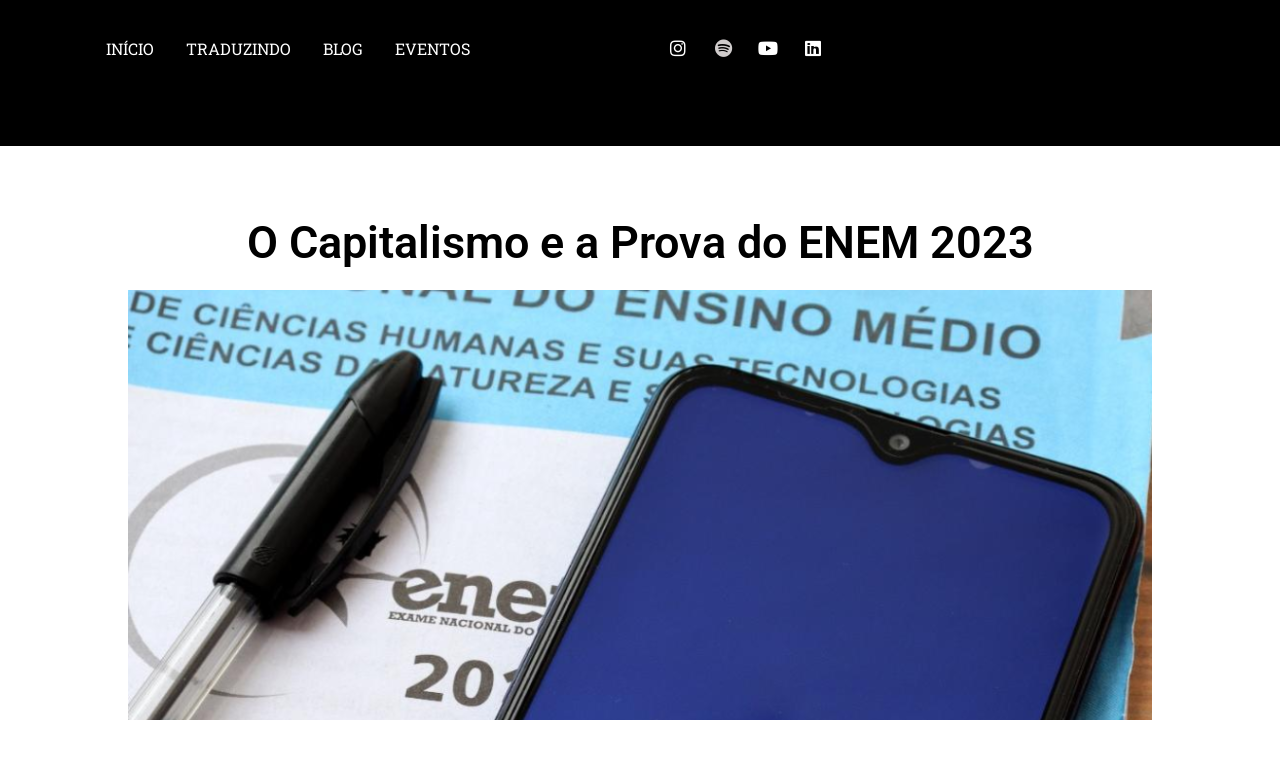

--- FILE ---
content_type: text/html; charset=UTF-8
request_url: https://damasdeferro.com.br/o-capitalismo-e-a-prova-do-enem-2023/
body_size: 59499
content:
<!DOCTYPE html>
<html lang="pt-BR" prefix="og: https://ogp.me/ns#">
<head>
<meta charset="UTF-8">
<meta name="viewport" content="width=device-width, initial-scale=1">
<link rel="profile" href="https://gmpg.org/xfn/11">


<!-- Otimização de mecanismos de pesquisa feita por Rank Math - https://s.rankmath.com/home -->
<title>O Capitalismo E A Prova Do ENEM 2023 &raquo; Damas De Ferro</title>
<meta name="description" content="À medida que você lê este artigo, convido-o a refletir sobre as informações que compartilho, as analisando criticamente através da lógica2. Isso é crucial"/>
<meta name="robots" content="follow, index, max-snippet:-1, max-video-preview:-1, max-image-preview:large"/>
<link rel="canonical" href="https://damasdeferro.com.br/o-capitalismo-e-a-prova-do-enem-2023/" />
<meta property="og:locale" content="pt_BR" />
<meta property="og:type" content="article" />
<meta property="og:title" content="O Capitalismo E A Prova Do ENEM 2023 &raquo; Damas De Ferro" />
<meta property="og:description" content="À medida que você lê este artigo, convido-o a refletir sobre as informações que compartilho, as analisando criticamente através da lógica2. Isso é crucial" />
<meta property="og:url" content="https://damasdeferro.com.br/o-capitalismo-e-a-prova-do-enem-2023/" />
<meta property="og:site_name" content="Damas de Ferro" />
<meta property="article:section" content="Blog" />
<meta property="og:updated_time" content="2024-01-29T11:20:59-03:00" />
<meta property="og:image" content="https://damasdeferro.com.br/wp-content/uploads/2024/01/SITE.png" />
<meta property="og:image:secure_url" content="https://damasdeferro.com.br/wp-content/uploads/2024/01/SITE.png" />
<meta property="og:image:width" content="1080" />
<meta property="og:image:height" content="1080" />
<meta property="og:image:alt" content="O Capitalismo e a prova do ENEM 2023" />
<meta property="og:image:type" content="image/png" />
<meta property="article:published_time" content="2024-01-29T09:00:00-03:00" />
<meta property="article:modified_time" content="2024-01-29T11:20:59-03:00" />
<meta name="twitter:card" content="summary_large_image" />
<meta name="twitter:title" content="O Capitalismo E A Prova Do ENEM 2023 &raquo; Damas De Ferro" />
<meta name="twitter:description" content="À medida que você lê este artigo, convido-o a refletir sobre as informações que compartilho, as analisando criticamente através da lógica2. Isso é crucial" />
<meta name="twitter:image" content="https://damasdeferro.com.br/wp-content/uploads/2024/01/SITE.png" />
<meta name="twitter:label1" content="Written by" />
<meta name="twitter:data1" content="Laís Gonçalves" />
<meta name="twitter:label2" content="Time to read" />
<meta name="twitter:data2" content="27 minutos" />
<script type="application/ld+json" class="rank-math-schema">{"@context":"https://schema.org","@graph":[{"@type":["Organization"],"@id":"https://damasdeferro.com.br/#organization","name":"Damas de Ferro","url":"https://damasdeferro.com.br","logo":{"@type":"ImageObject","@id":"https://damasdeferro.com.br/#logo","url":"https://damasdeferro.com.br/wp-content/uploads/2022/12/logo-350-x-100-px-150x150.png","contentUrl":"https://damasdeferro.com.br/wp-content/uploads/2022/12/logo-350-x-100-px-150x150.png","caption":"Damas de Ferro","inLanguage":"pt-BR"}},{"@type":"WebSite","@id":"https://damasdeferro.com.br/#website","url":"https://damasdeferro.com.br","name":"Damas de Ferro","publisher":{"@id":"https://damasdeferro.com.br/#organization"},"inLanguage":"pt-BR"},{"@type":"ImageObject","@id":"https://damasdeferro.com.br/wp-content/uploads/2024/01/SITE.png","url":"https://damasdeferro.com.br/wp-content/uploads/2024/01/SITE.png","width":"1080","height":"1080","caption":"O Capitalismo e a prova do ENEM 2023","inLanguage":"pt-BR"},{"@type":"BreadcrumbList","@id":"https://damasdeferro.com.br/o-capitalismo-e-a-prova-do-enem-2023/#breadcrumb","itemListElement":[{"@type":"ListItem","position":"1","item":{"@id":"https://damasdeferro.com.br","name":"Home"}},{"@type":"ListItem","position":"2","item":{"@id":"https://damasdeferro.com.br/category/blog/","name":"Blog"}},{"@type":"ListItem","position":"3","item":{"@id":"https://damasdeferro.com.br/o-capitalismo-e-a-prova-do-enem-2023/","name":"O Capitalismo e a Prova do ENEM 2023"}}]},{"@type":"WebPage","@id":"https://damasdeferro.com.br/o-capitalismo-e-a-prova-do-enem-2023/#webpage","url":"https://damasdeferro.com.br/o-capitalismo-e-a-prova-do-enem-2023/","name":"O Capitalismo E A Prova Do ENEM 2023 &raquo; Damas De Ferro","datePublished":"2024-01-29T09:00:00-03:00","dateModified":"2024-01-29T11:20:59-03:00","isPartOf":{"@id":"https://damasdeferro.com.br/#website"},"primaryImageOfPage":{"@id":"https://damasdeferro.com.br/wp-content/uploads/2024/01/SITE.png"},"inLanguage":"pt-BR","breadcrumb":{"@id":"https://damasdeferro.com.br/o-capitalismo-e-a-prova-do-enem-2023/#breadcrumb"}},{"@type":"Person","@id":"https://damasdeferro.com.br/o-capitalismo-e-a-prova-do-enem-2023/#author","name":"La\u00eds Gon\u00e7alves","image":{"@type":"ImageObject","@id":"https://secure.gravatar.com/avatar/e676c49e021c2df7c7a95e28a14fbb888cc33ed2fb88220703ac3a05286c9257?s=96&amp;d=mm&amp;r=g","url":"https://secure.gravatar.com/avatar/e676c49e021c2df7c7a95e28a14fbb888cc33ed2fb88220703ac3a05286c9257?s=96&amp;d=mm&amp;r=g","caption":"La\u00eds Gon\u00e7alves","inLanguage":"pt-BR"},"sameAs":["http://damasdeferro.com.br"],"worksFor":{"@id":"https://damasdeferro.com.br/#organization"}},{"@type":"BlogPosting","headline":"O Capitalismo E A Prova Do ENEM 2023 &raquo; Damas De Ferro","keywords":"Capitalismo,ENEM,Quest\u00e3o 89","datePublished":"2024-01-29T09:00:00-03:00","dateModified":"2024-01-29T11:20:59-03:00","articleSection":"Blog","author":{"@id":"https://damasdeferro.com.br/o-capitalismo-e-a-prova-do-enem-2023/#author","name":"La\u00eds Gon\u00e7alves"},"publisher":{"@id":"https://damasdeferro.com.br/#organization"},"description":"\u00c0 medida que voc\u00ea l\u00ea este artigo, convido-o a refletir sobre as informa\u00e7\u00f5es que compartilho, as analisando criticamente atrav\u00e9s da l\u00f3gica2. Isso \u00e9 crucial","name":"O Capitalismo E A Prova Do ENEM 2023 &raquo; Damas De Ferro","@id":"https://damasdeferro.com.br/o-capitalismo-e-a-prova-do-enem-2023/#richSnippet","isPartOf":{"@id":"https://damasdeferro.com.br/o-capitalismo-e-a-prova-do-enem-2023/#webpage"},"image":{"@id":"https://damasdeferro.com.br/wp-content/uploads/2024/01/SITE.png"},"inLanguage":"pt-BR","mainEntityOfPage":{"@id":"https://damasdeferro.com.br/o-capitalismo-e-a-prova-do-enem-2023/#webpage"}}]}</script>
<!-- /Rank Math WordPress SEO plugin -->

<link rel='dns-prefetch' href='//fonts.googleapis.com' />
<link rel="alternate" type="application/rss+xml" title="Feed para Damas de Ferro &raquo;" href="https://damasdeferro.com.br/feed/" />
<link rel="alternate" type="application/rss+xml" title="Feed de comentários para Damas de Ferro &raquo;" href="https://damasdeferro.com.br/comments/feed/" />
<link rel="alternate" type="application/rss+xml" title="Feed de comentários para Damas de Ferro &raquo; O Capitalismo e a Prova do ENEM 2023" href="https://damasdeferro.com.br/o-capitalismo-e-a-prova-do-enem-2023/feed/" />
<link rel="alternate" title="oEmbed (JSON)" type="application/json+oembed" href="https://damasdeferro.com.br/wp-json/oembed/1.0/embed?url=https%3A%2F%2Fdamasdeferro.com.br%2Fo-capitalismo-e-a-prova-do-enem-2023%2F" />
<link rel="alternate" title="oEmbed (XML)" type="text/xml+oembed" href="https://damasdeferro.com.br/wp-json/oembed/1.0/embed?url=https%3A%2F%2Fdamasdeferro.com.br%2Fo-capitalismo-e-a-prova-do-enem-2023%2F&#038;format=xml" />
		<!-- This site uses the Google Analytics by MonsterInsights plugin v9.11.1 - Using Analytics tracking - https://www.monsterinsights.com/ -->
							<script src="//www.googletagmanager.com/gtag/js?id=G-ZDL8ZSY11X"  data-cfasync="false" data-wpfc-render="false" async></script>
			<script data-cfasync="false" data-wpfc-render="false">
				var mi_version = '9.11.1';
				var mi_track_user = true;
				var mi_no_track_reason = '';
								var MonsterInsightsDefaultLocations = {"page_location":"https:\/\/damasdeferro.com.br\/o-capitalismo-e-a-prova-do-enem-2023\/"};
								if ( typeof MonsterInsightsPrivacyGuardFilter === 'function' ) {
					var MonsterInsightsLocations = (typeof MonsterInsightsExcludeQuery === 'object') ? MonsterInsightsPrivacyGuardFilter( MonsterInsightsExcludeQuery ) : MonsterInsightsPrivacyGuardFilter( MonsterInsightsDefaultLocations );
				} else {
					var MonsterInsightsLocations = (typeof MonsterInsightsExcludeQuery === 'object') ? MonsterInsightsExcludeQuery : MonsterInsightsDefaultLocations;
				}

								var disableStrs = [
										'ga-disable-G-ZDL8ZSY11X',
									];

				/* Function to detect opted out users */
				function __gtagTrackerIsOptedOut() {
					for (var index = 0; index < disableStrs.length; index++) {
						if (document.cookie.indexOf(disableStrs[index] + '=true') > -1) {
							return true;
						}
					}

					return false;
				}

				/* Disable tracking if the opt-out cookie exists. */
				if (__gtagTrackerIsOptedOut()) {
					for (var index = 0; index < disableStrs.length; index++) {
						window[disableStrs[index]] = true;
					}
				}

				/* Opt-out function */
				function __gtagTrackerOptout() {
					for (var index = 0; index < disableStrs.length; index++) {
						document.cookie = disableStrs[index] + '=true; expires=Thu, 31 Dec 2099 23:59:59 UTC; path=/';
						window[disableStrs[index]] = true;
					}
				}

				if ('undefined' === typeof gaOptout) {
					function gaOptout() {
						__gtagTrackerOptout();
					}
				}
								window.dataLayer = window.dataLayer || [];

				window.MonsterInsightsDualTracker = {
					helpers: {},
					trackers: {},
				};
				if (mi_track_user) {
					function __gtagDataLayer() {
						dataLayer.push(arguments);
					}

					function __gtagTracker(type, name, parameters) {
						if (!parameters) {
							parameters = {};
						}

						if (parameters.send_to) {
							__gtagDataLayer.apply(null, arguments);
							return;
						}

						if (type === 'event') {
														parameters.send_to = monsterinsights_frontend.v4_id;
							var hookName = name;
							if (typeof parameters['event_category'] !== 'undefined') {
								hookName = parameters['event_category'] + ':' + name;
							}

							if (typeof MonsterInsightsDualTracker.trackers[hookName] !== 'undefined') {
								MonsterInsightsDualTracker.trackers[hookName](parameters);
							} else {
								__gtagDataLayer('event', name, parameters);
							}
							
						} else {
							__gtagDataLayer.apply(null, arguments);
						}
					}

					__gtagTracker('js', new Date());
					__gtagTracker('set', {
						'developer_id.dZGIzZG': true,
											});
					if ( MonsterInsightsLocations.page_location ) {
						__gtagTracker('set', MonsterInsightsLocations);
					}
										__gtagTracker('config', 'G-ZDL8ZSY11X', {"forceSSL":"true","link_attribution":"true"} );
										window.gtag = __gtagTracker;										(function () {
						/* https://developers.google.com/analytics/devguides/collection/analyticsjs/ */
						/* ga and __gaTracker compatibility shim. */
						var noopfn = function () {
							return null;
						};
						var newtracker = function () {
							return new Tracker();
						};
						var Tracker = function () {
							return null;
						};
						var p = Tracker.prototype;
						p.get = noopfn;
						p.set = noopfn;
						p.send = function () {
							var args = Array.prototype.slice.call(arguments);
							args.unshift('send');
							__gaTracker.apply(null, args);
						};
						var __gaTracker = function () {
							var len = arguments.length;
							if (len === 0) {
								return;
							}
							var f = arguments[len - 1];
							if (typeof f !== 'object' || f === null || typeof f.hitCallback !== 'function') {
								if ('send' === arguments[0]) {
									var hitConverted, hitObject = false, action;
									if ('event' === arguments[1]) {
										if ('undefined' !== typeof arguments[3]) {
											hitObject = {
												'eventAction': arguments[3],
												'eventCategory': arguments[2],
												'eventLabel': arguments[4],
												'value': arguments[5] ? arguments[5] : 1,
											}
										}
									}
									if ('pageview' === arguments[1]) {
										if ('undefined' !== typeof arguments[2]) {
											hitObject = {
												'eventAction': 'page_view',
												'page_path': arguments[2],
											}
										}
									}
									if (typeof arguments[2] === 'object') {
										hitObject = arguments[2];
									}
									if (typeof arguments[5] === 'object') {
										Object.assign(hitObject, arguments[5]);
									}
									if ('undefined' !== typeof arguments[1].hitType) {
										hitObject = arguments[1];
										if ('pageview' === hitObject.hitType) {
											hitObject.eventAction = 'page_view';
										}
									}
									if (hitObject) {
										action = 'timing' === arguments[1].hitType ? 'timing_complete' : hitObject.eventAction;
										hitConverted = mapArgs(hitObject);
										__gtagTracker('event', action, hitConverted);
									}
								}
								return;
							}

							function mapArgs(args) {
								var arg, hit = {};
								var gaMap = {
									'eventCategory': 'event_category',
									'eventAction': 'event_action',
									'eventLabel': 'event_label',
									'eventValue': 'event_value',
									'nonInteraction': 'non_interaction',
									'timingCategory': 'event_category',
									'timingVar': 'name',
									'timingValue': 'value',
									'timingLabel': 'event_label',
									'page': 'page_path',
									'location': 'page_location',
									'title': 'page_title',
									'referrer' : 'page_referrer',
								};
								for (arg in args) {
																		if (!(!args.hasOwnProperty(arg) || !gaMap.hasOwnProperty(arg))) {
										hit[gaMap[arg]] = args[arg];
									} else {
										hit[arg] = args[arg];
									}
								}
								return hit;
							}

							try {
								f.hitCallback();
							} catch (ex) {
							}
						};
						__gaTracker.create = newtracker;
						__gaTracker.getByName = newtracker;
						__gaTracker.getAll = function () {
							return [];
						};
						__gaTracker.remove = noopfn;
						__gaTracker.loaded = true;
						window['__gaTracker'] = __gaTracker;
					})();
									} else {
										console.log("");
					(function () {
						function __gtagTracker() {
							return null;
						}

						window['__gtagTracker'] = __gtagTracker;
						window['gtag'] = __gtagTracker;
					})();
									}
			</script>
							<!-- / Google Analytics by MonsterInsights -->
		<style id='wp-img-auto-sizes-contain-inline-css'>
img:is([sizes=auto i],[sizes^="auto," i]){contain-intrinsic-size:3000px 1500px}
/*# sourceURL=wp-img-auto-sizes-contain-inline-css */
</style>

<link rel='stylesheet' id='astra-theme-css-css' href='https://damasdeferro.com.br/wp-content/themes/astra/assets/css/minified/main.min.css?ver=4.0.2' media='all' />
<style id='astra-theme-css-inline-css'>
.ast-no-sidebar .entry-content .alignfull {margin-left: calc( -50vw + 50%);margin-right: calc( -50vw + 50%);max-width: 100vw;width: 100vw;}.ast-no-sidebar .entry-content .alignwide {margin-left: calc(-41vw + 50%);margin-right: calc(-41vw + 50%);max-width: unset;width: unset;}.ast-no-sidebar .entry-content .alignfull .alignfull,.ast-no-sidebar .entry-content .alignfull .alignwide,.ast-no-sidebar .entry-content .alignwide .alignfull,.ast-no-sidebar .entry-content .alignwide .alignwide,.ast-no-sidebar .entry-content .wp-block-column .alignfull,.ast-no-sidebar .entry-content .wp-block-column .alignwide{width: 100%;margin-left: auto;margin-right: auto;}.wp-block-gallery,.blocks-gallery-grid {margin: 0;}.wp-block-separator {max-width: 100px;}.wp-block-separator.is-style-wide,.wp-block-separator.is-style-dots {max-width: none;}.entry-content .has-2-columns .wp-block-column:first-child {padding-right: 10px;}.entry-content .has-2-columns .wp-block-column:last-child {padding-left: 10px;}@media (max-width: 782px) {.entry-content .wp-block-columns .wp-block-column {flex-basis: 100%;}.entry-content .has-2-columns .wp-block-column:first-child {padding-right: 0;}.entry-content .has-2-columns .wp-block-column:last-child {padding-left: 0;}}body .entry-content .wp-block-latest-posts {margin-left: 0;}body .entry-content .wp-block-latest-posts li {list-style: none;}.ast-no-sidebar .ast-container .entry-content .wp-block-latest-posts {margin-left: 0;}.ast-header-break-point .entry-content .alignwide {margin-left: auto;margin-right: auto;}.entry-content .blocks-gallery-item img {margin-bottom: auto;}.wp-block-pullquote {border-top: 4px solid #555d66;border-bottom: 4px solid #555d66;color: #40464d;}:root{--ast-container-default-xlg-padding:6.67em;--ast-container-default-lg-padding:5.67em;--ast-container-default-slg-padding:4.34em;--ast-container-default-md-padding:3.34em;--ast-container-default-sm-padding:6.67em;--ast-container-default-xs-padding:2.4em;--ast-container-default-xxs-padding:1.4em;--ast-code-block-background:#EEEEEE;--ast-comment-inputs-background:#FAFAFA;}html{font-size:100%;}a,.page-title{color:#060606;}a:hover,a:focus{color:#050505;}body,button,input,select,textarea,.ast-button,.ast-custom-button{font-family:'Open Sans',sans-serif;font-weight:400;font-size:16px;font-size:1rem;line-height:1.7em;}blockquote{color:#000000;}p,.entry-content p{margin-bottom:1em;}h1,.entry-content h1,h2,.entry-content h2,h3,.entry-content h3,h4,.entry-content h4,h5,.entry-content h5,h6,.entry-content h6,.site-title,.site-title a{font-family:'Playfair Display',serif;font-weight:700;}.site-title{font-size:35px;font-size:2.1875rem;display:none;}header .custom-logo-link img{max-width:102px;}.astra-logo-svg{width:102px;}.site-header .site-description{font-size:15px;font-size:0.9375rem;display:none;}.entry-title{font-size:30px;font-size:1.875rem;}h1,.entry-content h1{font-size:54px;font-size:3.375rem;font-family:'Playfair Display',serif;line-height:1.2em;}h2,.entry-content h2{font-size:42px;font-size:2.625rem;font-family:'Playfair Display',serif;line-height:1.2em;}h3,.entry-content h3{font-size:36px;font-size:2.25rem;font-family:'Playfair Display',serif;line-height:1.2em;}h4,.entry-content h4{font-size:25px;font-size:1.5625rem;line-height:1.2em;font-family:'Playfair Display',serif;}h5,.entry-content h5{font-size:20px;font-size:1.25rem;line-height:1.2em;font-family:'Playfair Display',serif;}h6,.entry-content h6{font-size:15px;font-size:0.9375rem;line-height:1.2em;font-family:'Playfair Display',serif;}::selection{background-color:#000000;color:#ffffff;}body,h1,.entry-title a,.entry-content h1,h2,.entry-content h2,h3,.entry-content h3,h4,.entry-content h4,h5,.entry-content h5,h6,.entry-content h6{color:#000000;}.tagcloud a:hover,.tagcloud a:focus,.tagcloud a.current-item{color:#ffffff;border-color:#060606;background-color:#060606;}input:focus,input[type="text"]:focus,input[type="email"]:focus,input[type="url"]:focus,input[type="password"]:focus,input[type="reset"]:focus,input[type="search"]:focus,textarea:focus{border-color:#060606;}input[type="radio"]:checked,input[type=reset],input[type="checkbox"]:checked,input[type="checkbox"]:hover:checked,input[type="checkbox"]:focus:checked,input[type=range]::-webkit-slider-thumb{border-color:#060606;background-color:#060606;box-shadow:none;}.site-footer a:hover + .post-count,.site-footer a:focus + .post-count{background:#060606;border-color:#060606;}.single .nav-links .nav-previous,.single .nav-links .nav-next{color:#060606;}.entry-meta,.entry-meta *{line-height:1.45;color:#060606;}.entry-meta a:hover,.entry-meta a:hover *,.entry-meta a:focus,.entry-meta a:focus *,.page-links > .page-link,.page-links .page-link:hover,.post-navigation a:hover{color:#050505;}#cat option,.secondary .calendar_wrap thead a,.secondary .calendar_wrap thead a:visited{color:#060606;}.secondary .calendar_wrap #today,.ast-progress-val span{background:#060606;}.secondary a:hover + .post-count,.secondary a:focus + .post-count{background:#060606;border-color:#060606;}.calendar_wrap #today > a{color:#ffffff;}.page-links .page-link,.single .post-navigation a{color:#060606;}.widget-title{font-size:22px;font-size:1.375rem;color:#000000;}.site-logo-img img{ transition:all 0.2s linear;}.ast-page-builder-template .hentry {margin: 0;}.ast-page-builder-template .site-content > .ast-container {max-width: 100%;padding: 0;}.ast-page-builder-template .site-content #primary {padding: 0;margin: 0;}.ast-page-builder-template .no-results {text-align: center;margin: 4em auto;}.ast-page-builder-template .ast-pagination {padding: 2em;}.ast-page-builder-template .entry-header.ast-no-title.ast-no-thumbnail {margin-top: 0;}.ast-page-builder-template .entry-header.ast-header-without-markup {margin-top: 0;margin-bottom: 0;}.ast-page-builder-template .entry-header.ast-no-title.ast-no-meta {margin-bottom: 0;}.ast-page-builder-template.single .post-navigation {padding-bottom: 2em;}.ast-page-builder-template.single-post .site-content > .ast-container {max-width: 100%;}.ast-page-builder-template .entry-header {margin-top: 4em;margin-left: auto;margin-right: auto;padding-left: 20px;padding-right: 20px;}.single.ast-page-builder-template .entry-header {padding-left: 20px;padding-right: 20px;}.ast-page-builder-template .ast-archive-description {margin: 4em auto 0;padding-left: 20px;padding-right: 20px;}.ast-page-builder-template.ast-no-sidebar .entry-content .alignwide {margin-left: 0;margin-right: 0;}@media (max-width:921px){#ast-desktop-header{display:none;}}@media (min-width:921px){#ast-mobile-header{display:none;}}.wp-block-buttons.aligncenter{justify-content:center;}@media (max-width:921px){.ast-theme-transparent-header #primary,.ast-theme-transparent-header #secondary{padding:0;}}@media (max-width:921px){.ast-plain-container.ast-no-sidebar #primary{padding:0;}}.ast-plain-container.ast-no-sidebar #primary{margin-top:0;margin-bottom:0;}@media (min-width:1200px){.wp-block-group .has-background{padding:20px;}}@media (min-width:1200px){.ast-no-sidebar.ast-separate-container .entry-content .wp-block-group.alignwide,.ast-no-sidebar.ast-separate-container .entry-content .wp-block-cover.alignwide{margin-left:-20px;margin-right:-20px;padding-left:20px;padding-right:20px;}.ast-no-sidebar.ast-separate-container .entry-content .wp-block-cover.alignfull,.ast-no-sidebar.ast-separate-container .entry-content .wp-block-group.alignfull{margin-left:-6.67em;margin-right:-6.67em;padding-left:6.67em;padding-right:6.67em;}}@media (min-width:1200px){.wp-block-cover-image.alignwide .wp-block-cover__inner-container,.wp-block-cover.alignwide .wp-block-cover__inner-container,.wp-block-cover-image.alignfull .wp-block-cover__inner-container,.wp-block-cover.alignfull .wp-block-cover__inner-container{width:100%;}}.wp-block-columns{margin-bottom:unset;}.wp-block-image.size-full{margin:2rem 0;}.wp-block-separator.has-background{padding:0;}.wp-block-gallery{margin-bottom:1.6em;}.wp-block-group{padding-top:4em;padding-bottom:4em;}.wp-block-group__inner-container .wp-block-columns:last-child,.wp-block-group__inner-container :last-child,.wp-block-table table{margin-bottom:0;}.blocks-gallery-grid{width:100%;}.wp-block-navigation-link__content{padding:5px 0;}.wp-block-group .wp-block-group .has-text-align-center,.wp-block-group .wp-block-column .has-text-align-center{max-width:100%;}.has-text-align-center{margin:0 auto;}@media (min-width:1200px){.wp-block-cover__inner-container,.alignwide .wp-block-group__inner-container,.alignfull .wp-block-group__inner-container{max-width:1200px;margin:0 auto;}.wp-block-group.alignnone,.wp-block-group.aligncenter,.wp-block-group.alignleft,.wp-block-group.alignright,.wp-block-group.alignwide,.wp-block-columns.alignwide{margin:2rem 0 1rem 0;}}@media (max-width:1200px){.wp-block-group{padding:3em;}.wp-block-group .wp-block-group{padding:1.5em;}.wp-block-columns,.wp-block-column{margin:1rem 0;}}@media (min-width:921px){.wp-block-columns .wp-block-group{padding:2em;}}@media (max-width:544px){.wp-block-cover-image .wp-block-cover__inner-container,.wp-block-cover .wp-block-cover__inner-container{width:unset;}.wp-block-cover,.wp-block-cover-image{padding:2em 0;}.wp-block-group,.wp-block-cover{padding:2em;}.wp-block-media-text__media img,.wp-block-media-text__media video{width:unset;max-width:100%;}.wp-block-media-text.has-background .wp-block-media-text__content{padding:1em;}}.wp-block-image.aligncenter{margin-left:auto;margin-right:auto;}.wp-block-table.aligncenter{margin-left:auto;margin-right:auto;}@media (min-width:544px){.entry-content .wp-block-media-text.has-media-on-the-right .wp-block-media-text__content{padding:0 8% 0 0;}.entry-content .wp-block-media-text .wp-block-media-text__content{padding:0 0 0 8%;}.ast-plain-container .site-content .entry-content .has-custom-content-position.is-position-bottom-left > *,.ast-plain-container .site-content .entry-content .has-custom-content-position.is-position-bottom-right > *,.ast-plain-container .site-content .entry-content .has-custom-content-position.is-position-top-left > *,.ast-plain-container .site-content .entry-content .has-custom-content-position.is-position-top-right > *,.ast-plain-container .site-content .entry-content .has-custom-content-position.is-position-center-right > *,.ast-plain-container .site-content .entry-content .has-custom-content-position.is-position-center-left > *{margin:0;}}@media (max-width:544px){.entry-content .wp-block-media-text .wp-block-media-text__content{padding:8% 0;}.wp-block-media-text .wp-block-media-text__media img{width:auto;max-width:100%;}}.wp-block-button.is-style-outline .wp-block-button__link{border-color:#000000;border-top-width:1px;border-right-width:1px;border-bottom-width:1px;border-left-width:1px;}.wp-block-button.is-style-outline > .wp-block-button__link:not(.has-text-color),.wp-block-button.wp-block-button__link.is-style-outline:not(.has-text-color){color:#000000;}.wp-block-button.is-style-outline .wp-block-button__link:hover,.wp-block-button.is-style-outline .wp-block-button__link:focus{color:#000000 !important;background-color:#ffffff;border-color:#000000;}.post-page-numbers.current .page-link,.ast-pagination .page-numbers.current{color:#ffffff;border-color:#000000;background-color:#000000;border-radius:2px;}@media (min-width:544px){.entry-content > .alignleft{margin-right:20px;}.entry-content > .alignright{margin-left:20px;}}.wp-block-button.is-style-outline .wp-block-button__link{border-top-width:1px;border-right-width:1px;border-bottom-width:1px;border-left-width:1px;}@media (max-width:921px){.ast-separate-container #primary,.ast-separate-container #secondary{padding:1.5em 0;}#primary,#secondary{padding:1.5em 0;margin:0;}.ast-left-sidebar #content > .ast-container{display:flex;flex-direction:column-reverse;width:100%;}.ast-separate-container .ast-article-post,.ast-separate-container .ast-article-single{padding:1.5em 2.14em;}.ast-author-box img.avatar{margin:20px 0 0 0;}}@media (min-width:922px){.ast-separate-container.ast-right-sidebar #primary,.ast-separate-container.ast-left-sidebar #primary{border:0;}.search-no-results.ast-separate-container #primary{margin-bottom:4em;}}.wp-block-button .wp-block-button__link{color:#000000;}.wp-block-button .wp-block-button__link:hover,.wp-block-button .wp-block-button__link:focus{color:#000000;background-color:#ffffff;border-color:#000000;}.elementor-widget-heading h1.elementor-heading-title{line-height:1.2em;}.elementor-widget-heading h2.elementor-heading-title{line-height:1.2em;}.elementor-widget-heading h3.elementor-heading-title{line-height:1.2em;}.elementor-widget-heading h4.elementor-heading-title{line-height:1.2em;}.elementor-widget-heading h5.elementor-heading-title{line-height:1.2em;}.elementor-widget-heading h6.elementor-heading-title{line-height:1.2em;}.wp-block-button .wp-block-button__link{border-style:solid;border-top-width:1px;border-right-width:1px;border-left-width:1px;border-bottom-width:1px;border-color:#000000;background-color:transparent;color:#000000;font-family:'Open Sans',sans-serif;font-weight:600;line-height:1em;text-transform:uppercase;letter-spacing:2px;font-size:13px;font-size:0.8125rem;border-radius:30px;padding-top:10px;padding-right:20px;padding-bottom:10px;padding-left:20px;}.menu-toggle,button,.ast-button,.ast-custom-button,.button,input#submit,input[type="button"],input[type="submit"],input[type="reset"]{border-style:solid;border-top-width:1px;border-right-width:1px;border-left-width:1px;border-bottom-width:1px;color:#000000;border-color:#000000;background-color:transparent;border-radius:30px;padding-top:10px;padding-right:20px;padding-bottom:10px;padding-left:20px;font-family:'Open Sans',sans-serif;font-weight:600;font-size:13px;font-size:0.8125rem;line-height:1em;text-transform:uppercase;letter-spacing:2px;}button:focus,.menu-toggle:hover,button:hover,.ast-button:hover,.ast-custom-button:hover .button:hover,.ast-custom-button:hover ,input[type=reset]:hover,input[type=reset]:focus,input#submit:hover,input#submit:focus,input[type="button"]:hover,input[type="button"]:focus,input[type="submit"]:hover,input[type="submit"]:focus{color:#000000;background-color:#ffffff;border-color:#000000;}@media (min-width:544px){.ast-container{max-width:100%;}}@media (max-width:544px){.ast-separate-container .ast-article-post,.ast-separate-container .ast-article-single,.ast-separate-container .comments-title,.ast-separate-container .ast-archive-description{padding:1.5em 1em;}.ast-separate-container #content .ast-container{padding-left:0.54em;padding-right:0.54em;}.ast-separate-container .ast-comment-list li.depth-1{padding:1.5em 1em;margin-bottom:1.5em;}.ast-separate-container .ast-comment-list .bypostauthor{padding:.5em;}.ast-search-menu-icon.ast-dropdown-active .search-field{width:170px;}}@media (max-width:921px){.ast-mobile-header-stack .main-header-bar .ast-search-menu-icon{display:inline-block;}.ast-header-break-point.ast-header-custom-item-outside .ast-mobile-header-stack .main-header-bar .ast-search-icon{margin:0;}.ast-comment-avatar-wrap img{max-width:2.5em;}.ast-separate-container .ast-comment-list li.depth-1{padding:1.5em 2.14em;}.ast-separate-container .comment-respond{padding:2em 2.14em;}.ast-comment-meta{padding:0 1.8888em 1.3333em;}}body,.ast-separate-container{background-color:#ffffff;;background-image:none;;}.ast-no-sidebar.ast-separate-container .entry-content .alignfull {margin-left: -6.67em;margin-right: -6.67em;width: auto;}@media (max-width: 1200px) {.ast-no-sidebar.ast-separate-container .entry-content .alignfull {margin-left: -2.4em;margin-right: -2.4em;}}@media (max-width: 768px) {.ast-no-sidebar.ast-separate-container .entry-content .alignfull {margin-left: -2.14em;margin-right: -2.14em;}}@media (max-width: 544px) {.ast-no-sidebar.ast-separate-container .entry-content .alignfull {margin-left: -1em;margin-right: -1em;}}.ast-no-sidebar.ast-separate-container .entry-content .alignwide {margin-left: -20px;margin-right: -20px;}.ast-no-sidebar.ast-separate-container .entry-content .wp-block-column .alignfull,.ast-no-sidebar.ast-separate-container .entry-content .wp-block-column .alignwide {margin-left: auto;margin-right: auto;width: 100%;}@media (max-width:921px){.widget-title{font-size:22px;font-size:1.375rem;}body,button,input,select,textarea,.ast-button,.ast-custom-button{font-size:16px;font-size:1rem;}#secondary,#secondary button,#secondary input,#secondary select,#secondary textarea{font-size:16px;font-size:1rem;}.site-title{display:none;}.site-header .site-description{display:none;}.entry-title{font-size:30px;}h1,.entry-content h1{font-size:45px;}h2,.entry-content h2{font-size:32px;}h3,.entry-content h3{font-size:26px;}h4,.entry-content h4{font-size:22px;font-size:1.375rem;}h5,.entry-content h5{font-size:18px;font-size:1.125rem;}h6,.entry-content h6{font-size:15px;font-size:0.9375rem;}body,.ast-separate-container{background-color:var(--ast-global-color-4);;background-image:none;;}}@media (max-width:544px){.widget-title{font-size:22px;font-size:1.375rem;}body,button,input,select,textarea,.ast-button,.ast-custom-button{font-size:16px;font-size:1rem;}#secondary,#secondary button,#secondary input,#secondary select,#secondary textarea{font-size:16px;font-size:1rem;}.site-title{display:none;}.site-header .site-description{display:none;}.entry-title{font-size:30px;}h1,.entry-content h1{font-size:32px;}h2,.entry-content h2{font-size:28px;}h3,.entry-content h3{font-size:22px;}h4,.entry-content h4{font-size:20px;font-size:1.25rem;}h5,.entry-content h5{font-size:20px;font-size:1.25rem;}h6,.entry-content h6{font-size:15px;font-size:0.9375rem;}}@media (max-width:544px){html{font-size:100%;}}@media (min-width:922px){.ast-container{max-width:1240px;}}@media (min-width:922px){.site-content .ast-container{display:flex;}}@media (max-width:921px){.site-content .ast-container{flex-direction:column;}}@media (min-width:922px){.blog .site-content > .ast-container,.archive .site-content > .ast-container,.search .site-content > .ast-container{max-width:900px;}}@media (min-width:922px){.single-post .site-content > .ast-container{max-width:1000px;}}@media (min-width:922px){.main-header-menu .sub-menu .menu-item.ast-left-align-sub-menu:hover > .sub-menu,.main-header-menu .sub-menu .menu-item.ast-left-align-sub-menu.focus > .sub-menu{margin-left:-0px;}}blockquote {padding: 1.2em;}:root .has-ast-global-color-0-color{color:var(--ast-global-color-0);}:root .has-ast-global-color-0-background-color{background-color:var(--ast-global-color-0);}:root .wp-block-button .has-ast-global-color-0-color{color:var(--ast-global-color-0);}:root .wp-block-button .has-ast-global-color-0-background-color{background-color:var(--ast-global-color-0);}:root .has-ast-global-color-1-color{color:var(--ast-global-color-1);}:root .has-ast-global-color-1-background-color{background-color:var(--ast-global-color-1);}:root .wp-block-button .has-ast-global-color-1-color{color:var(--ast-global-color-1);}:root .wp-block-button .has-ast-global-color-1-background-color{background-color:var(--ast-global-color-1);}:root .has-ast-global-color-2-color{color:var(--ast-global-color-2);}:root .has-ast-global-color-2-background-color{background-color:var(--ast-global-color-2);}:root .wp-block-button .has-ast-global-color-2-color{color:var(--ast-global-color-2);}:root .wp-block-button .has-ast-global-color-2-background-color{background-color:var(--ast-global-color-2);}:root .has-ast-global-color-3-color{color:var(--ast-global-color-3);}:root .has-ast-global-color-3-background-color{background-color:var(--ast-global-color-3);}:root .wp-block-button .has-ast-global-color-3-color{color:var(--ast-global-color-3);}:root .wp-block-button .has-ast-global-color-3-background-color{background-color:var(--ast-global-color-3);}:root .has-ast-global-color-4-color{color:var(--ast-global-color-4);}:root .has-ast-global-color-4-background-color{background-color:var(--ast-global-color-4);}:root .wp-block-button .has-ast-global-color-4-color{color:var(--ast-global-color-4);}:root .wp-block-button .has-ast-global-color-4-background-color{background-color:var(--ast-global-color-4);}:root .has-ast-global-color-5-color{color:var(--ast-global-color-5);}:root .has-ast-global-color-5-background-color{background-color:var(--ast-global-color-5);}:root .wp-block-button .has-ast-global-color-5-color{color:var(--ast-global-color-5);}:root .wp-block-button .has-ast-global-color-5-background-color{background-color:var(--ast-global-color-5);}:root .has-ast-global-color-6-color{color:var(--ast-global-color-6);}:root .has-ast-global-color-6-background-color{background-color:var(--ast-global-color-6);}:root .wp-block-button .has-ast-global-color-6-color{color:var(--ast-global-color-6);}:root .wp-block-button .has-ast-global-color-6-background-color{background-color:var(--ast-global-color-6);}:root .has-ast-global-color-7-color{color:var(--ast-global-color-7);}:root .has-ast-global-color-7-background-color{background-color:var(--ast-global-color-7);}:root .wp-block-button .has-ast-global-color-7-color{color:var(--ast-global-color-7);}:root .wp-block-button .has-ast-global-color-7-background-color{background-color:var(--ast-global-color-7);}:root .has-ast-global-color-8-color{color:var(--ast-global-color-8);}:root .has-ast-global-color-8-background-color{background-color:var(--ast-global-color-8);}:root .wp-block-button .has-ast-global-color-8-color{color:var(--ast-global-color-8);}:root .wp-block-button .has-ast-global-color-8-background-color{background-color:var(--ast-global-color-8);}:root{--ast-global-color-0:#2925f4;--ast-global-color-1:#070707;--ast-global-color-2:#000000;--ast-global-color-3:#4B4F58;--ast-global-color-4:#f8f9fc;--ast-global-color-5:#FFFFFF;--ast-global-color-6:#F2F5F7;--ast-global-color-7:#424242;--ast-global-color-8:#000000;}:root {--ast-border-color : #dddddd;}.ast-single-entry-banner {-js-display: flex;display: flex;flex-direction: column;justify-content: center;text-align: center;position: relative;background: #eeeeee;}.ast-single-entry-banner[data-banner-layout="layout-1"] {max-width: 1200px;background: inherit;padding: 20px 0;}.ast-single-entry-banner[data-banner-width-type="custom"] {margin: 0 auto;width: 100%;}.ast-single-entry-banner + .site-content .entry-header {margin-bottom: 0;}header.entry-header:not(.related-entry-header) .entry-title{font-size:30px;font-size:1.875rem;}header.entry-header:not(.related-entry-header) > *:not(:last-child){margin-bottom:10px;}.ast-archive-entry-banner {-js-display: flex;display: flex;flex-direction: column;justify-content: center;text-align: center;position: relative;background: #eeeeee;}.ast-archive-entry-banner[data-banner-width-type="custom"] {margin: 0 auto;width: 100%;}.ast-archive-entry-banner[data-banner-layout="layout-1"] {background: inherit;padding: 20px 0;text-align: left;}body.archive .ast-archive-description{max-width:1200px;width:100%;text-align:left;padding-top:3em;padding-right:3em;padding-bottom:3em;padding-left:3em;}body.archive .ast-archive-description .ast-archive-title,body.archive .ast-archive-description .ast-archive-title *{font-size:40px;font-size:2.5rem;}body.archive .ast-archive-description > *:not(:last-child){margin-bottom:10px;}@media (max-width:921px){body.archive .ast-archive-description{text-align:left;}}@media (max-width:544px){body.archive .ast-archive-description{text-align:left;}}.ast-breadcrumbs .trail-browse,.ast-breadcrumbs .trail-items,.ast-breadcrumbs .trail-items li{display:inline-block;margin:0;padding:0;border:none;background:inherit;text-indent:0;}.ast-breadcrumbs .trail-browse{font-size:inherit;font-style:inherit;font-weight:inherit;color:inherit;}.ast-breadcrumbs .trail-items{list-style:none;}.trail-items li::after{padding:0 0.3em;content:"\00bb";}.trail-items li:last-of-type::after{display:none;}h1,.entry-content h1,h2,.entry-content h2,h3,.entry-content h3,h4,.entry-content h4,h5,.entry-content h5,h6,.entry-content h6{color:#000000;}@media (max-width:921px){.ast-builder-grid-row-container.ast-builder-grid-row-tablet-3-firstrow .ast-builder-grid-row > *:first-child,.ast-builder-grid-row-container.ast-builder-grid-row-tablet-3-lastrow .ast-builder-grid-row > *:last-child{grid-column:1 / -1;}}@media (max-width:544px){.ast-builder-grid-row-container.ast-builder-grid-row-mobile-3-firstrow .ast-builder-grid-row > *:first-child,.ast-builder-grid-row-container.ast-builder-grid-row-mobile-3-lastrow .ast-builder-grid-row > *:last-child{grid-column:1 / -1;}}.ast-builder-layout-element[data-section="title_tagline"]{display:flex;}@media (max-width:921px){.ast-header-break-point .ast-builder-layout-element[data-section="title_tagline"]{display:flex;}}@media (max-width:544px){.ast-header-break-point .ast-builder-layout-element[data-section="title_tagline"]{display:flex;}}.ast-builder-menu-1{font-family:inherit;font-weight:600;}.ast-builder-menu-1 .menu-item > .menu-link{font-size:14px;font-size:0.875rem;color:#ffffff;}.ast-builder-menu-1 .menu-item > .ast-menu-toggle{color:#ffffff;}.ast-builder-menu-1 .menu-item:hover > .menu-link,.ast-builder-menu-1 .inline-on-mobile .menu-item:hover > .ast-menu-toggle{color:#ffffff;background:rgba(255,255,255,0);}.ast-builder-menu-1 .menu-item:hover > .ast-menu-toggle{color:#ffffff;}.ast-builder-menu-1 .menu-item.current-menu-item > .menu-link,.ast-builder-menu-1 .inline-on-mobile .menu-item.current-menu-item > .ast-menu-toggle,.ast-builder-menu-1 .current-menu-ancestor > .menu-link{color:#ffffff;background:rgba(255,255,255,0);}.ast-builder-menu-1 .menu-item.current-menu-item > .ast-menu-toggle{color:#ffffff;}.ast-builder-menu-1 .sub-menu,.ast-builder-menu-1 .inline-on-mobile .sub-menu{border-top-width:2px;border-bottom-width:0;border-right-width:0;border-left-width:0;border-color:#000000;border-style:solid;border-radius:0;}.ast-builder-menu-1 .main-header-menu > .menu-item > .sub-menu,.ast-builder-menu-1 .main-header-menu > .menu-item > .astra-full-megamenu-wrapper{margin-top:0;}.ast-desktop .ast-builder-menu-1 .main-header-menu > .menu-item > .sub-menu:before,.ast-desktop .ast-builder-menu-1 .main-header-menu > .menu-item > .astra-full-megamenu-wrapper:before{height:calc( 0px + 5px );}.ast-builder-menu-1 .main-header-menu,.ast-builder-menu-1 .main-header-menu .sub-menu{background-color:rgba(255,255,255,0);;background-image:none;;}.ast-desktop .ast-builder-menu-1 .menu-item .sub-menu .menu-link{border-style:none;}@media (max-width:921px){.ast-header-break-point .ast-builder-menu-1 .menu-item.menu-item-has-children > .ast-menu-toggle{top:0;}.ast-builder-menu-1 .menu-item-has-children > .menu-link:after{content:unset;}.ast-builder-menu-1 .main-header-menu > .menu-item > .sub-menu,.ast-builder-menu-1 .main-header-menu > .menu-item > .astra-full-megamenu-wrapper{margin-top:0;}}@media (max-width:544px){.ast-header-break-point .ast-builder-menu-1 .menu-item.menu-item-has-children > .ast-menu-toggle{top:0;}.ast-builder-menu-1 .main-header-menu > .menu-item > .sub-menu,.ast-builder-menu-1 .main-header-menu > .menu-item > .astra-full-megamenu-wrapper{margin-top:0;}}.ast-builder-menu-1{display:flex;}@media (max-width:921px){.ast-header-break-point .ast-builder-menu-1{display:flex;}}@media (max-width:544px){.ast-header-break-point .ast-builder-menu-1{display:flex;}}.main-header-bar .main-header-bar-navigation .ast-search-icon {display: block;z-index: 4;position: relative;}.ast-search-icon .ast-icon {z-index: 4;}.ast-search-icon {z-index: 4;position: relative;line-height: normal;}.main-header-bar .ast-search-menu-icon .search-form {background-color: #ffffff;}.ast-search-menu-icon.ast-dropdown-active.slide-search .search-form {visibility: visible;opacity: 1;}.ast-search-menu-icon .search-form {border: 1px solid #e7e7e7;line-height: normal;padding: 0 3em 0 0;border-radius: 2px;display: inline-block;-webkit-backface-visibility: hidden;backface-visibility: hidden;position: relative;color: inherit;background-color: #fff;}.ast-search-menu-icon .astra-search-icon {-js-display: flex;display: flex;line-height: normal;}.ast-search-menu-icon .astra-search-icon:focus {outline: none;}.ast-search-menu-icon .search-field {border: none;background-color: transparent;transition: width .2s;border-radius: inherit;color: inherit;font-size: inherit;width: 0;color: #757575;}.ast-search-menu-icon .search-submit {display: none;background: none;border: none;font-size: 1.3em;color: #757575;}.ast-search-menu-icon.ast-dropdown-active {visibility: visible;opacity: 1;position: relative;}.ast-search-menu-icon.ast-dropdown-active .search-field {width: 235px;}.ast-header-search .ast-search-menu-icon.slide-search .search-form,.ast-header-search .ast-search-menu-icon.ast-inline-search .search-form {-js-display: flex;display: flex;align-items: center;}.ast-search-menu-icon.ast-inline-search .search-field {width : 100%;padding : 0.60em;padding-right : 5.5em;}.site-header-section-left .ast-search-menu-icon.slide-search .search-form {padding-left: 3em;padding-right: unset;left: -1em;right: unset;}.site-header-section-left .ast-search-menu-icon.slide-search .search-form .search-field {margin-right: unset;margin-left: 10px;}.ast-search-menu-icon.slide-search .search-form {-webkit-backface-visibility: visible;backface-visibility: visible;visibility: hidden;opacity: 0;transition: all .2s;position: absolute;z-index: 3;right: -1em;top: 50%;transform: translateY(-50%);}.ast-header-search .ast-search-menu-icon .search-form .search-field:-ms-input-placeholder,.ast-header-search .ast-search-menu-icon .search-form .search-field:-ms-input-placeholder{opacity:0.5;}.ast-header-search .ast-search-menu-icon.slide-search .search-form,.ast-header-search .ast-search-menu-icon.ast-inline-search .search-form{-js-display:flex;display:flex;align-items:center;}.ast-builder-layout-element.ast-header-search{height:auto;}.ast-header-search .astra-search-icon{color:#ffffff;font-size:18px;}.ast-header-search .search-field::placeholder,.ast-header-search .ast-icon{color:#ffffff;}.ast-header-search .ast-search-menu-icon.ast-dropdown-active .search-field{margin-right:8px;}.ast-hfb-header .site-header-section > .ast-header-search,.ast-hfb-header .ast-header-search{margin-top:5px;margin-bottom:5px;margin-left:5px;margin-right:5px;}@media (max-width:921px){.ast-header-search .astra-search-icon{font-size:18px;}.ast-header-search .ast-search-menu-icon.ast-dropdown-active .search-field{margin-right:8px;}}@media (max-width:544px){.ast-header-search .astra-search-icon{font-size:18px;}.ast-header-search .ast-search-menu-icon.ast-dropdown-active .search-field{margin-right:8px;}}.ast-header-search{display:flex;}@media (max-width:921px){.ast-header-break-point .ast-header-search{display:flex;}}@media (max-width:544px){.ast-header-break-point .ast-header-search{display:flex;}}.ast-builder-social-element:hover {color: #0274be;}.ast-social-stack-desktop .ast-builder-social-element,.ast-social-stack-tablet .ast-builder-social-element,.ast-social-stack-mobile .ast-builder-social-element {margin-top: 6px;margin-bottom: 6px;}.ast-social-color-type-official .ast-builder-social-element,.ast-social-color-type-official .social-item-label {color: var(--color);background-color: var(--background-color);}.header-social-inner-wrap.ast-social-color-type-official .ast-builder-social-element svg,.footer-social-inner-wrap.ast-social-color-type-official .ast-builder-social-element svg {fill: currentColor;}.social-show-label-true .ast-builder-social-element {width: auto;padding: 0 0.4em;}[data-section^="section-fb-social-icons-"] .footer-social-inner-wrap {text-align: center;}.ast-footer-social-wrap {width: 100%;}.ast-footer-social-wrap .ast-builder-social-element:first-child {margin-left: 0;}.ast-footer-social-wrap .ast-builder-social-element:last-child {margin-right: 0;}.ast-header-social-wrap .ast-builder-social-element:first-child {margin-left: 0;}.ast-header-social-wrap .ast-builder-social-element:last-child {margin-right: 0;}.ast-builder-social-element {line-height: 1;color: #3a3a3a;background: transparent;vertical-align: middle;transition: all 0.01s;margin-left: 6px;margin-right: 6px;justify-content: center;align-items: center;}.ast-builder-social-element {line-height: 1;color: #3a3a3a;background: transparent;vertical-align: middle;transition: all 0.01s;margin-left: 6px;margin-right: 6px;justify-content: center;align-items: center;}.ast-builder-social-element .social-item-label {padding-left: 6px;}.ast-header-social-1-wrap .ast-builder-social-element{margin-left:12px;margin-right:12px;background:rgba(252,252,252,0);}.ast-header-social-1-wrap .ast-builder-social-element svg{width:20px;height:20px;}.ast-header-social-1-wrap{margin-left:16px;}.ast-header-social-1-wrap .ast-social-color-type-custom svg{fill:#ffffff;}.ast-header-social-1-wrap .ast-social-color-type-custom .ast-builder-social-element:hover{color:#ffffff;background:rgba(40,37,37,0);}.ast-header-social-1-wrap .ast-social-color-type-custom .ast-builder-social-element:hover svg{fill:#ffffff;}.ast-header-social-1-wrap .ast-social-color-type-custom .social-item-label{color:#ffffff;}.ast-header-social-1-wrap .ast-builder-social-element:hover .social-item-label{color:#ffffff;}.ast-builder-layout-element[data-section="section-hb-social-icons-1"]{display:flex;}@media (max-width:921px){.ast-header-break-point .ast-builder-layout-element[data-section="section-hb-social-icons-1"]{display:flex;}}@media (max-width:544px){.ast-header-break-point .ast-builder-layout-element[data-section="section-hb-social-icons-1"]{display:flex;}}.ast-footer-copyright{text-align:center;}.ast-footer-copyright {color:#9599a5;}@media (max-width:921px){.ast-footer-copyright{text-align:center;}}@media (max-width:544px){.ast-footer-copyright{text-align:center;}}.ast-footer-copyright {font-size:13px;font-size:0.8125rem;}.ast-footer-copyright.ast-builder-layout-element{display:flex;}@media (max-width:921px){.ast-header-break-point .ast-footer-copyright.ast-builder-layout-element{display:flex;}}@media (max-width:544px){.ast-header-break-point .ast-footer-copyright.ast-builder-layout-element{display:flex;}}.ast-builder-social-element:hover {color: #0274be;}.ast-social-stack-desktop .ast-builder-social-element,.ast-social-stack-tablet .ast-builder-social-element,.ast-social-stack-mobile .ast-builder-social-element {margin-top: 6px;margin-bottom: 6px;}.ast-social-color-type-official .ast-builder-social-element,.ast-social-color-type-official .social-item-label {color: var(--color);background-color: var(--background-color);}.header-social-inner-wrap.ast-social-color-type-official .ast-builder-social-element svg,.footer-social-inner-wrap.ast-social-color-type-official .ast-builder-social-element svg {fill: currentColor;}.social-show-label-true .ast-builder-social-element {width: auto;padding: 0 0.4em;}[data-section^="section-fb-social-icons-"] .footer-social-inner-wrap {text-align: center;}.ast-footer-social-wrap {width: 100%;}.ast-footer-social-wrap .ast-builder-social-element:first-child {margin-left: 0;}.ast-footer-social-wrap .ast-builder-social-element:last-child {margin-right: 0;}.ast-header-social-wrap .ast-builder-social-element:first-child {margin-left: 0;}.ast-header-social-wrap .ast-builder-social-element:last-child {margin-right: 0;}.ast-builder-social-element {line-height: 1;color: #3a3a3a;background: transparent;vertical-align: middle;transition: all 0.01s;margin-left: 6px;margin-right: 6px;justify-content: center;align-items: center;}.ast-builder-social-element {line-height: 1;color: #3a3a3a;background: transparent;vertical-align: middle;transition: all 0.01s;margin-left: 6px;margin-right: 6px;justify-content: center;align-items: center;}.ast-builder-social-element .social-item-label {padding-left: 6px;}.ast-footer-social-1-wrap .ast-builder-social-element{margin-left:16px;margin-right:16px;}.ast-footer-social-1-wrap .ast-builder-social-element svg{width:24px;height:24px;}.ast-footer-social-1-wrap{margin-top:0px;margin-bottom:0px;margin-left:0px;margin-right:0px;}.ast-footer-social-1-wrap .ast-social-color-type-custom svg{fill:#1b1f29;}.ast-footer-social-1-wrap .ast-social-color-type-custom .ast-builder-social-element:hover{color:#2925f4;}.ast-footer-social-1-wrap .ast-social-color-type-custom .ast-builder-social-element:hover svg{fill:#2925f4;}.ast-footer-social-1-wrap .ast-social-color-type-custom .social-item-label{color:#1b1f29;}.ast-footer-social-1-wrap .ast-builder-social-element:hover .social-item-label{color:#2925f4;}[data-section="section-fb-social-icons-1"] .footer-social-inner-wrap{text-align:right;}@media (max-width:921px){[data-section="section-fb-social-icons-1"] .footer-social-inner-wrap{text-align:right;}}@media (max-width:544px){[data-section="section-fb-social-icons-1"] .footer-social-inner-wrap{text-align:center;}}.ast-builder-layout-element[data-section="section-fb-social-icons-1"]{display:flex;}@media (max-width:921px){.ast-header-break-point .ast-builder-layout-element[data-section="section-fb-social-icons-1"]{display:flex;}}@media (max-width:544px){.ast-header-break-point .ast-builder-layout-element[data-section="section-fb-social-icons-1"]{display:flex;}}.site-above-footer-wrap{padding-top:20px;padding-bottom:20px;}.site-above-footer-wrap[data-section="section-above-footer-builder"]{background-color:var(--ast-global-color-4);;background-image:none;;min-height:60px;}.site-above-footer-wrap[data-section="section-above-footer-builder"] .ast-builder-grid-row{max-width:1200px;margin-left:auto;margin-right:auto;}.site-above-footer-wrap[data-section="section-above-footer-builder"] .ast-builder-grid-row,.site-above-footer-wrap[data-section="section-above-footer-builder"] .site-footer-section{align-items:flex-start;}.site-above-footer-wrap[data-section="section-above-footer-builder"].ast-footer-row-inline .site-footer-section{display:flex;margin-bottom:0;}.ast-builder-grid-row-2-equal .ast-builder-grid-row{grid-template-columns:repeat( 2,1fr );}@media (max-width:921px){.site-above-footer-wrap[data-section="section-above-footer-builder"].ast-footer-row-tablet-inline .site-footer-section{display:flex;margin-bottom:0;}.site-above-footer-wrap[data-section="section-above-footer-builder"].ast-footer-row-tablet-stack .site-footer-section{display:block;margin-bottom:10px;}.ast-builder-grid-row-container.ast-builder-grid-row-tablet-2-equal .ast-builder-grid-row{grid-template-columns:repeat( 2,1fr );}}@media (max-width:544px){.site-above-footer-wrap[data-section="section-above-footer-builder"].ast-footer-row-mobile-inline .site-footer-section{display:flex;margin-bottom:0;}.site-above-footer-wrap[data-section="section-above-footer-builder"].ast-footer-row-mobile-stack .site-footer-section{display:block;margin-bottom:10px;}.ast-builder-grid-row-container.ast-builder-grid-row-mobile-full .ast-builder-grid-row{grid-template-columns:1fr;}}.site-above-footer-wrap[data-section="section-above-footer-builder"]{padding-top:128px;padding-bottom:112px;padding-left:40px;padding-right:40px;}@media (max-width:921px){.site-above-footer-wrap[data-section="section-above-footer-builder"]{padding-top:80px;padding-bottom:64px;padding-left:40px;padding-right:40px;}}.site-above-footer-wrap[data-section="section-above-footer-builder"]{display:grid;}@media (max-width:921px){.ast-header-break-point .site-above-footer-wrap[data-section="section-above-footer-builder"]{display:grid;}}@media (max-width:544px){.ast-header-break-point .site-above-footer-wrap[data-section="section-above-footer-builder"]{display:grid;}}.site-footer{background-color:#ffd900;;background-image:none;;}.elementor-template-full-width .ast-container{display:block;}@media (max-width:544px){.elementor-element .elementor-wc-products .woocommerce[class*="columns-"] ul.products li.product{width:auto;margin:0;}.elementor-element .woocommerce .woocommerce-result-count{float:none;}}.ast-header-break-point .main-header-bar{border-bottom-width:1px;}@media (min-width:922px){.main-header-bar{border-bottom-width:1px;}}.main-header-menu .menu-item, #astra-footer-menu .menu-item, .main-header-bar .ast-masthead-custom-menu-items{-js-display:flex;display:flex;-webkit-box-pack:center;-webkit-justify-content:center;-moz-box-pack:center;-ms-flex-pack:center;justify-content:center;-webkit-box-orient:vertical;-webkit-box-direction:normal;-webkit-flex-direction:column;-moz-box-orient:vertical;-moz-box-direction:normal;-ms-flex-direction:column;flex-direction:column;}.main-header-menu > .menu-item > .menu-link, #astra-footer-menu > .menu-item > .menu-link{height:100%;-webkit-box-align:center;-webkit-align-items:center;-moz-box-align:center;-ms-flex-align:center;align-items:center;-js-display:flex;display:flex;}.ast-header-break-point .main-navigation ul .menu-item .menu-link .icon-arrow:first-of-type svg{top:.2em;margin-top:0px;margin-left:0px;width:.65em;transform:translate(0, -2px) rotateZ(270deg);}.ast-mobile-popup-content .ast-submenu-expanded > .ast-menu-toggle{transform:rotateX(180deg);overflow-y:auto;}.ast-separate-container .blog-layout-1, .ast-separate-container .blog-layout-2, .ast-separate-container .blog-layout-3{background-color:transparent;background-image:none;}.ast-separate-container .ast-article-post{background-color:#ffffff;;background-image:none;;}@media (max-width:921px){.ast-separate-container .ast-article-post{background-color:var(--ast-global-color-5);;background-image:none;;}}@media (max-width:544px){.ast-separate-container .ast-article-post{background-color:var(--ast-global-color-5);;background-image:none;;}}.ast-separate-container .ast-article-single:not(.ast-related-post), .ast-separate-container .comments-area .comment-respond,.ast-separate-container .comments-area .ast-comment-list li, .ast-separate-container .ast-woocommerce-container, .ast-separate-container .error-404, .ast-separate-container .no-results, .single.ast-separate-container  .ast-author-meta, .ast-separate-container .related-posts-title-wrapper, .ast-separate-container.ast-two-container #secondary .widget,.ast-separate-container .comments-count-wrapper, .ast-box-layout.ast-plain-container .site-content,.ast-padded-layout.ast-plain-container .site-content, .ast-separate-container .comments-area .comments-title, .ast-narrow-container .site-content{background-color:#ffffff;;background-image:none;;}@media (max-width:921px){.ast-separate-container .ast-article-single:not(.ast-related-post), .ast-separate-container .comments-area .comment-respond,.ast-separate-container .comments-area .ast-comment-list li, .ast-separate-container .ast-woocommerce-container, .ast-separate-container .error-404, .ast-separate-container .no-results, .single.ast-separate-container  .ast-author-meta, .ast-separate-container .related-posts-title-wrapper, .ast-separate-container.ast-two-container #secondary .widget,.ast-separate-container .comments-count-wrapper, .ast-box-layout.ast-plain-container .site-content,.ast-padded-layout.ast-plain-container .site-content, .ast-separate-container .comments-area .comments-title, .ast-narrow-container .site-content{background-color:var(--ast-global-color-5);;background-image:none;;}}@media (max-width:544px){.ast-separate-container .ast-article-single:not(.ast-related-post), .ast-separate-container .comments-area .comment-respond,.ast-separate-container .comments-area .ast-comment-list li, .ast-separate-container .ast-woocommerce-container, .ast-separate-container .error-404, .ast-separate-container .no-results, .single.ast-separate-container  .ast-author-meta, .ast-separate-container .related-posts-title-wrapper, .ast-separate-container.ast-two-container #secondary .widget,.ast-separate-container .comments-count-wrapper, .ast-box-layout.ast-plain-container .site-content,.ast-padded-layout.ast-plain-container .site-content, .ast-separate-container .comments-area .comments-title, .ast-narrow-container .site-content{background-color:var(--ast-global-color-5);;background-image:none;;}}
		.ast-related-post-title, .entry-meta * {
			word-break: break-word;
		}
		.ast-page-builder-template .ast-related-post .entry-header, .ast-related-post-content .entry-header, .ast-related-post-content .entry-meta {
			margin: 1em auto 1em auto;
			padding: 0;
		}
		.ast-related-posts-wrapper {
			display: grid;
			grid-column-gap: 25px;
			grid-row-gap: 25px;
		}
		.ast-related-posts-wrapper .ast-related-post, .ast-related-post-featured-section {
			padding: 0;
			margin: 0;
			width: 100%;
			position: relative;
		}
		.ast-related-posts-inner-section {
			height: 100%;
		}
		.post-has-thumb + .entry-header, .post-has-thumb + .entry-content {
			margin-top: 1em;
		}
		.ast-related-post-content .entry-meta {
			margin-top: 0.5em;
		}
		.ast-related-posts-inner-section .post-thumb-img-content {
			margin: 0;
			position: relative;
		}
		
				.ast-separate-container .ast-related-posts-title {
					margin: 0 0 20px 0;
				}
				.ast-related-posts-title-section {
					border-top: 1px solid #eeeeee;
				}
				.ast-related-posts-title {
					margin: 20px 0;
				}
				.ast-page-builder-template .ast-related-posts-title-section, .ast-page-builder-template .ast-single-related-posts-container {
					padding: 0 20px;
				}
				.ast-separate-container .ast-single-related-posts-container {
					padding: 5.34em 6.67em;
				}
				.ast-single-related-posts-container {
					margin: 2em 0;
				}
				.ast-separate-container .ast-related-posts-title-section, .ast-page-builder-template .ast-single-related-posts-container {
					border-top: 0;
					margin-top: 0;
				}
				@media (max-width: 1200px) {
					.ast-separate-container .ast-single-related-posts-container {
						padding: 3.34em 2.4em;
					}
				}
			.ast-single-related-posts-container .ast-related-posts-wrapper{grid-template-columns:repeat( 2, 1fr );}.ast-related-posts-inner-section .ast-date-meta .posted-on, .ast-related-posts-inner-section .ast-date-meta .posted-on *{background:#060606;color:#ffffff;}.ast-related-posts-inner-section .ast-date-meta .posted-on .date-month, .ast-related-posts-inner-section .ast-date-meta .posted-on .date-year{color:#ffffff;}.ast-single-related-posts-container{background-color:#ffffff;}.ast-related-posts-title{font-size:30px;font-size:1.875rem;}.ast-related-posts-title-section .ast-related-posts-title{text-align:center;}.ast-related-post-content .entry-header .ast-related-post-title, .ast-related-post-content .entry-header .ast-related-post-title a{font-size:20px;font-size:1.25rem;line-height:1em;}.ast-related-post-content .entry-meta, .ast-related-post-content .entry-meta *{font-size:14px;font-size:0.875rem;}@media (max-width:921px){.ast-single-related-posts-container .ast-related-posts-wrapper .ast-related-post{width:100%;}.ast-single-related-posts-container .ast-related-posts-wrapper{grid-template-columns:repeat( 2, 1fr );}}@media (max-width:544px){.ast-single-related-posts-container .ast-related-posts-wrapper{grid-template-columns:1fr;}}.ast-off-canvas-active body.ast-main-header-nav-open {overflow: hidden;}.ast-mobile-popup-drawer .ast-mobile-popup-overlay {background-color: rgba(0,0,0,0.4);position: fixed;top: 0;right: 0;bottom: 0;left: 0;visibility: hidden;opacity: 0;transition: opacity 0.2s ease-in-out;}.ast-mobile-popup-drawer .ast-mobile-popup-header {-js-display: flex;display: flex;justify-content: flex-end;min-height: calc( 1.2em + 24px);}.ast-mobile-popup-drawer .ast-mobile-popup-header .menu-toggle-close {background: transparent;border: 0;font-size: 24px;line-height: 1;padding: .6em;color: inherit;-js-display: flex;display: flex;box-shadow: none;}.ast-mobile-popup-drawer.ast-mobile-popup-full-width .ast-mobile-popup-inner {max-width: none;transition: transform 0s ease-in,opacity 0.2s ease-in;}.ast-mobile-popup-drawer.active {left: 0;opacity: 1;right: 0;z-index: 100000;transition: opacity 0.25s ease-out;}.ast-mobile-popup-drawer.active .ast-mobile-popup-overlay {opacity: 1;cursor: pointer;visibility: visible;}body.admin-bar .ast-mobile-popup-drawer,body.admin-bar .ast-mobile-popup-drawer .ast-mobile-popup-inner {top: 32px;}body.admin-bar.ast-primary-sticky-header-active .ast-mobile-popup-drawer,body.admin-bar.ast-primary-sticky-header-active .ast-mobile-popup-drawer .ast-mobile-popup-inner{top: 0px;}@media (max-width: 782px) {body.admin-bar .ast-mobile-popup-drawer,body.admin-bar .ast-mobile-popup-drawer .ast-mobile-popup-inner {top: 46px;}}.ast-mobile-popup-content > *,.ast-desktop-popup-content > *{padding: 10px 0;height: auto;}.ast-mobile-popup-content > *:first-child,.ast-desktop-popup-content > *:first-child{padding-top: 10px;}.ast-mobile-popup-content > .ast-builder-menu,.ast-desktop-popup-content > .ast-builder-menu{padding-top: 0;}.ast-mobile-popup-content > *:last-child,.ast-desktop-popup-content > *:last-child {padding-bottom: 0;}.ast-mobile-popup-drawer .ast-mobile-popup-content .ast-search-icon,.ast-mobile-popup-drawer .main-header-bar-navigation .menu-item-has-children .sub-menu,.ast-mobile-popup-drawer .ast-desktop-popup-content .ast-search-icon {display: none;}.ast-mobile-popup-drawer .ast-mobile-popup-content .ast-search-menu-icon.ast-inline-search label,.ast-mobile-popup-drawer .ast-desktop-popup-content .ast-search-menu-icon.ast-inline-search label {width: 100%;}.ast-mobile-popup-content .ast-builder-menu-mobile .main-header-menu,.ast-mobile-popup-content .ast-builder-menu-mobile .main-header-menu .sub-menu {background-color: transparent;}.ast-mobile-popup-content .ast-icon svg {height: .85em;width: .95em;margin-top: 15px;}.ast-mobile-popup-content .ast-icon.icon-search svg {margin-top: 0;}.ast-desktop .ast-desktop-popup-content .astra-menu-animation-slide-up > .menu-item > .sub-menu,.ast-desktop .ast-desktop-popup-content .astra-menu-animation-slide-up > .menu-item .menu-item > .sub-menu,.ast-desktop .ast-desktop-popup-content .astra-menu-animation-slide-down > .menu-item > .sub-menu,.ast-desktop .ast-desktop-popup-content .astra-menu-animation-slide-down > .menu-item .menu-item > .sub-menu,.ast-desktop .ast-desktop-popup-content .astra-menu-animation-fade > .menu-item > .sub-menu,.ast-mobile-popup-drawer.show,.ast-desktop .ast-desktop-popup-content .astra-menu-animation-fade > .menu-item .menu-item > .sub-menu{opacity: 1;visibility: visible;}.ast-mobile-popup-drawer {position: fixed;top: 0;bottom: 0;left: -99999rem;right: 99999rem;transition: opacity 0.25s ease-in,left 0s 0.25s,right 0s 0.25s;opacity: 0;}.ast-mobile-popup-drawer .ast-mobile-popup-inner {width: 100%;transform: translateX(100%);max-width: 90%;right: 0;top: 0;background: #fafafa;color: #3a3a3a;bottom: 0;opacity: 0;position: fixed;box-shadow: 0 0 2rem 0 rgba(0,0,0,0.1);-js-display: flex;display: flex;flex-direction: column;transition: transform 0.2s ease-in,opacity 0.2s ease-in;overflow-y:auto;overflow-x:hidden;}.ast-mobile-popup-drawer.ast-mobile-popup-left .ast-mobile-popup-inner {transform: translateX(-100%);right: auto;left: 0;}.ast-hfb-header.ast-default-menu-enable.ast-header-break-point .ast-mobile-popup-drawer .main-header-bar-navigation ul .menu-item .sub-menu .menu-link {padding-left: 30px;}.ast-hfb-header.ast-default-menu-enable.ast-header-break-point .ast-mobile-popup-drawer .main-header-bar-navigation .sub-menu .menu-item .menu-item .menu-link {padding-left: 40px;}.ast-mobile-popup-drawer .main-header-bar-navigation .menu-item-has-children > .ast-menu-toggle {right: calc( 20px - 0.907em);}.ast-mobile-popup-drawer.content-align-flex-end .main-header-bar-navigation .menu-item-has-children > .ast-menu-toggle {left: calc( 20px - 0.907em);}.ast-mobile-popup-drawer .ast-mobile-popup-content .ast-search-menu-icon,.ast-mobile-popup-drawer .ast-mobile-popup-content .ast-search-menu-icon.slide-search,.ast-mobile-popup-drawer .ast-desktop-popup-content .ast-search-menu-icon,.ast-mobile-popup-drawer .ast-desktop-popup-content .ast-search-menu-icon.slide-search {width: 100%;position: relative;display: block;right: auto;transform: none;}.ast-mobile-popup-drawer .ast-mobile-popup-content .ast-search-menu-icon.slide-search .search-form,.ast-mobile-popup-drawer .ast-mobile-popup-content .ast-search-menu-icon .search-form,.ast-mobile-popup-drawer .ast-desktop-popup-content .ast-search-menu-icon.slide-search .search-form,.ast-mobile-popup-drawer .ast-desktop-popup-content .ast-search-menu-icon .search-form {right: 0;visibility: visible;opacity: 1;position: relative;top: auto;transform: none;padding: 0;display: block;overflow: hidden;}.ast-mobile-popup-drawer .ast-mobile-popup-content .ast-search-menu-icon.ast-inline-search .search-field,.ast-mobile-popup-drawer .ast-mobile-popup-content .ast-search-menu-icon .search-field,.ast-mobile-popup-drawer .ast-desktop-popup-content .ast-search-menu-icon.ast-inline-search .search-field,.ast-mobile-popup-drawer .ast-desktop-popup-content .ast-search-menu-icon .search-field {width: 100%;padding-right: 5.5em;}.ast-mobile-popup-drawer .ast-mobile-popup-content .ast-search-menu-icon .search-submit,.ast-mobile-popup-drawer .ast-desktop-popup-content .ast-search-menu-icon .search-submit {display: block;position: absolute;height: 100%;top: 0;right: 0;padding: 0 1em;border-radius: 0;}.ast-mobile-popup-drawer.active .ast-mobile-popup-inner {opacity: 1;visibility: visible;transform: translateX(0%);}.ast-mobile-popup-drawer.active .ast-mobile-popup-inner{background-color:var(--ast-global-color-5);;}.ast-mobile-header-wrap .ast-mobile-header-content, .ast-desktop-header-content{background-color:var(--ast-global-color-5);;}.ast-mobile-popup-content > *, .ast-mobile-header-content > *, .ast-desktop-popup-content > *, .ast-desktop-header-content > *{padding-top:0;padding-bottom:0;}.content-align-center .ast-builder-layout-element{justify-content:center;}.content-align-center .main-header-menu{text-align:center;}.ast-mobile-popup-drawer.active .menu-toggle-close{color:var(--ast-global-color-0);}.ast-mobile-header-wrap .ast-primary-header-bar,.ast-primary-header-bar .site-primary-header-wrap{min-height:64px;}.ast-desktop .ast-primary-header-bar .main-header-menu > .menu-item{line-height:64px;}@media (max-width:921px){#masthead .ast-mobile-header-wrap .ast-primary-header-bar,#masthead .ast-mobile-header-wrap .ast-below-header-bar{padding-left:20px;padding-right:20px;}}.ast-header-break-point .ast-primary-header-bar{border-bottom-width:3px;border-bottom-color:#ffffff;border-bottom-style:solid;}@media (min-width:922px){.ast-primary-header-bar{border-bottom-width:3px;border-bottom-color:#ffffff;border-bottom-style:solid;}}.ast-primary-header-bar{background-color:#000000;;background-image:none;;}.ast-desktop .ast-primary-header-bar.main-header-bar, .ast-header-break-point #masthead .ast-primary-header-bar.main-header-bar{padding-top:16px;padding-bottom:16px;padding-left:16px;padding-right:16px;}@media (max-width:921px){.ast-desktop .ast-primary-header-bar.main-header-bar, .ast-header-break-point #masthead .ast-primary-header-bar.main-header-bar{padding-top:14px;padding-bottom:14px;padding-left:14px;padding-right:14px;}}@media (max-width:544px){.ast-desktop .ast-primary-header-bar.main-header-bar, .ast-header-break-point #masthead .ast-primary-header-bar.main-header-bar{padding-top:12px;padding-bottom:12px;padding-left:12px;padding-right:12px;}}.ast-primary-header-bar{display:block;}@media (max-width:921px){.ast-header-break-point .ast-primary-header-bar{display:grid;}}@media (max-width:544px){.ast-header-break-point .ast-primary-header-bar{display:grid;}}[data-section="section-header-mobile-trigger"] .ast-button-wrap .ast-mobile-menu-trigger-fill{color:var(--ast-global-color-2);border:none;background:var(--ast-global-color-5);border-radius:2px;}[data-section="section-header-mobile-trigger"] .ast-button-wrap .mobile-menu-toggle-icon .ast-mobile-svg{width:20px;height:20px;fill:var(--ast-global-color-2);}[data-section="section-header-mobile-trigger"] .ast-button-wrap .mobile-menu-wrap .mobile-menu{color:var(--ast-global-color-2);}.ast-builder-menu-mobile .main-navigation .menu-item.menu-item-has-children > .ast-menu-toggle{top:0;}.ast-builder-menu-mobile .main-navigation .menu-item-has-children > .menu-link:after{content:unset;}.ast-hfb-header .ast-builder-menu-mobile .main-header-menu, .ast-hfb-header .ast-builder-menu-mobile .main-navigation .menu-item .menu-link, .ast-hfb-header .ast-builder-menu-mobile .main-navigation .menu-item .sub-menu .menu-link{border-style:none;}.ast-builder-menu-mobile .main-navigation .menu-item.menu-item-has-children > .ast-menu-toggle{top:0;}@media (max-width:921px){.ast-builder-menu-mobile .main-navigation{font-size:20px;font-size:1.25rem;}.ast-builder-menu-mobile .main-navigation .menu-item.menu-item-has-children > .ast-menu-toggle{top:0;}.ast-builder-menu-mobile .main-navigation .menu-item-has-children > .menu-link:after{content:unset;}}@media (max-width:544px){.ast-builder-menu-mobile .main-navigation{font-size:18px;font-size:1.125rem;}.ast-builder-menu-mobile .main-navigation .menu-item.menu-item-has-children > .ast-menu-toggle{top:0;}}.ast-builder-menu-mobile .main-navigation{display:block;}@media (max-width:921px){.ast-header-break-point .ast-builder-menu-mobile .main-navigation{display:block;}}@media (max-width:544px){.ast-header-break-point .ast-builder-menu-mobile .main-navigation{display:block;}}:root{--e-global-color-astglobalcolor0:#2925f4;--e-global-color-astglobalcolor1:#070707;--e-global-color-astglobalcolor2:#000000;--e-global-color-astglobalcolor3:#4B4F58;--e-global-color-astglobalcolor4:#f8f9fc;--e-global-color-astglobalcolor5:#FFFFFF;--e-global-color-astglobalcolor6:#F2F5F7;--e-global-color-astglobalcolor7:#424242;--e-global-color-astglobalcolor8:#000000;}.comment-reply-title{font-size:26px;font-size:1.625rem;}.ast-comment-meta{line-height:1.666666667;color:#060606;font-size:13px;font-size:0.8125rem;}.ast-comment-list #cancel-comment-reply-link{font-size:16px;font-size:1rem;}.comments-title {padding: 2em 0;}.comments-title {font-weight: normal;word-wrap: break-word;}.ast-comment-list {margin: 0;word-wrap: break-word;padding-bottom: 0.5em;list-style: none;}.ast-comment-list li {list-style: none;}.ast-comment-list .ast-comment-edit-reply-wrap {-js-display: flex;display: flex;justify-content: flex-end;}.ast-comment-list .ast-edit-link {flex: 1;}.ast-comment-list .comment-awaiting-moderation {margin-bottom: 0;}.ast-comment {padding: 1em 0 ;}.ast-comment-info img {border-radius: 50%;}.ast-comment-cite-wrap cite {font-style: normal;}.comment-reply-title {padding-top: 1em;font-weight: normal;line-height: 1.65;}.ast-comment-meta {margin-bottom: 0.5em;}.comments-area {border-top: 1px solid #eeeeee;margin-top: 2em;}.comments-area .comment-form-comment {width: 100%;border: none;margin: 0;padding: 0;}.comments-area .comment-notes,.comments-area .comment-textarea,.comments-area .form-allowed-tags {margin-bottom: 1.5em;}.comments-area .form-submit {margin-bottom: 0;}.comments-area textarea#comment,.comments-area .ast-comment-formwrap input[type="text"] {width: 100%;border-radius: 0;vertical-align: middle;margin-bottom: 10px;}.comments-area .no-comments {margin-top: 0.5em;margin-bottom: 0.5em;}.comments-area p.logged-in-as {margin-bottom: 1em;}.ast-separate-container .comments-area {border-top: 0;}.ast-separate-container .ast-comment-list {padding-bottom: 0;}.ast-separate-container .ast-comment-list li {background-color: #fff;}.ast-separate-container .ast-comment-list li.depth-1 .children li {padding-bottom: 0;padding-top: 0;margin-bottom: 0;}.ast-separate-container .ast-comment-list li.depth-1 .ast-comment,.ast-separate-container .ast-comment-list li.depth-2 .ast-comment {border-bottom: 0;}.ast-separate-container .ast-comment-list .comment-respond {padding-top: 0;padding-bottom: 1em;background-color: transparent;}.ast-separate-container .ast-comment-list .pingback p {margin-bottom: 0;}.ast-separate-container .ast-comment-list .bypostauthor {padding: 2em;margin-bottom: 1em;}.ast-separate-container .ast-comment-list .bypostauthor li {background: transparent;margin-bottom: 0;padding: 0 0 0 2em;}.ast-separate-container .comment-reply-title {padding-top: 0;}.comment-content a {word-wrap: break-word;}.comment-form-legend {margin-bottom: unset;padding: 0 0.5em;}.ast-separate-container .ast-comment-list li.depth-1 {padding: 4em 6.67em;margin-bottom: 2em;}@media (max-width: 1200px) {.ast-separate-container .ast-comment-list li.depth-1 {padding: 3em 3.34em;}}.ast-separate-container .comment-respond {background-color: #fff;padding: 4em 6.67em;border-bottom: 0;}@media (max-width: 1200px) {.ast-separate-container .comment-respond {padding: 3em 2.34em;}}.ast-separate-container .comments-title {background-color: #fff;padding: 1.2em 3.99em 0;}.ast-comment-list li.depth-1 .ast-comment,.ast-comment-list li.depth-2 .ast-comment {border-bottom: 1px solid #eeeeee;}.ast-comment-list .children {margin-left: 2em;}@media (max-width: 992px) {.ast-comment-list .children {margin-left: 1em;}}.ast-comment-list #cancel-comment-reply-link {white-space: nowrap;font-size: 15px;font-size: 1rem;margin-left: 1em;}.ast-comment-info {display: flex;position: relative;}.ast-comment-meta {justify-content: right;padding: 0 3.4em 1.60em;}.ast-comment-time .timendate{margin-right: 0.5em;}.comments-area #wp-comment-cookies-consent {margin-right: 10px;}.ast-page-builder-template .comments-area {padding-left: 20px;padding-right: 20px;margin-top: 0;margin-bottom: 2em;}.ast-separate-container .ast-comment-list .bypostauthor .bypostauthor {background: transparent;margin-bottom: 0;padding-right: 0;padding-bottom: 0;padding-top: 0;}@media (min-width:922px){.ast-separate-container .ast-comment-list li .comment-respond{padding-left:2.66666em;padding-right:2.66666em;}}@media (max-width:544px){.ast-separate-container .ast-comment-list li.depth-1{padding:1.5em 1em;margin-bottom:1.5em;}.ast-separate-container .ast-comment-list .bypostauthor{padding:.5em;}.ast-separate-container .comment-respond{padding:1.5em 1em;}.ast-comment-meta{font-size:13px;font-size:0.8125rem;}.comment-reply-title{font-size:26px;font-size:1.625rem;}.ast-comment-list #cancel-comment-reply-link{font-size:16px;font-size:1rem;}.ast-separate-container .ast-comment-list .bypostauthor li{padding:0 0 0 .5em;}.ast-comment-list .children{margin-left:0.66666em;}}@media (max-width:921px){.ast-comment-avatar-wrap img{max-width:2.5em;}.comments-area{margin-top:1.5em;}.ast-comment-meta{padding:0 1.8888em 1.3333em;}.ast-separate-container .ast-comment-list li.depth-1{padding:1.5em 2.14em;}.ast-separate-container .comment-respond{padding:2em 2.14em;}.comment-reply-title{font-size:26px;font-size:1.625rem;}.ast-comment-list #cancel-comment-reply-link{font-size:16px;font-size:1rem;}.ast-separate-container .comments-title{padding:1.43em 1.48em;}.ast-comment-avatar-wrap{margin-right:0.5em;}}
/*# sourceURL=astra-theme-css-inline-css */
</style>
<link rel='stylesheet' id='astra-google-fonts-css' href='https://fonts.googleapis.com/css?family=Open+Sans%3A400%2C600%7CPlayfair+Display%3A700&#038;display=fallback&#038;ver=4.0.2' media='all' />
<style id='wp-emoji-styles-inline-css'>

	img.wp-smiley, img.emoji {
		display: inline !important;
		border: none !important;
		box-shadow: none !important;
		height: 1em !important;
		width: 1em !important;
		margin: 0 0.07em !important;
		vertical-align: -0.1em !important;
		background: none !important;
		padding: 0 !important;
	}
/*# sourceURL=wp-emoji-styles-inline-css */
</style>
<link rel='stylesheet' id='wp-block-library-css' href='https://damasdeferro.com.br/wp-includes/css/dist/block-library/style.min.css?ver=6.9' media='all' />
<style id='wp-block-library-inline-css'>
.has-text-align-justify{text-align:justify;}

/*# sourceURL=wp-block-library-inline-css */
</style><style id='wp-block-footnotes-inline-css'>
.editor-styles-wrapper,.entry-content{counter-reset:footnotes}a[data-fn].fn{counter-increment:footnotes;display:inline-flex;font-size:smaller;text-decoration:none;text-indent:-9999999px;vertical-align:super}a[data-fn].fn:after{content:"[" counter(footnotes) "]";float:left;text-indent:0}
/*# sourceURL=https://damasdeferro.com.br/wp-includes/blocks/footnotes/style.min.css */
</style>
<style id='wp-block-heading-inline-css'>
h1:where(.wp-block-heading).has-background,h2:where(.wp-block-heading).has-background,h3:where(.wp-block-heading).has-background,h4:where(.wp-block-heading).has-background,h5:where(.wp-block-heading).has-background,h6:where(.wp-block-heading).has-background{padding:1.25em 2.375em}h1.has-text-align-left[style*=writing-mode]:where([style*=vertical-lr]),h1.has-text-align-right[style*=writing-mode]:where([style*=vertical-rl]),h2.has-text-align-left[style*=writing-mode]:where([style*=vertical-lr]),h2.has-text-align-right[style*=writing-mode]:where([style*=vertical-rl]),h3.has-text-align-left[style*=writing-mode]:where([style*=vertical-lr]),h3.has-text-align-right[style*=writing-mode]:where([style*=vertical-rl]),h4.has-text-align-left[style*=writing-mode]:where([style*=vertical-lr]),h4.has-text-align-right[style*=writing-mode]:where([style*=vertical-rl]),h5.has-text-align-left[style*=writing-mode]:where([style*=vertical-lr]),h5.has-text-align-right[style*=writing-mode]:where([style*=vertical-rl]),h6.has-text-align-left[style*=writing-mode]:where([style*=vertical-lr]),h6.has-text-align-right[style*=writing-mode]:where([style*=vertical-rl]){rotate:180deg}
/*# sourceURL=https://damasdeferro.com.br/wp-includes/blocks/heading/style.min.css */
</style>
<style id='wp-block-image-inline-css'>
.wp-block-image>a,.wp-block-image>figure>a{display:inline-block}.wp-block-image img{box-sizing:border-box;height:auto;max-width:100%;vertical-align:bottom}@media not (prefers-reduced-motion){.wp-block-image img.hide{visibility:hidden}.wp-block-image img.show{animation:show-content-image .4s}}.wp-block-image[style*=border-radius] img,.wp-block-image[style*=border-radius]>a{border-radius:inherit}.wp-block-image.has-custom-border img{box-sizing:border-box}.wp-block-image.aligncenter{text-align:center}.wp-block-image.alignfull>a,.wp-block-image.alignwide>a{width:100%}.wp-block-image.alignfull img,.wp-block-image.alignwide img{height:auto;width:100%}.wp-block-image .aligncenter,.wp-block-image .alignleft,.wp-block-image .alignright,.wp-block-image.aligncenter,.wp-block-image.alignleft,.wp-block-image.alignright{display:table}.wp-block-image .aligncenter>figcaption,.wp-block-image .alignleft>figcaption,.wp-block-image .alignright>figcaption,.wp-block-image.aligncenter>figcaption,.wp-block-image.alignleft>figcaption,.wp-block-image.alignright>figcaption{caption-side:bottom;display:table-caption}.wp-block-image .alignleft{float:left;margin:.5em 1em .5em 0}.wp-block-image .alignright{float:right;margin:.5em 0 .5em 1em}.wp-block-image .aligncenter{margin-left:auto;margin-right:auto}.wp-block-image :where(figcaption){margin-bottom:1em;margin-top:.5em}.wp-block-image.is-style-circle-mask img{border-radius:9999px}@supports ((-webkit-mask-image:none) or (mask-image:none)) or (-webkit-mask-image:none){.wp-block-image.is-style-circle-mask img{border-radius:0;-webkit-mask-image:url('data:image/svg+xml;utf8,<svg viewBox="0 0 100 100" xmlns="http://www.w3.org/2000/svg"><circle cx="50" cy="50" r="50"/></svg>');mask-image:url('data:image/svg+xml;utf8,<svg viewBox="0 0 100 100" xmlns="http://www.w3.org/2000/svg"><circle cx="50" cy="50" r="50"/></svg>');mask-mode:alpha;-webkit-mask-position:center;mask-position:center;-webkit-mask-repeat:no-repeat;mask-repeat:no-repeat;-webkit-mask-size:contain;mask-size:contain}}:root :where(.wp-block-image.is-style-rounded img,.wp-block-image .is-style-rounded img){border-radius:9999px}.wp-block-image figure{margin:0}.wp-lightbox-container{display:flex;flex-direction:column;position:relative}.wp-lightbox-container img{cursor:zoom-in}.wp-lightbox-container img:hover+button{opacity:1}.wp-lightbox-container button{align-items:center;backdrop-filter:blur(16px) saturate(180%);background-color:#5a5a5a40;border:none;border-radius:4px;cursor:zoom-in;display:flex;height:20px;justify-content:center;opacity:0;padding:0;position:absolute;right:16px;text-align:center;top:16px;width:20px;z-index:100}@media not (prefers-reduced-motion){.wp-lightbox-container button{transition:opacity .2s ease}}.wp-lightbox-container button:focus-visible{outline:3px auto #5a5a5a40;outline:3px auto -webkit-focus-ring-color;outline-offset:3px}.wp-lightbox-container button:hover{cursor:pointer;opacity:1}.wp-lightbox-container button:focus{opacity:1}.wp-lightbox-container button:focus,.wp-lightbox-container button:hover,.wp-lightbox-container button:not(:hover):not(:active):not(.has-background){background-color:#5a5a5a40;border:none}.wp-lightbox-overlay{box-sizing:border-box;cursor:zoom-out;height:100vh;left:0;overflow:hidden;position:fixed;top:0;visibility:hidden;width:100%;z-index:100000}.wp-lightbox-overlay .close-button{align-items:center;cursor:pointer;display:flex;justify-content:center;min-height:40px;min-width:40px;padding:0;position:absolute;right:calc(env(safe-area-inset-right) + 16px);top:calc(env(safe-area-inset-top) + 16px);z-index:5000000}.wp-lightbox-overlay .close-button:focus,.wp-lightbox-overlay .close-button:hover,.wp-lightbox-overlay .close-button:not(:hover):not(:active):not(.has-background){background:none;border:none}.wp-lightbox-overlay .lightbox-image-container{height:var(--wp--lightbox-container-height);left:50%;overflow:hidden;position:absolute;top:50%;transform:translate(-50%,-50%);transform-origin:top left;width:var(--wp--lightbox-container-width);z-index:9999999999}.wp-lightbox-overlay .wp-block-image{align-items:center;box-sizing:border-box;display:flex;height:100%;justify-content:center;margin:0;position:relative;transform-origin:0 0;width:100%;z-index:3000000}.wp-lightbox-overlay .wp-block-image img{height:var(--wp--lightbox-image-height);min-height:var(--wp--lightbox-image-height);min-width:var(--wp--lightbox-image-width);width:var(--wp--lightbox-image-width)}.wp-lightbox-overlay .wp-block-image figcaption{display:none}.wp-lightbox-overlay button{background:none;border:none}.wp-lightbox-overlay .scrim{background-color:#fff;height:100%;opacity:.9;position:absolute;width:100%;z-index:2000000}.wp-lightbox-overlay.active{visibility:visible}@media not (prefers-reduced-motion){.wp-lightbox-overlay.active{animation:turn-on-visibility .25s both}.wp-lightbox-overlay.active img{animation:turn-on-visibility .35s both}.wp-lightbox-overlay.show-closing-animation:not(.active){animation:turn-off-visibility .35s both}.wp-lightbox-overlay.show-closing-animation:not(.active) img{animation:turn-off-visibility .25s both}.wp-lightbox-overlay.zoom.active{animation:none;opacity:1;visibility:visible}.wp-lightbox-overlay.zoom.active .lightbox-image-container{animation:lightbox-zoom-in .4s}.wp-lightbox-overlay.zoom.active .lightbox-image-container img{animation:none}.wp-lightbox-overlay.zoom.active .scrim{animation:turn-on-visibility .4s forwards}.wp-lightbox-overlay.zoom.show-closing-animation:not(.active){animation:none}.wp-lightbox-overlay.zoom.show-closing-animation:not(.active) .lightbox-image-container{animation:lightbox-zoom-out .4s}.wp-lightbox-overlay.zoom.show-closing-animation:not(.active) .lightbox-image-container img{animation:none}.wp-lightbox-overlay.zoom.show-closing-animation:not(.active) .scrim{animation:turn-off-visibility .4s forwards}}@keyframes show-content-image{0%{visibility:hidden}99%{visibility:hidden}to{visibility:visible}}@keyframes turn-on-visibility{0%{opacity:0}to{opacity:1}}@keyframes turn-off-visibility{0%{opacity:1;visibility:visible}99%{opacity:0;visibility:visible}to{opacity:0;visibility:hidden}}@keyframes lightbox-zoom-in{0%{transform:translate(calc((-100vw + var(--wp--lightbox-scrollbar-width))/2 + var(--wp--lightbox-initial-left-position)),calc(-50vh + var(--wp--lightbox-initial-top-position))) scale(var(--wp--lightbox-scale))}to{transform:translate(-50%,-50%) scale(1)}}@keyframes lightbox-zoom-out{0%{transform:translate(-50%,-50%) scale(1);visibility:visible}99%{visibility:visible}to{transform:translate(calc((-100vw + var(--wp--lightbox-scrollbar-width))/2 + var(--wp--lightbox-initial-left-position)),calc(-50vh + var(--wp--lightbox-initial-top-position))) scale(var(--wp--lightbox-scale));visibility:hidden}}
/*# sourceURL=https://damasdeferro.com.br/wp-includes/blocks/image/style.min.css */
</style>
<style id='wp-block-group-inline-css'>
.wp-block-group{box-sizing:border-box}:where(.wp-block-group.wp-block-group-is-layout-constrained){position:relative}
/*# sourceURL=https://damasdeferro.com.br/wp-includes/blocks/group/style.min.css */
</style>
<style id='wp-block-paragraph-inline-css'>
.is-small-text{font-size:.875em}.is-regular-text{font-size:1em}.is-large-text{font-size:2.25em}.is-larger-text{font-size:3em}.has-drop-cap:not(:focus):first-letter{float:left;font-size:8.4em;font-style:normal;font-weight:100;line-height:.68;margin:.05em .1em 0 0;text-transform:uppercase}body.rtl .has-drop-cap:not(:focus):first-letter{float:none;margin-left:.1em}p.has-drop-cap.has-background{overflow:hidden}:root :where(p.has-background){padding:1.25em 2.375em}:where(p.has-text-color:not(.has-link-color)) a{color:inherit}p.has-text-align-left[style*="writing-mode:vertical-lr"],p.has-text-align-right[style*="writing-mode:vertical-rl"]{rotate:180deg}
/*# sourceURL=https://damasdeferro.com.br/wp-includes/blocks/paragraph/style.min.css */
</style>
<style id='wp-block-quote-inline-css'>
.wp-block-quote{box-sizing:border-box;overflow-wrap:break-word}.wp-block-quote.is-large:where(:not(.is-style-plain)),.wp-block-quote.is-style-large:where(:not(.is-style-plain)){margin-bottom:1em;padding:0 1em}.wp-block-quote.is-large:where(:not(.is-style-plain)) p,.wp-block-quote.is-style-large:where(:not(.is-style-plain)) p{font-size:1.5em;font-style:italic;line-height:1.6}.wp-block-quote.is-large:where(:not(.is-style-plain)) cite,.wp-block-quote.is-large:where(:not(.is-style-plain)) footer,.wp-block-quote.is-style-large:where(:not(.is-style-plain)) cite,.wp-block-quote.is-style-large:where(:not(.is-style-plain)) footer{font-size:1.125em;text-align:right}.wp-block-quote>cite{display:block}
/*# sourceURL=https://damasdeferro.com.br/wp-includes/blocks/quote/style.min.css */
</style>
<style id='wp-block-separator-inline-css'>
@charset "UTF-8";.wp-block-separator{border:none;border-top:2px solid}:root :where(.wp-block-separator.is-style-dots){height:auto;line-height:1;text-align:center}:root :where(.wp-block-separator.is-style-dots):before{color:currentColor;content:"···";font-family:serif;font-size:1.5em;letter-spacing:2em;padding-left:2em}.wp-block-separator.is-style-dots{background:none!important;border:none!important}
/*# sourceURL=https://damasdeferro.com.br/wp-includes/blocks/separator/style.min.css */
</style>
<style id='global-styles-inline-css'>
:root{--wp--preset--aspect-ratio--square: 1;--wp--preset--aspect-ratio--4-3: 4/3;--wp--preset--aspect-ratio--3-4: 3/4;--wp--preset--aspect-ratio--3-2: 3/2;--wp--preset--aspect-ratio--2-3: 2/3;--wp--preset--aspect-ratio--16-9: 16/9;--wp--preset--aspect-ratio--9-16: 9/16;--wp--preset--color--black: #000000;--wp--preset--color--cyan-bluish-gray: #abb8c3;--wp--preset--color--white: #ffffff;--wp--preset--color--pale-pink: #f78da7;--wp--preset--color--vivid-red: #cf2e2e;--wp--preset--color--luminous-vivid-orange: #ff6900;--wp--preset--color--luminous-vivid-amber: #fcb900;--wp--preset--color--light-green-cyan: #7bdcb5;--wp--preset--color--vivid-green-cyan: #00d084;--wp--preset--color--pale-cyan-blue: #8ed1fc;--wp--preset--color--vivid-cyan-blue: #0693e3;--wp--preset--color--vivid-purple: #9b51e0;--wp--preset--color--ast-global-color-0: var(--ast-global-color-0);--wp--preset--color--ast-global-color-1: var(--ast-global-color-1);--wp--preset--color--ast-global-color-2: var(--ast-global-color-2);--wp--preset--color--ast-global-color-3: var(--ast-global-color-3);--wp--preset--color--ast-global-color-4: var(--ast-global-color-4);--wp--preset--color--ast-global-color-5: var(--ast-global-color-5);--wp--preset--color--ast-global-color-6: var(--ast-global-color-6);--wp--preset--color--ast-global-color-7: var(--ast-global-color-7);--wp--preset--color--ast-global-color-8: var(--ast-global-color-8);--wp--preset--gradient--vivid-cyan-blue-to-vivid-purple: linear-gradient(135deg,rgb(6,147,227) 0%,rgb(155,81,224) 100%);--wp--preset--gradient--light-green-cyan-to-vivid-green-cyan: linear-gradient(135deg,rgb(122,220,180) 0%,rgb(0,208,130) 100%);--wp--preset--gradient--luminous-vivid-amber-to-luminous-vivid-orange: linear-gradient(135deg,rgb(252,185,0) 0%,rgb(255,105,0) 100%);--wp--preset--gradient--luminous-vivid-orange-to-vivid-red: linear-gradient(135deg,rgb(255,105,0) 0%,rgb(207,46,46) 100%);--wp--preset--gradient--very-light-gray-to-cyan-bluish-gray: linear-gradient(135deg,rgb(238,238,238) 0%,rgb(169,184,195) 100%);--wp--preset--gradient--cool-to-warm-spectrum: linear-gradient(135deg,rgb(74,234,220) 0%,rgb(151,120,209) 20%,rgb(207,42,186) 40%,rgb(238,44,130) 60%,rgb(251,105,98) 80%,rgb(254,248,76) 100%);--wp--preset--gradient--blush-light-purple: linear-gradient(135deg,rgb(255,206,236) 0%,rgb(152,150,240) 100%);--wp--preset--gradient--blush-bordeaux: linear-gradient(135deg,rgb(254,205,165) 0%,rgb(254,45,45) 50%,rgb(107,0,62) 100%);--wp--preset--gradient--luminous-dusk: linear-gradient(135deg,rgb(255,203,112) 0%,rgb(199,81,192) 50%,rgb(65,88,208) 100%);--wp--preset--gradient--pale-ocean: linear-gradient(135deg,rgb(255,245,203) 0%,rgb(182,227,212) 50%,rgb(51,167,181) 100%);--wp--preset--gradient--electric-grass: linear-gradient(135deg,rgb(202,248,128) 0%,rgb(113,206,126) 100%);--wp--preset--gradient--midnight: linear-gradient(135deg,rgb(2,3,129) 0%,rgb(40,116,252) 100%);--wp--preset--font-size--small: 13px;--wp--preset--font-size--medium: 20px;--wp--preset--font-size--large: 36px;--wp--preset--font-size--x-large: 42px;--wp--preset--spacing--20: 0.44rem;--wp--preset--spacing--30: 0.67rem;--wp--preset--spacing--40: 1rem;--wp--preset--spacing--50: 1.5rem;--wp--preset--spacing--60: 2.25rem;--wp--preset--spacing--70: 3.38rem;--wp--preset--spacing--80: 5.06rem;--wp--preset--shadow--natural: 6px 6px 9px rgba(0, 0, 0, 0.2);--wp--preset--shadow--deep: 12px 12px 50px rgba(0, 0, 0, 0.4);--wp--preset--shadow--sharp: 6px 6px 0px rgba(0, 0, 0, 0.2);--wp--preset--shadow--outlined: 6px 6px 0px -3px rgb(255, 255, 255), 6px 6px rgb(0, 0, 0);--wp--preset--shadow--crisp: 6px 6px 0px rgb(0, 0, 0);}:root { --wp--style--global--content-size: var(--wp--custom--ast-content-width-size);--wp--style--global--wide-size: var(--wp--custom--ast-wide-width-size); }:where(body) { margin: 0; }.wp-site-blocks > .alignleft { float: left; margin-right: 2em; }.wp-site-blocks > .alignright { float: right; margin-left: 2em; }.wp-site-blocks > .aligncenter { justify-content: center; margin-left: auto; margin-right: auto; }:where(.wp-site-blocks) > * { margin-block-start: 24px; margin-block-end: 0; }:where(.wp-site-blocks) > :first-child { margin-block-start: 0; }:where(.wp-site-blocks) > :last-child { margin-block-end: 0; }:root { --wp--style--block-gap: 24px; }:root :where(.is-layout-flow) > :first-child{margin-block-start: 0;}:root :where(.is-layout-flow) > :last-child{margin-block-end: 0;}:root :where(.is-layout-flow) > *{margin-block-start: 24px;margin-block-end: 0;}:root :where(.is-layout-constrained) > :first-child{margin-block-start: 0;}:root :where(.is-layout-constrained) > :last-child{margin-block-end: 0;}:root :where(.is-layout-constrained) > *{margin-block-start: 24px;margin-block-end: 0;}:root :where(.is-layout-flex){gap: 24px;}:root :where(.is-layout-grid){gap: 24px;}.is-layout-flow > .alignleft{float: left;margin-inline-start: 0;margin-inline-end: 2em;}.is-layout-flow > .alignright{float: right;margin-inline-start: 2em;margin-inline-end: 0;}.is-layout-flow > .aligncenter{margin-left: auto !important;margin-right: auto !important;}.is-layout-constrained > .alignleft{float: left;margin-inline-start: 0;margin-inline-end: 2em;}.is-layout-constrained > .alignright{float: right;margin-inline-start: 2em;margin-inline-end: 0;}.is-layout-constrained > .aligncenter{margin-left: auto !important;margin-right: auto !important;}.is-layout-constrained > :where(:not(.alignleft):not(.alignright):not(.alignfull)){max-width: var(--wp--style--global--content-size);margin-left: auto !important;margin-right: auto !important;}.is-layout-constrained > .alignwide{max-width: var(--wp--style--global--wide-size);}body .is-layout-flex{display: flex;}.is-layout-flex{flex-wrap: wrap;align-items: center;}.is-layout-flex > :is(*, div){margin: 0;}body .is-layout-grid{display: grid;}.is-layout-grid > :is(*, div){margin: 0;}body{padding-top: 0px;padding-right: 0px;padding-bottom: 0px;padding-left: 0px;}a:where(:not(.wp-element-button)){text-decoration: none;}:root :where(.wp-element-button, .wp-block-button__link){background-color: #32373c;border-width: 0;color: #fff;font-family: inherit;font-size: inherit;font-style: inherit;font-weight: inherit;letter-spacing: inherit;line-height: inherit;padding-top: calc(0.667em + 2px);padding-right: calc(1.333em + 2px);padding-bottom: calc(0.667em + 2px);padding-left: calc(1.333em + 2px);text-decoration: none;text-transform: inherit;}.has-black-color{color: var(--wp--preset--color--black) !important;}.has-cyan-bluish-gray-color{color: var(--wp--preset--color--cyan-bluish-gray) !important;}.has-white-color{color: var(--wp--preset--color--white) !important;}.has-pale-pink-color{color: var(--wp--preset--color--pale-pink) !important;}.has-vivid-red-color{color: var(--wp--preset--color--vivid-red) !important;}.has-luminous-vivid-orange-color{color: var(--wp--preset--color--luminous-vivid-orange) !important;}.has-luminous-vivid-amber-color{color: var(--wp--preset--color--luminous-vivid-amber) !important;}.has-light-green-cyan-color{color: var(--wp--preset--color--light-green-cyan) !important;}.has-vivid-green-cyan-color{color: var(--wp--preset--color--vivid-green-cyan) !important;}.has-pale-cyan-blue-color{color: var(--wp--preset--color--pale-cyan-blue) !important;}.has-vivid-cyan-blue-color{color: var(--wp--preset--color--vivid-cyan-blue) !important;}.has-vivid-purple-color{color: var(--wp--preset--color--vivid-purple) !important;}.has-ast-global-color-0-color{color: var(--wp--preset--color--ast-global-color-0) !important;}.has-ast-global-color-1-color{color: var(--wp--preset--color--ast-global-color-1) !important;}.has-ast-global-color-2-color{color: var(--wp--preset--color--ast-global-color-2) !important;}.has-ast-global-color-3-color{color: var(--wp--preset--color--ast-global-color-3) !important;}.has-ast-global-color-4-color{color: var(--wp--preset--color--ast-global-color-4) !important;}.has-ast-global-color-5-color{color: var(--wp--preset--color--ast-global-color-5) !important;}.has-ast-global-color-6-color{color: var(--wp--preset--color--ast-global-color-6) !important;}.has-ast-global-color-7-color{color: var(--wp--preset--color--ast-global-color-7) !important;}.has-ast-global-color-8-color{color: var(--wp--preset--color--ast-global-color-8) !important;}.has-black-background-color{background-color: var(--wp--preset--color--black) !important;}.has-cyan-bluish-gray-background-color{background-color: var(--wp--preset--color--cyan-bluish-gray) !important;}.has-white-background-color{background-color: var(--wp--preset--color--white) !important;}.has-pale-pink-background-color{background-color: var(--wp--preset--color--pale-pink) !important;}.has-vivid-red-background-color{background-color: var(--wp--preset--color--vivid-red) !important;}.has-luminous-vivid-orange-background-color{background-color: var(--wp--preset--color--luminous-vivid-orange) !important;}.has-luminous-vivid-amber-background-color{background-color: var(--wp--preset--color--luminous-vivid-amber) !important;}.has-light-green-cyan-background-color{background-color: var(--wp--preset--color--light-green-cyan) !important;}.has-vivid-green-cyan-background-color{background-color: var(--wp--preset--color--vivid-green-cyan) !important;}.has-pale-cyan-blue-background-color{background-color: var(--wp--preset--color--pale-cyan-blue) !important;}.has-vivid-cyan-blue-background-color{background-color: var(--wp--preset--color--vivid-cyan-blue) !important;}.has-vivid-purple-background-color{background-color: var(--wp--preset--color--vivid-purple) !important;}.has-ast-global-color-0-background-color{background-color: var(--wp--preset--color--ast-global-color-0) !important;}.has-ast-global-color-1-background-color{background-color: var(--wp--preset--color--ast-global-color-1) !important;}.has-ast-global-color-2-background-color{background-color: var(--wp--preset--color--ast-global-color-2) !important;}.has-ast-global-color-3-background-color{background-color: var(--wp--preset--color--ast-global-color-3) !important;}.has-ast-global-color-4-background-color{background-color: var(--wp--preset--color--ast-global-color-4) !important;}.has-ast-global-color-5-background-color{background-color: var(--wp--preset--color--ast-global-color-5) !important;}.has-ast-global-color-6-background-color{background-color: var(--wp--preset--color--ast-global-color-6) !important;}.has-ast-global-color-7-background-color{background-color: var(--wp--preset--color--ast-global-color-7) !important;}.has-ast-global-color-8-background-color{background-color: var(--wp--preset--color--ast-global-color-8) !important;}.has-black-border-color{border-color: var(--wp--preset--color--black) !important;}.has-cyan-bluish-gray-border-color{border-color: var(--wp--preset--color--cyan-bluish-gray) !important;}.has-white-border-color{border-color: var(--wp--preset--color--white) !important;}.has-pale-pink-border-color{border-color: var(--wp--preset--color--pale-pink) !important;}.has-vivid-red-border-color{border-color: var(--wp--preset--color--vivid-red) !important;}.has-luminous-vivid-orange-border-color{border-color: var(--wp--preset--color--luminous-vivid-orange) !important;}.has-luminous-vivid-amber-border-color{border-color: var(--wp--preset--color--luminous-vivid-amber) !important;}.has-light-green-cyan-border-color{border-color: var(--wp--preset--color--light-green-cyan) !important;}.has-vivid-green-cyan-border-color{border-color: var(--wp--preset--color--vivid-green-cyan) !important;}.has-pale-cyan-blue-border-color{border-color: var(--wp--preset--color--pale-cyan-blue) !important;}.has-vivid-cyan-blue-border-color{border-color: var(--wp--preset--color--vivid-cyan-blue) !important;}.has-vivid-purple-border-color{border-color: var(--wp--preset--color--vivid-purple) !important;}.has-ast-global-color-0-border-color{border-color: var(--wp--preset--color--ast-global-color-0) !important;}.has-ast-global-color-1-border-color{border-color: var(--wp--preset--color--ast-global-color-1) !important;}.has-ast-global-color-2-border-color{border-color: var(--wp--preset--color--ast-global-color-2) !important;}.has-ast-global-color-3-border-color{border-color: var(--wp--preset--color--ast-global-color-3) !important;}.has-ast-global-color-4-border-color{border-color: var(--wp--preset--color--ast-global-color-4) !important;}.has-ast-global-color-5-border-color{border-color: var(--wp--preset--color--ast-global-color-5) !important;}.has-ast-global-color-6-border-color{border-color: var(--wp--preset--color--ast-global-color-6) !important;}.has-ast-global-color-7-border-color{border-color: var(--wp--preset--color--ast-global-color-7) !important;}.has-ast-global-color-8-border-color{border-color: var(--wp--preset--color--ast-global-color-8) !important;}.has-vivid-cyan-blue-to-vivid-purple-gradient-background{background: var(--wp--preset--gradient--vivid-cyan-blue-to-vivid-purple) !important;}.has-light-green-cyan-to-vivid-green-cyan-gradient-background{background: var(--wp--preset--gradient--light-green-cyan-to-vivid-green-cyan) !important;}.has-luminous-vivid-amber-to-luminous-vivid-orange-gradient-background{background: var(--wp--preset--gradient--luminous-vivid-amber-to-luminous-vivid-orange) !important;}.has-luminous-vivid-orange-to-vivid-red-gradient-background{background: var(--wp--preset--gradient--luminous-vivid-orange-to-vivid-red) !important;}.has-very-light-gray-to-cyan-bluish-gray-gradient-background{background: var(--wp--preset--gradient--very-light-gray-to-cyan-bluish-gray) !important;}.has-cool-to-warm-spectrum-gradient-background{background: var(--wp--preset--gradient--cool-to-warm-spectrum) !important;}.has-blush-light-purple-gradient-background{background: var(--wp--preset--gradient--blush-light-purple) !important;}.has-blush-bordeaux-gradient-background{background: var(--wp--preset--gradient--blush-bordeaux) !important;}.has-luminous-dusk-gradient-background{background: var(--wp--preset--gradient--luminous-dusk) !important;}.has-pale-ocean-gradient-background{background: var(--wp--preset--gradient--pale-ocean) !important;}.has-electric-grass-gradient-background{background: var(--wp--preset--gradient--electric-grass) !important;}.has-midnight-gradient-background{background: var(--wp--preset--gradient--midnight) !important;}.has-small-font-size{font-size: var(--wp--preset--font-size--small) !important;}.has-medium-font-size{font-size: var(--wp--preset--font-size--medium) !important;}.has-large-font-size{font-size: var(--wp--preset--font-size--large) !important;}.has-x-large-font-size{font-size: var(--wp--preset--font-size--x-large) !important;}
/*# sourceURL=global-styles-inline-css */
</style>
<style id='core-block-supports-inline-css'>
.wp-container-core-group-is-layout-2c246dd9 > .alignfull{margin-right:calc(var(--wp--preset--spacing--40) * -1);margin-left:calc(var(--wp--preset--spacing--40) * -1);}
/*# sourceURL=core-block-supports-inline-css */
</style>

<link rel='stylesheet' id='elementor-frontend-css' href='https://damasdeferro.com.br/wp-content/plugins/elementor/assets/css/frontend.min.css?ver=3.30.1' media='all' />
<link rel='stylesheet' id='widget-nav-menu-css' href='https://damasdeferro.com.br/wp-content/plugins/elementor-pro/assets/css/widget-nav-menu.min.css?ver=3.29.1' media='all' />
<link rel='stylesheet' id='e-animation-pulse-css' href='https://damasdeferro.com.br/wp-content/plugins/elementor/assets/lib/animations/styles/e-animation-pulse.min.css?ver=3.30.1' media='all' />
<link rel='stylesheet' id='widget-social-icons-css' href='https://damasdeferro.com.br/wp-content/plugins/elementor/assets/css/widget-social-icons.min.css?ver=3.30.1' media='all' />
<link rel='stylesheet' id='e-apple-webkit-css' href='https://damasdeferro.com.br/wp-content/plugins/elementor/assets/css/conditionals/apple-webkit.min.css?ver=3.30.1' media='all' />
<link rel='stylesheet' id='widget-image-css' href='https://damasdeferro.com.br/wp-content/plugins/elementor/assets/css/widget-image.min.css?ver=3.30.1' media='all' />
<link rel='stylesheet' id='widget-heading-css' href='https://damasdeferro.com.br/wp-content/plugins/elementor/assets/css/widget-heading.min.css?ver=3.30.1' media='all' />
<link rel='stylesheet' id='widget-alert-css' href='https://damasdeferro.com.br/wp-content/plugins/elementor/assets/css/widget-alert.min.css?ver=3.30.1' media='all' />
<link rel='stylesheet' id='widget-posts-css' href='https://damasdeferro.com.br/wp-content/plugins/elementor-pro/assets/css/widget-posts.min.css?ver=3.29.1' media='all' />
<link rel='stylesheet' id='elementor-icons-css' href='https://damasdeferro.com.br/wp-content/plugins/elementor/assets/lib/eicons/css/elementor-icons.min.css?ver=5.43.0' media='all' />
<link rel='stylesheet' id='elementor-post-2374-css' href='https://damasdeferro.com.br/wp-content/uploads/elementor/css/post-2374.css?ver=1752199057' media='all' />
<link rel='stylesheet' id='elementor-post-5557-css' href='https://damasdeferro.com.br/wp-content/uploads/elementor/css/post-5557.css?ver=1752241658' media='all' />
<link rel='stylesheet' id='elementor-post-5570-css' href='https://damasdeferro.com.br/wp-content/uploads/elementor/css/post-5570.css?ver=1752199057' media='all' />
<link rel='stylesheet' id='elementor-post-5926-css' href='https://damasdeferro.com.br/wp-content/uploads/elementor/css/post-5926.css?ver=1757885822' media='all' />
<style id='akismet-widget-style-inline-css'>

			.a-stats {
				--akismet-color-mid-green: #357b49;
				--akismet-color-white: #fff;
				--akismet-color-light-grey: #f6f7f7;

				max-width: 350px;
				width: auto;
			}

			.a-stats * {
				all: unset;
				box-sizing: border-box;
			}

			.a-stats strong {
				font-weight: 600;
			}

			.a-stats a.a-stats__link,
			.a-stats a.a-stats__link:visited,
			.a-stats a.a-stats__link:active {
				background: var(--akismet-color-mid-green);
				border: none;
				box-shadow: none;
				border-radius: 8px;
				color: var(--akismet-color-white);
				cursor: pointer;
				display: block;
				font-family: -apple-system, BlinkMacSystemFont, 'Segoe UI', 'Roboto', 'Oxygen-Sans', 'Ubuntu', 'Cantarell', 'Helvetica Neue', sans-serif;
				font-weight: 500;
				padding: 12px;
				text-align: center;
				text-decoration: none;
				transition: all 0.2s ease;
			}

			/* Extra specificity to deal with TwentyTwentyOne focus style */
			.widget .a-stats a.a-stats__link:focus {
				background: var(--akismet-color-mid-green);
				color: var(--akismet-color-white);
				text-decoration: none;
			}

			.a-stats a.a-stats__link:hover {
				filter: brightness(110%);
				box-shadow: 0 4px 12px rgba(0, 0, 0, 0.06), 0 0 2px rgba(0, 0, 0, 0.16);
			}

			.a-stats .count {
				color: var(--akismet-color-white);
				display: block;
				font-size: 1.5em;
				line-height: 1.4;
				padding: 0 13px;
				white-space: nowrap;
			}
		
/*# sourceURL=akismet-widget-style-inline-css */
</style>
<link rel='stylesheet' id='elementor-gf-local-roboto-css' href='https://damasdeferro.com.br/wp-content/uploads/elementor/google-fonts/css/roboto.css?ver=1751943700' media='all' />
<link rel='stylesheet' id='elementor-gf-local-robotoslab-css' href='https://damasdeferro.com.br/wp-content/uploads/elementor/google-fonts/css/robotoslab.css?ver=1751943707' media='all' />
<link rel='stylesheet' id='elementor-gf-local-sancreek-css' href='https://damasdeferro.com.br/wp-content/uploads/elementor/google-fonts/css/sancreek.css?ver=1751943707' media='all' />
<link rel='stylesheet' id='elementor-gf-local-poppins-css' href='https://damasdeferro.com.br/wp-content/uploads/elementor/google-fonts/css/poppins.css?ver=1751943713' media='all' />
<link rel='stylesheet' id='elementor-gf-local-nunitosans-css' href='https://damasdeferro.com.br/wp-content/uploads/elementor/google-fonts/css/nunitosans.css?ver=1751943731' media='all' />
<link rel='stylesheet' id='elementor-gf-local-barlow-css' href='https://damasdeferro.com.br/wp-content/uploads/elementor/google-fonts/css/barlow.css?ver=1751943737' media='all' />
<link rel='stylesheet' id='elementor-icons-shared-0-css' href='https://damasdeferro.com.br/wp-content/plugins/elementor/assets/lib/font-awesome/css/fontawesome.min.css?ver=5.15.3' media='all' />
<link rel='stylesheet' id='elementor-icons-fa-solid-css' href='https://damasdeferro.com.br/wp-content/plugins/elementor/assets/lib/font-awesome/css/solid.min.css?ver=5.15.3' media='all' />
<link rel='stylesheet' id='elementor-icons-fa-brands-css' href='https://damasdeferro.com.br/wp-content/plugins/elementor/assets/lib/font-awesome/css/brands.min.css?ver=5.15.3' media='all' />
<link rel='stylesheet' id='jetpack_css-css' href='https://damasdeferro.com.br/wp-content/plugins/jetpack/css/jetpack.css?ver=11.9.3' media='all' />
<script src="https://damasdeferro.com.br/wp-content/plugins/google-analytics-for-wordpress/assets/js/frontend-gtag.min.js?ver=9.11.1" id="monsterinsights-frontend-script-js" async data-wp-strategy="async"></script>
<script data-cfasync="false" data-wpfc-render="false" id='monsterinsights-frontend-script-js-extra'>var monsterinsights_frontend = {"js_events_tracking":"true","download_extensions":"doc,pdf,ppt,zip,xls,docx,pptx,xlsx","inbound_paths":"[{\"path\":\"\\\/go\\\/\",\"label\":\"affiliate\"},{\"path\":\"\\\/recommend\\\/\",\"label\":\"affiliate\"}]","home_url":"https:\/\/damasdeferro.com.br","hash_tracking":"false","v4_id":"G-ZDL8ZSY11X"};</script>
<script src="https://damasdeferro.com.br/wp-includes/js/jquery/jquery.min.js?ver=3.7.1" id="jquery-core-js"></script>
<script src="https://damasdeferro.com.br/wp-includes/js/jquery/jquery-migrate.min.js?ver=3.4.1" id="jquery-migrate-js"></script>
<link rel="https://api.w.org/" href="https://damasdeferro.com.br/wp-json/" /><link rel="alternate" title="JSON" type="application/json" href="https://damasdeferro.com.br/wp-json/wp/v2/posts/4590" /><link rel="EditURI" type="application/rsd+xml" title="RSD" href="https://damasdeferro.com.br/xmlrpc.php?rsd" />
<meta name="generator" content="WordPress 6.9" />
<link rel='shortlink' href='https://damasdeferro.com.br/?p=4590' />
<style type='text/css'> .ae_data .elementor-editor-element-setting {
            display:none !important;
            }
            </style><!-- Global site tag (gtag.js) - Google Analytics -->
<script async src="https://www.googletagmanager.com/gtag/js?id=G-2DT4N5LH78"></script>
<script>
  window.dataLayer = window.dataLayer || [];
  function gtag(){dataLayer.push(arguments);}
  gtag('js', new Date());

  gtag('config', 'G-2DT4N5LH78');
</script>	<style>img#wpstats{display:none}</style>
		<link rel="pingback" href="https://damasdeferro.com.br/xmlrpc.php">
<meta name="generator" content="Elementor 3.30.1; features: additional_custom_breakpoints; settings: css_print_method-external, google_font-enabled, font_display-swap">
<style>.recentcomments a{display:inline !important;padding:0 !important;margin:0 !important;}</style>			<style>
				.e-con.e-parent:nth-of-type(n+4):not(.e-lazyloaded):not(.e-no-lazyload),
				.e-con.e-parent:nth-of-type(n+4):not(.e-lazyloaded):not(.e-no-lazyload) * {
					background-image: none !important;
				}
				@media screen and (max-height: 1024px) {
					.e-con.e-parent:nth-of-type(n+3):not(.e-lazyloaded):not(.e-no-lazyload),
					.e-con.e-parent:nth-of-type(n+3):not(.e-lazyloaded):not(.e-no-lazyload) * {
						background-image: none !important;
					}
				}
				@media screen and (max-height: 640px) {
					.e-con.e-parent:nth-of-type(n+2):not(.e-lazyloaded):not(.e-no-lazyload),
					.e-con.e-parent:nth-of-type(n+2):not(.e-lazyloaded):not(.e-no-lazyload) * {
						background-image: none !important;
					}
				}
			</style>
			<link rel="icon" href="https://damasdeferro.com.br/wp-content/uploads/2022/12/elementor/thumbs/logo-512-x-512-px-r0nek0hg7x18j6xpr53sdleg0dflcwgnlmi11k8nsk.png" sizes="32x32" />
<link rel="icon" href="https://damasdeferro.com.br/wp-content/uploads/2022/12/logo-512-x-512-px-300x300.png" sizes="192x192" />
<link rel="apple-touch-icon" href="https://damasdeferro.com.br/wp-content/uploads/2022/12/logo-512-x-512-px-300x300.png" />
<meta name="msapplication-TileImage" content="https://damasdeferro.com.br/wp-content/uploads/2022/12/logo-512-x-512-px-300x300.png" />
</head>

<body itemtype='https://schema.org/Blog' itemscope='itemscope' class="wp-singular post-template-default single single-post postid-4590 single-format-standard wp-custom-logo wp-theme-astra ast-desktop ast-page-builder-template ast-no-sidebar astra-4.0.2 group-blog ast-blog-single-style-1 ast-single-post ast-replace-site-logo-transparent ast-inherit-site-logo-transparent ast-hfb-header elementor-page-5926 ast-normal-title-enabled elementor-default elementor-kit-2374">

<a
	class="skip-link screen-reader-text"
	href="#content"
	role="link"
	title="Ir para o conteúdo">
		Ir para o conteúdo</a>

<div
class="hfeed site" id="page">
			<div data-elementor-type="header" data-elementor-id="5557" class="elementor elementor-5557 elementor-location-header" data-elementor-post-type="elementor_library">
			<div class="elementor-element elementor-element-c4df66d e-flex e-con-boxed e-con e-parent" data-id="c4df66d" data-element_type="container" data-settings="{&quot;background_background&quot;:&quot;classic&quot;}">
					<div class="e-con-inner">
		<div class="elementor-element elementor-element-5fe0277 e-con-full e-flex e-con e-child" data-id="5fe0277" data-element_type="container">
		<div class="elementor-element elementor-element-9320aea e-con-full e-flex e-con e-child" data-id="9320aea" data-element_type="container">
				<div class="elementor-element elementor-element-37b6585 elementor-nav-menu--dropdown-tablet elementor-nav-menu__text-align-aside elementor-nav-menu--toggle elementor-nav-menu--burger elementor-widget elementor-widget-nav-menu" data-id="37b6585" data-element_type="widget" data-settings="{&quot;layout&quot;:&quot;horizontal&quot;,&quot;submenu_icon&quot;:{&quot;value&quot;:&quot;&lt;i class=\&quot;fas fa-caret-down\&quot;&gt;&lt;\/i&gt;&quot;,&quot;library&quot;:&quot;fa-solid&quot;},&quot;toggle&quot;:&quot;burger&quot;}" data-widget_type="nav-menu.default">
				<div class="elementor-widget-container">
								<nav aria-label="Menu" class="elementor-nav-menu--main elementor-nav-menu__container elementor-nav-menu--layout-horizontal e--pointer-underline e--animation-fade">
				<ul id="menu-1-37b6585" class="elementor-nav-menu"><li class="menu-item menu-item-type-post_type menu-item-object-page menu-item-home menu-item-2842"><a href="https://damasdeferro.com.br/" class="elementor-item menu-link">Início</a></li>
<li class="menu-item menu-item-type-post_type menu-item-object-page menu-item-3166"><a href="https://damasdeferro.com.br/traduzindo-a-liberdade/" class="elementor-item menu-link">Traduzindo</a></li>
<li class="menu-item menu-item-type-post_type menu-item-object-page current_page_parent menu-item-1155"><a href="https://damasdeferro.com.br/blog/" class="elementor-item menu-link">Blog</a></li>
<li class="menu-item menu-item-type-post_type menu-item-object-page menu-item-1150"><a href="https://damasdeferro.com.br/contact/" class="elementor-item menu-link">Eventos</a></li>
</ul>			</nav>
					<div class="elementor-menu-toggle" role="button" tabindex="0" aria-label="Alternar menu" aria-expanded="false">
			<i aria-hidden="true" role="presentation" class="elementor-menu-toggle__icon--open eicon-menu-bar"></i><i aria-hidden="true" role="presentation" class="elementor-menu-toggle__icon--close eicon-close"></i>		</div>
					<nav class="elementor-nav-menu--dropdown elementor-nav-menu__container" aria-hidden="true">
				<ul id="menu-2-37b6585" class="elementor-nav-menu"><li class="menu-item menu-item-type-post_type menu-item-object-page menu-item-home menu-item-2842"><a href="https://damasdeferro.com.br/" class="elementor-item menu-link" tabindex="-1">Início</a></li>
<li class="menu-item menu-item-type-post_type menu-item-object-page menu-item-3166"><a href="https://damasdeferro.com.br/traduzindo-a-liberdade/" class="elementor-item menu-link" tabindex="-1">Traduzindo</a></li>
<li class="menu-item menu-item-type-post_type menu-item-object-page current_page_parent menu-item-1155"><a href="https://damasdeferro.com.br/blog/" class="elementor-item menu-link" tabindex="-1">Blog</a></li>
<li class="menu-item menu-item-type-post_type menu-item-object-page menu-item-1150"><a href="https://damasdeferro.com.br/contact/" class="elementor-item menu-link" tabindex="-1">Eventos</a></li>
</ul>			</nav>
						</div>
				</div>
				</div>
				</div>
		<div class="elementor-element elementor-element-8de87c2 e-con-full e-flex e-con e-child" data-id="8de87c2" data-element_type="container">
		<div class="elementor-element elementor-element-61f610d e-con-full e-flex e-con e-child" data-id="61f610d" data-element_type="container" data-settings="{&quot;background_background&quot;:&quot;classic&quot;}">
				<div class="elementor-element elementor-element-f6bc878 elementor-shape-rounded elementor-grid-0 e-grid-align-center elementor-widget elementor-widget-social-icons" data-id="f6bc878" data-element_type="widget" data-widget_type="social-icons.default">
				<div class="elementor-widget-container">
							<div class="elementor-social-icons-wrapper elementor-grid" role="list">
							<span class="elementor-grid-item" role="listitem">
					<a class="elementor-icon elementor-social-icon elementor-social-icon-instagram elementor-animation-pulse elementor-repeater-item-fd03c67" href="https://www.instagram.com/institutodamasdeferro?igsh=MXhubnFoc3Nud2t1cw==" target="_blank">
						<span class="elementor-screen-only">Instagram</span>
						<i class="fab fa-instagram"></i>					</a>
				</span>
							<span class="elementor-grid-item" role="listitem">
					<a class="elementor-icon elementor-social-icon elementor-social-icon-spotify elementor-animation-pulse elementor-repeater-item-f8772d0" href="https://open.spotify.com/show/6k34OlT00grpGIVngGP6eY?si=owkCpdhLQXKYA34U-icvyA" target="_blank">
						<span class="elementor-screen-only">Spotify</span>
						<i class="fab fa-spotify"></i>					</a>
				</span>
							<span class="elementor-grid-item" role="listitem">
					<a class="elementor-icon elementor-social-icon elementor-social-icon-youtube elementor-animation-pulse elementor-repeater-item-b477356" href="https://youtube.com/@clubedamasdeferro7256?si=qFa353mRCPw3gEKN" target="_blank">
						<span class="elementor-screen-only">Youtube</span>
						<i class="fab fa-youtube"></i>					</a>
				</span>
							<span class="elementor-grid-item" role="listitem">
					<a class="elementor-icon elementor-social-icon elementor-social-icon-linkedin elementor-animation-pulse elementor-repeater-item-68a7613" href="https://www.linkedin.com/company/instituto-damas-de-ferro/" target="_blank">
						<span class="elementor-screen-only">Linkedin</span>
						<i class="fab fa-linkedin"></i>					</a>
				</span>
					</div>
						</div>
				</div>
				</div>
				</div>
					</div>
				</div>
				</div>
			<div id="content" class="site-content">
		<div class="ast-container">
		

	<div id="primary" class="content-area primary">

		
					<main id="main" class="site-main">
						<div data-elementor-type="single-post" data-elementor-id="5926" class="elementor elementor-5926 elementor-location-single post-4590 post type-post status-publish format-standard has-post-thumbnail hentry category-blog ast-article-single" data-elementor-post-type="elementor_library">
			<div class="elementor-element elementor-element-aa79729 e-flex e-con-boxed e-con e-parent" data-id="aa79729" data-element_type="container" data-settings="{&quot;background_background&quot;:&quot;classic&quot;}">
					<div class="e-con-inner">
					</div>
				</div>
		<div class="elementor-element elementor-element-0cc2c33 e-flex e-con-boxed e-con e-parent" data-id="0cc2c33" data-element_type="container">
					<div class="e-con-inner">
				<div class="elementor-element elementor-element-6a17b1b elementor-widget elementor-widget-theme-post-title elementor-page-title elementor-widget-heading" data-id="6a17b1b" data-element_type="widget" data-widget_type="theme-post-title.default">
				<div class="elementor-widget-container">
					<h1 class="elementor-heading-title elementor-size-default">O Capitalismo e a Prova do ENEM 2023</h1>				</div>
				</div>
				<div class="elementor-element elementor-element-5799220 elementor-widget elementor-widget-theme-post-featured-image elementor-widget-image" data-id="5799220" data-element_type="widget" data-widget_type="theme-post-featured-image.default">
				<div class="elementor-widget-container">
															<img width="1024" height="1024" src="https://damasdeferro.com.br/wp-content/uploads/2024/01/SITE-1024x1024.png" class="attachment-large size-large wp-image-4591" alt="O Capitalismo e a prova do ENEM 2023" srcset="https://damasdeferro.com.br/wp-content/uploads/2024/01/SITE-1024x1024.png 1024w, https://damasdeferro.com.br/wp-content/uploads/2024/01/SITE-300x300.png 300w, https://damasdeferro.com.br/wp-content/uploads/2024/01/SITE-150x150.png 150w, https://damasdeferro.com.br/wp-content/uploads/2024/01/SITE-768x768.png 768w, https://damasdeferro.com.br/wp-content/uploads/2024/01/SITE-710x710.png 710w, https://damasdeferro.com.br/wp-content/uploads/2024/01/SITE.png 1080w" sizes="(max-width: 1024px) 100vw, 1024px" />															</div>
				</div>
				<div class="elementor-element elementor-element-8d7540f elementor-widget elementor-widget-theme-post-content" data-id="8d7540f" data-element_type="widget" data-widget_type="theme-post-content.default">
				<div class="elementor-widget-container">
					
<p>Se você clicou no link deste artigo esperando encontrar um texto cheio de termos econômicos, gráficos detalhados e uma análise profunda da lei da oferta e demanda, é melhor preparar-se para uma experiência diferente. Este texto não segue por essa linha.</p>



<p>O propósito deste artigo é explorar reflexões da Ayn Rand – escritora e filósofa nascida na Rússia e posteriormente naturalizada nos Estados Unidos, notória por sua criação do sistema filosófico chamado Objetivismo –, especialmente sobre a essência da natureza humana. Mais especificamente, minha intenção é investigar e integrar conceitos<sup data-fn="17782b89-de0f-456e-991a-13ae80525430" class="fn"><a href="#17782b89-de0f-456e-991a-13ae80525430" id="17782b89-de0f-456e-991a-13ae80525430-link">1</a></sup>  em um contexto específico: o suposto conflito de interesses entre o agronegócio e os camponeses, apresentado na tão falada questão 89 do caderno branco da prova de Ciências Humanas e suas Tecnologias do ENEM 2023.</p>



<p>À medida que você lê este artigo, convido-o a refletir sobre as informações que compartilho, as analisando criticamente através da lógica<sup data-fn="9e293f99-9ef1-41d7-91eb-59f2dc119668" class="fn"><a href="#9e293f99-9ef1-41d7-91eb-59f2dc119668" id="9e293f99-9ef1-41d7-91eb-59f2dc119668-link">2</a></sup>. Isso é crucial para um melhor discernimento entre o verdadeiro e o fictício. Afinal, qualquer um pode afirmar que a lua é feita de queijo, que a terra é plana ou que o capitalismo está associado à exploração e à violência.</p>



<h2 class="wp-block-heading"><em>A famosa questão 89 do ENEM 2023</em></h2>



<p>Vamos aos fatos: em 5 de novembro de 2023, candidatos de todo o país receberam o caderno de provas do ENEM, que incluía questões de ciências humanas, linguagens e redação. Na prova de ciências humanas (caderno branco), a famosa questão 89 estava lá, gerando toda a discussão. Segue sua transcrição:</p>



<div class="wp-block-group is-layout-constrained wp-block-group-is-layout-constrained"><div class="wp-block-group__inner-container">
<p><em>“No Cerrado, o conhecimento local está sendo cada vez mais subordinado à lógica do agronegócio. De um lado, o capital impõe os conhecimentos biotecnológicos, como mecanismo de universalização de práticas agrícolas e de novas tecnologias, e de outro, o modelo capitalista subordina homens e mulheres à lógica do mercado. Assim, as águas, as sementes, os minerais, as terras (bens comuns) tornam-se propriedade privada. Além do mais, há outros fatores negativos, como a mecanização pesada, a “pragatização” dos seres humanos e não humanos, a violência simbólica, a superexploração, as chuvas de veneno e a violência contra a pessoa”. </em></p>



<p><em>Os elementos descritos no texto, a respeito territorialização da produção, demonstram que há um</em></p>



<p><em>a) cerco aos camponeses, inviabilizando a manutenção das condições para a vida. </em></p>



<p><em>b) descaso aos latifundiários, impactando a plantação de alimentos para a exportação. </em></p>



<p><em>c) desprezo ao assalariado, afetando o engajamento dos sindicatos para com o trabalhador. </em></p>



<p><em>d) desrespeito aos governantes, comprometendo a criação de empregos para o lavrador. </em></p>



<p><em>e) assédio ao empresariado, dificultando o investimento de maquinários para a produção. (ENEM, 2023)</em></p>
</div></div>



<p>São tantos termos vagos na questão, que a torna quase que irracional. O autor da questão menciona frases como “lógica do agronegócio” (que lógica?), “capital impõe os conhecimentos” (o que é o capital? Conhecimentos podem ser impostos? De que forma a aplicação da biotecnologia no Cerrado ocorreu efetivamente?), “universalização de práticas agrícolas” (achei dramático&#8230; capitalistas malvadões também aspirando práticas agrícolas em marte?), “o modelo capitalista” (afinal, o que é o capitalismo?). Ainda, ele cita termos como: “pragatização dos seres humanos” (?), “violência simbólica” (símbolo do quê?), “superexploração” (de quê? De quem?), “chuvas de veneno” (já chegamos na era apocalíptica?), e assim, relacionando-os como elementos negativos inerentes ao sistema capitalista. Ele também caracteriza a água, sementes, minerais e terras como “bens comuns”, mas sem uma justificativa clara disso.</p>



<p>Mas a pergunta mais importante a ser respondida deve ser: o que é capitalismo? Esse será o tópico principal do artigo, pois o autor não nos dá essa resposta de forma objetiva em seu texto e,&nbsp; talvez, tenha sido esse um erro fundamental. Ao invés disso, temos um conceito abstrato e subjetivo do que se trata: um modelo que subordina homens e mulheres à lógica de mercado, lógica esta que resulta na superexploração, chuvas de veneno e a violência contra a pessoa.</p>



<p>À título de curiosidade, em “A nascente”, Ayn Rand nos oferece uma visão intrigante de como as abstrações se manifestam nas mentes coletivistas. Um trecho marcante é a experiência de Keating ao mergulhar no abstrato enquanto lia o Livro de Lois Cook:</p>



<blockquote class="wp-block-quote is-layout-flow wp-block-quote-is-layout-flow">
<p>“Keating inclinou-se para trás com uma sensação de calor e bem-estar. Gostava desse livro, que transformara a rotina de seu café da manhã de domingo em uma profunda experiência espiritual. Peter tinha certeza de que era profunda, porque não entendia nada. Ele nunca sentira necessidade de formular convicções abstratas. Porém tinha um substituto que funcionava. “Uma coisa não é alta se pudermos alcançá-la; não é grande se pudermos raciocinar sobre ela; não é profunda se pudermos ver seu fundo” – essa sempre fora sua crença, não declarada e não questionada. Isso o poupava de qualquer tentativa de alcançar, raciocinar ou ver, e lançava um reflexo agradável de desprezo naqueles que faziam a tentativa. Portanto, ele era capaz de apreciar o trabalho de Lois Cook. Sentia-se elevado pelo conhecimento de sua própria capacidade de reagir ao abstrato, ao profundo, ao ideal.” (Rand, Ayn. A nascente)</p>
</blockquote>



<p>E assim, a armadilha está formada: o trecho acima sugere que a abstração na mente de um coletivista muitas vezes é vinculada inconscientemente a um estado de transcendência, espiritualidade e superioridade, ao passo que seduz pela facilidade com que se pode acessá-la. Basta contemplar, sentir, se envolver. Não há necessidade de esforço mental, isto é, de qualquer pensamento. Isso pode explicar por que discursos calorosos e vagos têm o poder de cativar, convidando inconscientemente as pessoas a se envolverem emocionalmente, sem a necessidade de pensamento crítico ou esforço intelectual.</p>



<p>Mas, retornando ao nosso tópico, para explorarmos o conceito de capitalismo é importante discutir algumas premissas equivocadas que muitas vezes são assumidas como certas pela maioria das pessoas. Estes temas podem ser verificados com mais profundidade no livro: “A virtude do egoísmo” de Ayn Rand. Optei por trazê-las à tona por alguns motivos: a) primariamente, por me demandar pensamento sobre o assunto; b) por acreditar que muitos leitores podem se identificar ou conhecer pessoas que compartilham dessas mesmas premissas/perspectivas filosóficas, o que lhes auxiliará nas suas próprias integrações mentais; c) por contribuir na análise da questão 89 do ENEM 2023 e na conceitualização de capitalismo da Rand e; d) por ser um tema pouco explorado no meio liberal, mas que no entendimento da Rand, torna impossível a implementação do sistema capitalista na sua versão pura (sem intervenção estatal). Isto é, o capitalismo <em>laissez-faire. </em>Por fim, deixo uma única sugestão ao leitor quanto ao que pode ser feito em prol do Capitalismo.</p>



<h2 class="wp-block-heading"><em>Ética das emergências</em></h2>



<p>A primeira premissa para a qual quero chamar atenção do leitor, é a perspectiva malevolente da natureza humana. Veja se alguma dessas expressões lhe soa familiar: “a vida é amarga, é sofrimento.”, “em uma selva, na disputa por uma única maçã, você sempre irá agir visando a sua própria sobrevivência, em detrimento do outro.”, “no contexto dos negócios, é cobra engolindo cobra.”, “o que você faria se você e outro homem estivessem em um bote salva-vidas que pode carregar apenas um?”. Ou ainda: “todo grande empresário só o é, por que em algum momento da sua trajetória ele teve de ser imoral.”</p>



<p>Essa perspectiva é uma variante da ética altruísta. Lembrando que, segundo Rand, em “A virtude do egoísmo”:</p>



<blockquote class="wp-block-quote is-layout-flow wp-block-quote-is-layout-flow">
<p>“A ética do altruísmo criou a imagem do brutamontes&#8230;, de modo a fazer os homens aceitarem dois princípios desumanos: a) que qualquer preocupação com seus próprios interesses é maligna, não importando quais sejam esses interesses e b) que as ações do brutamontes são, na verdade, para seu próprio interesse (que o altruísmo ordena que o homem renuncie pelo bem dos outros).” (Rand, Ayn. A virtude do egoísmo)</p>
</blockquote>



<p>Ou seja, a ética altruísta propõe uma falsa dicotomia: o indivíduo se sacrifica agindo em prol dos outros, ou é rotulado como um brutamontes egoísta que age exclusivamente em benefício próprio, às custas dos outros.</p>



<p>Essa variante ética<sup data-fn="bfca4c65-d22a-4f56-803c-b16c69628196" class="fn"><a href="#bfca4c65-d22a-4f56-803c-b16c69628196" id="bfca4c65-d22a-4f56-803c-b16c69628196-link">3</a></sup>, categorizada por Ayn Rand como a ética das emergências, pressupõe que a moralidade<sup data-fn="12809175-616d-44fa-a601-4f002f68fefe" class="fn"><a href="#12809175-616d-44fa-a601-4f002f68fefe" id="12809175-616d-44fa-a601-4f002f68fefe-link">4</a></sup> só é concebível sob a ótica de um mundo caótico, onde tanto a natureza quanto os seres humanos são inerentemente malignos. No entanto, a realidade é diferente: os seres humanos não vivem constantemente em um estado de caos. Na maior parte do tempo, vivemos em condições normais e estáveis. Basta observar as fortunas feitas pelas seguradoras para constatar essa evidência.</p>



<p>Essa reflexão levanta uma questão instigante: se a moralidade de um indivíduo só é considerada em situações extremas, então, onde está sua moralidade durante a maior parte de sua vida, quando não há emergências?</p>



<p>Frequentemente os indivíduos adeptos dessa perspectiva filosófica<sup data-fn="a28f1e38-a9dc-45fa-9fdb-5514f565e290" class="fn"><a href="#a28f1e38-a9dc-45fa-9fdb-5514f565e290" id="a28f1e38-a9dc-45fa-9fdb-5514f565e290-link">5</a></sup>, além de amorais<sup data-fn="1be16109-8f59-4886-9432-8029ee1bc035" class="fn"><a href="#1be16109-8f59-4886-9432-8029ee1bc035" id="1be16109-8f59-4886-9432-8029ee1bc035-link">6</a></sup>, (note a similaridade com o estoicismo, que também parte de uma premissa cruel e injusta da realidade, e que por isso, cabe ao indivíduo desenvolver uma postura antifrágil<sup data-fn="a3df386e-3408-41aa-8ecc-0d1cf2d0efb5" class="fn"><a href="#a3df386e-3408-41aa-8ecc-0d1cf2d0efb5" id="a3df386e-3408-41aa-8ecc-0d1cf2d0efb5-link">7</a></sup> diante da vida) não tem autoestima, pois eles acreditam ser corrompidos em essência, e que não faz sentido buscar valores<sup data-fn="309198f4-f91f-422c-aa41-785f28357e53" class="fn"><a href="#309198f4-f91f-422c-aa41-785f28357e53" id="309198f4-f91f-422c-aa41-785f28357e53-link">8</a></sup>, pois estes serão destruídos a qualquer momento. São pessoas pessimistas com relação a vida. “A lei de Murphy não falha”, dizem elas. Não pensam a longo prazo, dado a instabilidade e o caos das coisas. São fazedoras e não planejadoras. Mantém uma perspectiva de curto prazo, pois qualquer planejamento é inútil. Costumam achar que não vão conseguir alcançar qualquer valor no longo prazo. Um exemplo disso é aquele seu tio que diz não querer aprender inglês por já ter tentado diversas vezes, mas que na verdade nunca teve a consistência necessária de anos de estudos. O pior, é que muitos deles, por acreditarem que não vão conseguir alcançar valores, é natural recorrerem a soluções torpes de curto prazo. </p>



<p>Um outro indicativo dessa perspectiva filosófica é a falta de respeito para com os outros, já que considera a humanidade a escória de tudo o que há na natureza, mendigos condenados, implorando pela ajuda de alguém. Ex.: Lembre-se da sua tia que prefere os gatos às pessoas ou da sua prima socialista que dedica uma vida inteira à assistência social. Leia-se Katie, de “A Nascente” (novamente, trata-se apenas de um indicativo. O contexto é relevante como veremos a diante). A prepotência e a humildade são duas faces da mesma moeda.</p>



<h2 class="wp-block-heading"><em>Os “conflitos” de interesse entre os homens</em></h2>



<p>Durante um evento em defesa da liberdade, fui confrontado com uma pergunta intrigante: “Imagine dois candidatos competindo por uma vaga de emprego, mas apenas um será selecionado. Isso não resulta em um conflito de interesses, em que o ganho de um é à custa da perda do outro?” Coincidentemente, essa mesma questão é abordada por Ayn Rand no capítulo 4 de “A virtude do egoísmo”.</p>



<p>Essa discussão surgiu em meio a um café com um colega “liberal”. Explorávamos o nível apropriado de intervenção do Estado na economia a curto prazo. Sua visão era de que, diante de situações como a mencionada, caberia ao Estado intervir, especialmente em favor dos mais vulneráveis, que poderiam ter sido privados de oportunidades comparadas àqueles mais favorecidos.</p>



<p>Em síntese, discordamos nesse aspecto. Na época, minha resposta à pergunta foi não, me fundamentado basicamente na capacidade criativa dos indivíduos de resolverem seus próprios problemas e pelo fato de a cobrança de impostos ser moralmente errada, independente dos fins (considerando o atual contexto de financiamento do Estado); de que para uns ganharem, outros não precisam perder.</p>



<p>Mas Rand vai além, diz que para responder essa pergunta há quatro considerações que são ignoradas e que precisamos avaliar: a realidade, contexto, responsabilidade e esforço.</p>



<h3 class="wp-block-heading"><em>A realidade</em></h3>



<p>No que tange à realidade, quero comentar sobre a segunda premissa para a qual gostaria de apresentar ao leitor. Trata-se também de uma variante da ética altruísta: a perspectiva hedonista, ou subjetivismo. Permita-me detalhar melhor sobre essa perspectiva.</p>



<p>Enquanto o objetivismo defende a felicidade como o propósito moral fundamental para todos os seres humanos, os hedonistas a utilizam como um critério de partida para discernir o que é bom ou ruim. Essa abordagem carece de clareza quanto ao verdadeiro significado da felicidade. De acordo com o objetivismo, a felicidade é um estado duradouro de consciência proveniente da conquista de valores próprios, não se restringindo a momentos fugazes de euforia. Pessoas na cracolândia, por exemplo, não estão em um estado de felicidade, mas de euforia. Para os hedonistas, algo é considerado bom desde que um desejo pessoal, independentemente dos fatos da realidade, seja satisfeito. Essa abordagem subjetiva explica, em parte, a confusão ética atual, pois baseia-se em desejos individuais e voláteis.</p>



<p>Consequentemente, surgem conflitos éticos, já que o padrão de valor é determinado por desejos, caprichos e vontades infundadas dos indivíduos. Segundo Rand, sob essa perspectiva, o desejo de um ladrão de roubar um carro é equiparado ao desejo do proprietário de não ser roubado, criando um conflito de interesses evidente. Essa premissa gera também conflitos internos no indivíduo, onde seus próprios valores entram em contradição, justificando, em parte, casos de depressão e ansiedade. Viktor Frankl, em seu livro “Em busca de sentido”, discute essa questão ao ilustrar alguém tentando pegar uma bola que flutua em uma piscina: quanto mais a pessoa tenta alcançá-la diretamente, mais a bola parece escapar de suas mãos. O cerne da questão está no conceito de felicidade. Os hedonistas, carentes dessa clareza, buscam-na como objetivo primário, gerando conflitos e contradições internas.</p>



<p>À título de curiosidade, um indicativo dessa perspectiva filosófica, são aquelas pessoas que repetem frases como: “só se vive uma vez!”, “os três prazeres da vida são: comida, dinheiro e sexo.”, “por que se preocupar tanto com o amanhã, se o amanhã é incerto?” “não fui com a cara do fulano.” Ou “quero que faça isso porque estou mandando.”&nbsp;</p>



<p>Olha só, pense no Pedro, aquele amigo que sonha em passar para medicina na Universidade “X”, mas parece que só fica na vontade. Ele não se dedica muito (ou quase nada) para realizar esse sonho. Ao mesmo tempo, quer passar horas e horas assistindo Netflix, além de curtir as festas do sábado à noite com a galera. Equilíbrio é tudo, diz ele. Pedro é um verdadeiro hedonista, ignorando completamente os fatos da realidade. Passar em um curso como esse exige treino, tempo e dedicação. E, diferente do que o Primo Rico costuma dizer, não se trata de um sacrifício a ser feito (aliás, desconfie dessas afirmações). Seguindo o que Rand explica no Capítulo 3 de “A virtude do egoísmo”: Sacrifício é renunciar a algo de maior valor por algo menor ou sem valor. Agora, pense comigo, será que para o Pedro, passar em medicina é menos valioso do que suas festas e tempo na Netflix? E mais, será que ele realmente sabe o que quer da vida?</p>



<p>Pedro tende a considerar suas emoções como a principal fonte de conhecimento, mas raiva, alegria ou tristeza não nos dizem nada sobre o funcionamento do mundo; o que é certo ou errado. Isso não quer dizer que os sentimentos sejam irrelevantes (interessante notar que já me disseram que quem prioriza apenas a razão é um psicopata – mais um desses conflitos comuns. Um psicopata é irracional). Pelo contrário, é totalmente racional entender o que suas emoções têm a dizer sobre você, por meio de um processo de introspecção. Na verdade, a definição de razão é: razão é a faculdade (referente à capacidade) que identifica e integra o material fornecido pelos sentidos do homem. Ou seja , não há conflito entre razão e emoção.</p>



<p>Para fins pedagógicos, seria útil traçar um paralelo entre essas duas vertentes da ética altruísta-coletivista: enquanto a primeira se refere às pessoas extremamente pessimistas, a segunda trata daquelas incrivelmente otimistas, que chegam ao ponto de ignorar os fatos da realidade. Mas o ponto é que a maioria das pessoas transitam entre essas duas abordagens, que são peculiaridades de uma mesma perspectiva, o altruísmo.</p>



<h3 class="wp-block-heading"><em>O contexto</em></h3>



<p>Outro aspecto interessante para avaliar é a tendência das pessoas em desconsiderar o contexto. Ayn Rand sugere que essa é uma maneira comum pela qual as pessoas se esquivam de pensar sobre determinada situação. O contexto, de acordo com Rand, é todo o conhecimento que um indivíduo possui sobre os fatos da realidade em relação a uma situação específica. Embora esse conhecimento varie entre as pessoas, é importante diferenciar isso do subjetivismo, já que enquanto o primeiro se baseia nos fatos da realidade, o segundo não o faz.</p>



<p>Ao falar de contexto, Rand destaca que o homem racional sabe que é da sua natureza não desejar o imerecido, pois qualquer valor que ele possa obter só é possível através da sua própria mente, isto é, do seu próprio esforço. Ninguém pode pensar por ele e, portanto, se esforçar por ele. Pense no atleta olímpico: o treinador pode orientá-lo, mas é o atleta que deve pensar sobre; treinar e desenvolver suas habilidades. Mesmo que o treinador passe as diretrizes, ainda é responsabilidade do atleta performar. Para ficar mais claro, pense em uma sala de aula: diferentes alunos absorvem o conteúdo de maneiras distintas, pois refletir sobre o que foi ensinado é fundamental. Uma outra forma de ver a questão é: ninguém pode pensar pelos outros, já que todos têm livre-arbítrio e assim, experiências e conhecimentos únicos, que elas escolheram para si. É como se cada pessoa carregasse uma mochila cheia de aprendizados e experiências diferentes. Por exemplo, se pedirmos a um agricultor e a um astronauta para descreverem o que lhes vem à mente quando ouvem a palavra “terra”, suas interpretações certamente seriam distintas. É como se estivessem vendo paisagens completamente diferentes. E assim, sugerir que um pense pelo outro é um absurdo.</p>



<p>Rand aborda ainda a questão da responsabilidade como um aspecto particular do abandono de contexto. Ela oferece um exemplo ilustrativo: certa vez, um arquiteto europeu lhe expressou sua indignação com as condições habitacionais precárias em Porto Rico após uma visita a uma cidade. Em seguida, compartilhou um sonho detalhado de como os porto-riquenhos poderiam viver melhor, com moradias modernas e sofisticadas. Contudo, quando questionado sobre quem pagaria por isso, ele respondeu: “Oh, isso não é algo com que eu deva me preocupar! A tarefa de um arquiteto é apenas projetar o que deveria ser feito. Deixe outra pessoa se preocupar com o dinheiro.” Essa postura lhe parece familiar?</p>



<p>Esse é mais um exemplo de uma perspectiva hedonista ou ética subjetivista. Nessa visão, o que importa é apenas o que o indivíduo deseja, ignorando o ambiente ao seu redor. Ao se eximir da responsabilidade de considerar o contexto, afirma que a questão será resolvida “de algum jeito”. Essa atitude revela uma confissão psicológica de humildade, pois quem é ele para julgar o mundo ao seu redor? Mas ao mesmo tempo, evidencia sua arrogância. A expressão “de algum jeito” sempre implica em “alguém”. Não importa quem será esse alguém, o que importa é que alguém deverá satisfazer seus caprichos irracionais.</p>



<h3 class="wp-block-heading"><em>O esforço</em></h3>



<p>Antes de abordarmos o último ponto, referente ao esforço, vale a pena darmos uma olhada no Capítulo 1 de “A virtude do egoísmo”. Nesse capítulo, ela compara a natureza humana com a animal e vegetal. Simplificando, enquanto as plantas possuem uma forma automática para adquirir valores através dos seus sentidos &#8211; como reconhecer o solo fértil, nutrientes, água e luz como vitais para sua sobrevivência (em alguns casos, suas folhas se projetam para o lado de maior incidência solar, buscando vida) -, os animais têm um nível de consciência mais elevado. Eles conseguem integrar e reter informações dos sentidos, agindo principalmente por instinto para preservação da espécie. Já o ser humano não possui um código automático de valores; seus sentidos não indicam automaticamente o que é vital para sua sobrevivência. Na visão objetivista, os seres humanos não têm instintos, mas sim impulsos (ou emoções) que foram automatizados consciente ou inconscientemente &#8211; ou seja, são produtos ou consequências de ideias, não o condutor. Cabe ao indivíduo escolher conscientemente (através de um processo de pensamento) automatizar suas emoções ou não. A primeira opção demanda esforço, enquanto a segunda não. Qual é o resultado de se optar pela 1º opção? Autoestima, que é o reconhecimento pessoal do indivíduo ao interpretar adequadamente as leis naturais que regem a realidade. Já o resultado de se optar pela 2º opção, segundo Rand, é, em casos extremos, o suicídio, ou seja, a falta de autoestima.</p>



<p>Assim, o homem racional reconhece que o valor que almeja conquistar só pode ser obtido através do seu esforço, principalmente o esforço mental. Compreende que nenhum bem lhe foi dado, exceto o que sua natureza humana lhe proporcionou: a razão. Porém, ele também está ciente de que a razão não garante automaticamente o sucesso. Ele compreende que a riqueza e os bens não são estáticos; eles precisam ser criados, não simplesmente divididos. Apenas os indivíduos “humildes” acreditam nessa falsa dicotomia, e ressentem-se com o sucesso alheio, acreditando que o ganho de uns implica necessariamente na perda de outros.</p>



<h3 class="wp-block-heading"><em>Síntese</em></h3>



<p>Finalmente, temos a resposta apropriada à pergunta do colega.&nbsp;</p>



<p>Conforme Rand afirma, a resposta é não, pois:</p>



<p>a) Realidade – A questão dos interesses por si só não é determinante. É fundamental analisar se esses interesses são válidos ou se estão baseados em pressupostos equivocados sobre a realidade. Ou seja, é preciso avaliar se ambos os candidatos estão genuinamente interessados na vaga por razões racionais e qualificados para ocupá-la, ou se estão agindo de acordo com perspectivas puramente hedonistas. Muitas vezes, o que desejamos não corresponde ao que de fato é benéfico e moral para nós.</p>



<p>b) Contexto – a pergunta não leva em consideração o contexto da situação. Numa economia mista, como a que vivemos por exemplo, ainda há competição, e isso é benéfico para ambos os candidatos. A outra alternativa, seria o estado definir seus trabalhos, o que caracterizaria um totalitarismo, o que não é de interesse de um indivíduo racional.</p>



<p>c) Responsabilidade – nenhum dos candidatos tem o direito moral de se abster de avaliar os pontos anteriores. A simples declaração de querer um emprego não anula a necessidade de considerar esses aspectos.</p>



<p>d) Esforço – é crucial reconhecer que o indivíduo selecionado foi escolhido com base em seu próprio esforço e mérito (levando em conta a racionalidade daquele que o contratou). Portanto, não seria apropriado falar em sacrifício por parte daquele que não foi escolhido, já que esse candidato não possuía a vaga em primeiro lugar. Não faz sentido falar em sacrifício por algo que nunca foi adquirido.</p>



<p>Lançado as bases do raciocínio, voltemos ao tópico inicial, isto é, ao conceito de capitalismo.</p>



<h2 class="wp-block-heading"><em>O que é o capitalismo?</em></h2>



<p>Rand, em “Capitalismo: O ideal desconhecido”, esclarece:</p>



<blockquote class="wp-block-quote is-layout-flow wp-block-quote-is-layout-flow">
<p>“Uma vez que o conhecimento, o pensamento e a ação racional são propriedades do indivíduo; uma vez que a escolha de exercer ou não a sua faculdade racional depende do indivíduo, a sobrevivência do homem exige que quem pense esteja livre da interferência daqueles que não pensam. Uma vez que os homens não são nem oniscientes nem infalíveis, eles precisam da liberdade para concordar ou discordar, cooperar ou perseguir seus próprios caminhos independentes, cada um de acordo com seu próprio julgamento racional. A liberdade é a exigência fundamental da mente do homem.” (Rand, Ayn. Capitalismo: O ideal desconhecido)</p>
</blockquote>



<p>Ainda, nas suas próprias palavras:</p>



<blockquote class="wp-block-quote is-layout-flow wp-block-quote-is-layout-flow">
<p>“O reconhecimento social da natureza racional do homem — da conexão entre sua sobrevivência e seu uso de raciocínio — é o conceito de direitos individuais.” (Rand, Ayn. Capitalismo: O ideal desconhecido)</p>
</blockquote>



<p>Segundo Rand em a virtude do egoísmo, Direitos são um conceito moral que fornece a transição lógica entre o princípio ético que guia as escolhas e a vida do homem para o princípio ético que guia sua relação com o outros homens em um contexto social; É um conceito que promove e garante a moralidade individual em um contexto social; É a ligação entre o código moral de um homem e o código jurídico de uma sociedade; É um princípio moral que define e sanciona a liberdade de ação do homem em um contexto social.</p>



<p>Nesse contexto, ela argumenta que os direitos devem ser exclusivamente individuais, pois é inerente à natureza humana conquistar por meio dos seus próprios esforços. Seja em termos materiais ou morais, os valores não são adquiridos de maneira automática. A vida é um processo de autossustentação contínua. Não existem direitos à moradia, emprego ou consumo, tampouco para aqueles que ainda não nasceram, já que todos eles pressupõem um provedor. Não há conciliação entre os direitos de escravizar uma minoria e os direitos individuais. É uma escolha entre um ou outro. Assim como a inflação monetária desvaloriza a moeda, a inflação de direitos reduz o valor dos direitos individuais.</p>



<p>E finalmente, segue a definição objetiva de capitalismo:</p>



<blockquote class="wp-block-quote is-layout-flow wp-block-quote-is-layout-flow">
<p>“O capitalismo é um sistema social baseado no reconhecimento de direitos individuais, incluindo o direto à propriedade, no qual toda propriedade é uma posse privada.” (Rand, Ayn. Capitalismo: O ideal desconhecido)</p>
</blockquote>



<h2 class="wp-block-heading"><em>Análise da questão 89 sob uma ótica objetivista</em></h2>



<p>Quanto à questão 89 do ENEM, os autores utilizaram termos como “superexploração”, “chuvas de veneno”, “violência contra a pessoa” &#8230; e os qualificou como fatores negativos do modelo capitalista. São todos termos que representam uma perspectiva malevolente da realidade, descrita por Rand como característico da ética das emergências. Ou seja, o mundo é um caos completo: há “superexploração”, “chuvas de veneno” e “violência contra a pessoa”, em que de um lado, existem os sádicos empresários, e do outro, os miseráveis coitados, implorando pela própria sobrevivência.</p>



<p>Depois, ao mencionar águas, sementes, minerais e terras como “bens comuns” sem uma explicação clara, isso sugere automaticamente a ideia de posse coletiva, uma visão estática que implica: “é meu, é seu, é nosso&#8230; apenas porque sim!” A arrogância se encontra no desejo imerecido por esses recursos, típico de uma visão subjetivista da realidade.</p>



<p>Segundo o gabarito, a alternativa correta é a letra a). Esta alternativa em conjunto com a questão, evidencia um suposto conflito de interesses entre os empresários do agronegócio e os camponeses. Agora, observemos de que forma os autor da pergunta ignora ou se opõe às quatro considerações mencionadas pela Rand no que diz respeito aos “conflitos” de interesses entre os homens.</p>



<div class="wp-block-group is-content-justification-center is-layout-constrained wp-container-core-group-is-layout-2c246dd9 wp-block-group-is-layout-constrained" style="padding-top:0;padding-right:var(--wp--preset--spacing--40);padding-bottom:0;padding-left:var(--wp--preset--spacing--40)"><div class="wp-block-group__inner-container">
<p class="has-text-align-left">a) Realidade – o simples fato de que houve a aplicação de biotecnologia no Cerrado brasileiro não nos diz quais foram suas reais causas e como isso prejudica (ou não) os interesses dos camponeses.</p>



<p>b) Contexto – o autor da questão deveria saber que não existe capitalismo no Brasil, mas sim um sistema de economia mista e que, justamente por isso, o processo de transformação do Cerrado brasileiro se deu primariamente por meio de investimentos públicos em pesquisas que possibilitaram a mecanização agrícola do Cerrado, especialmente com a criação da Embrapa (Empresa Brasileira de Pesquisa Agropecuária) – criada em 1973, durante o governo de Ernesto Geisel. Infelizmente, às custas de vários brasileiros. Nesse sentido, cito Rand novamente:</p>



<blockquote class="wp-block-quote is-layout-flow wp-block-quote-is-layout-flow">
<p>“A ciência é desejável? Para quem? Não para a mãe que perdeu seu filho porque não teve recursos para interná-lo no melhor hospital – nem para nenhuma das pessoas cujos tributos financiam nossa ciência subsidiada e os projetos públicos de pesquisa.” (Rand, Ayn. A virtude do egoísmo)</p>
</blockquote>



<p>c) Responsabilidade – o autor não tem o direito moral de dizer que o intuito da questão foi apenas avaliar a capacidade de interpretação dos candidatos, dado a relevância do ENEM e visto que a questão foi inserida na prova de Ciências Humanas e suas Tecnologias, cujo o propósito das perguntas é justamente a análise da realidade. De outro modo, deveria ter sido questionada em Linguagens, Código e suas Tecnologias. </p>



<p>d) Esforço – em uma sociedade capitalista não há garantias de sucesso, apenas o direito de obtê-lo por seus próprios esforços (supondo que os camponeses tenham sido prejudicados por conta de uma empresa agrícola em específico). “Em uma sociedade livre, ninguém tem de lidar com os que são irracionais. Um indivíduo é livre para evita-los.” (Rand, Ayn. A virtude do egoísmo).</p>
</div></div>



<p>Definitivamente, eu marcaria a letra e)!</p>



<h2 class="wp-block-heading"><em>Conclusão</em></h2>



<p>Ok, mas como Rand propõe uma vida moral? Em síntese: concentre-se em você mesmo. Sim, é isso mesmo. O conselho é direto: concentre-se na sua própria existência. A ética altruísta-coletivista se revela de uma maneira específica nas pessoas: dependência dos outros. Explico: elas buscam o discernimento do que é verdade ou não nos outros, suas energias dependem deles, sua valorização, prestígio, e até mesmo para que possam impor suas visões de mundo. Perdem tempo debatendo com o tio comunista sobre os benefícios do capitalismo, sem perceber que o capitalismo é, na verdade, uma consequência da ética individual (o foco não está em si mesmas, mas em convencer os outros). Isso difere de um eremita (recomendo a leitura do meu artigo no Damas sobre independência, segundo Rand). Eu, que sou formado em engenharia civil, obviamente dependo dos conhecimentos de um médico. Nesse contexto, o contrário de independência é <em>second-handedness</em> (e não dependência). Rand é contra <em>second-handedness</em>.</p>



<p>Apesar do contexto social adverso, não estamos em uma ditadura comunista. Você ainda tem a liberdade para aprender, se desenvolver e extrair o máximo da vida.</p>



<p>Para ilustrar o estilo de vida ao qual me refiro, finalizo trazendo à tona um trecho de “A nascente”, obra em que Rand sugere um padrão de vida que se alinha com essa sugestão.&nbsp;</p>



<p>“Os apartamentos da Residência Enright foram alugados imediatamente. Os inquilinos que se mudaram para lá eram pessoas que queriam viver com um conforto sensato e não se importavam com mais nada. Não discutiam o valor do prédio, simplesmente gostavam de morar lá. Eram o tipo de pessoas que levam vidas privadas, úteis, ativas e publicamente silenciosas.”</p>



<p>Por fim, Lembre-se que uma sociedade melhor é formada por indivíduos melhores.</p>



<hr class="wp-block-separator has-alpha-channel-opacity"/>



<figure class="wp-block-image size-large"><img fetchpriority="high" fetchpriority="high" decoding="async" width="1024" height="512" src="https://damasdeferro.com.br/wp-content/uploads/2023/09/Copia-de-NOME-DO-ESCRITOR-6-1024x512.png" alt="Eduardo França" class="wp-image-4122" srcset="https://damasdeferro.com.br/wp-content/uploads/2023/09/Copia-de-NOME-DO-ESCRITOR-6-1024x512.png 1024w, https://damasdeferro.com.br/wp-content/uploads/2023/09/Copia-de-NOME-DO-ESCRITOR-6-300x150.png 300w, https://damasdeferro.com.br/wp-content/uploads/2023/09/Copia-de-NOME-DO-ESCRITOR-6-768x384.png 768w, https://damasdeferro.com.br/wp-content/uploads/2023/09/Copia-de-NOME-DO-ESCRITOR-6-1536x768.png 1536w, https://damasdeferro.com.br/wp-content/uploads/2023/09/Copia-de-NOME-DO-ESCRITOR-6-2048x1024.png 2048w, https://damasdeferro.com.br/wp-content/uploads/2023/09/Copia-de-NOME-DO-ESCRITOR-6-1080x540.png 1080w" sizes="(max-width: 1024px) 100vw, 1024px" /></figure>



<p>*As opiniões do autor não representam a posição do Damas de Ferro enquanto instituição.</p>



<hr class="wp-block-separator has-alpha-channel-opacity"/>



<p class="has-medium-font-size"><strong>Referências </strong></p>



<p>Rand, Ayn. <strong>A virtude do egoísmo (Portuguese Edition).</strong> LVM Editora. Edição do Kindle.</p>



<p>Rand, Ayn. <strong>Capitalismo: O ideal desconhecido (Portuguese Edition).</strong> LVM Editora. Edição do Kindle.</p>



<p>Rand, Ayn. <strong>A nascente.</strong> Vide Editorial, 2019. Edição: 1º Edição.</p>



<p>360, Poder. <strong>Questão do Enem critica a “lógica do agronegócio” no Cerrado&#8230; Leia</strong> mais no texto original: (https://www.poder360.com.br/educacao/questao-do-enem-critica-logica-do-agronegocio-no-cerrado/) © 2023 Todos os direitos são reservados ao Poder360, conforme a Lei nº 9.610/98. A publicação, redistribuição, transmissão e reescrita sem autorização prévia são proibidas. Disponível em: <a href="https://www.poder360.com.br/educacao/questao-do-enem-critica-logica-do-agronegocio-no-cerrado/" target="_blank" rel="noopener"><mark style="background-color:rgba(0, 0, 0, 0)" class="has-inline-color has-ast-global-color-0-color">https://www.poder360.com.br/educacao/questao-do-enem-critica-logica-do-agronegocio-no-cerrado/</mark></a>. Acesso em: 29 dez. 2023.</p>



<p>CHÉROLET, Brenda. <strong>Enem 2023: questões sobre agro podem ser anuladas? Entenda a polêmica</strong>. Disponível em: <a href="https://www.educamaisbrasil.com.br/educacao/enem/enem-2023-questoes-sobre-agro-podem-ser-anuladas-entenda-a-polemica" target="_blank" rel="noopener"><mark style="background-color:rgba(0, 0, 0, 0)" class="has-inline-color has-ast-global-color-0-color">https://www.educamaisbrasil.com.br/educacao/enem/enem-2023-questoes-sobre-agro-podem-ser-anuladas-entenda-a-polemica</mark></a>. Acesso em: 29 dez. 2023.</p>



<p><strong>QUESTÃO 89 do ENEM 2023 era pra tanta polêmica com o Agronegócio? Parte 2 &#8211; Prof. Paulo Teles</strong>. Brasil, 2023. P&amp;B. Disponível em: <a href="https://www.youtube.com/watch?v=rCOS6a9Eo3U&amp;t=10s" target="_blank" rel="noopener"><mark style="background-color:rgba(0, 0, 0, 0)" class="has-inline-color has-ast-global-color-0-color">https://www.youtube.com/watch?v=rCOS6a9Eo3U&amp;t=10s</mark></a>. Acesso em: 29 dez. 2023.</p>



<p>TOSI, Marcos. <strong>Ao atacar o agro no Enem, governo Lula prega volta à “Idade da Pedra” </strong>Leia mais em: <a href="https://www.gazetadopovo.com.br/agronegocio/ao-atacar-o-agro-no-enem-governo-lula-prega-volta-a-idade-da-pedra/" target="_blank" rel="noopener"><mark style="background-color:rgba(0, 0, 0, 0)" class="has-inline-color has-ast-global-color-0-color">https://www.gazetadopovo.com.br/agronegocio/ao-atacar-o-agro-no-enem-governo-lula-prega-volta-a-idade-da-pedra/</mark></a> Copyright © 2023, Gazeta do Povo. Todos os direitos reservados. 2023. Disponível em: <a href="https://www.gazetadopovo.com.br/agronegocio/ao-atacar-o-agro-no-enem-governo-lula-prega-volta-a-idade-da-pedra/" target="_blank" rel="noopener"><mark style="background-color:rgba(0, 0, 0, 0)" class="has-inline-color has-ast-global-color-0-color">https://www.gazetadopovo.com.br/agronegocio/ao-atacar-o-agro-no-enem-governo-lula-prega-volta-a-idade-da-pedra/</mark></a>. Acesso em: 30 dez. 2023.</p>



<p>ANDRADE, Cristiana.<strong> Enem: Inep admite reforço e nova seleção de elaboradores das provas.</strong> Disponível em: <a href="https://www.otempo.com.br/enem-2023/enem-inep-admite-reforco-e-nova-selecao-de-elaboradores-das-provas-1.3273471" target="_blank" rel="noopener"><mark style="background-color:rgba(0, 0, 0, 0)" class="has-inline-color has-ast-global-color-0-color">https://www.otempo.com.br/enem-2023/enem-inep-admite-reforco-e-nova-selecao-de-elaboradores-das-provas-1.3273471</mark></a>. Acesso em: 30 dez. 2023.</p>



<p class="has-medium-font-size"><strong>Notas de Rodapé</strong></p>


<ol class="wp-block-footnotes"><li id="17782b89-de0f-456e-991a-13ae80525430">Conceito é uma integração mental de dois ou mais resultados concretos de percepção separados por um processo de abstração e unidos por meio de uma definição específica. (Pag. 30, A virtude do Egoísmo) <a href="#17782b89-de0f-456e-991a-13ae80525430-link" aria-label="Ir para a referência 1 na nota de rodapé">↩︎</a></li><li id="9e293f99-9ef1-41d7-91eb-59f2dc119668">Lógica é a arte de identificação não contraditória. <a href="#9e293f99-9ef1-41d7-91eb-59f2dc119668-link" aria-label="Ir para a referência 2 na nota de rodapé">↩︎</a></li><li id="bfca4c65-d22a-4f56-803c-b16c69628196">Ética é uma ciência que busca definir quais os valores apropriados para o homem. <a href="#bfca4c65-d22a-4f56-803c-b16c69628196-link" aria-label="Ir para a referência 3 na nota de rodapé">↩︎</a></li><li id="12809175-616d-44fa-a601-4f002f68fefe">Moralidade é um código de valores que direciona a escolhas e ações do homem, escolhas e ações que definem o propósito e o rumo da sua vida. <a href="#12809175-616d-44fa-a601-4f002f68fefe-link" aria-label="Ir para a referência 4 na nota de rodapé">↩︎</a></li><li id="a28f1e38-a9dc-45fa-9fdb-5514f565e290"> Filosofia é a disciplina que estuda a consciência (epistemologia), a realidade (metafísica) e a interação entre essas duas (ética, estética e política). <a href="#a28f1e38-a9dc-45fa-9fdb-5514f565e290-link" aria-label="Ir para a referência 5 na nota de rodapé">↩︎</a></li><li id="1be16109-8f59-4886-9432-8029ee1bc035">Amoralidade é a falta de adesão à princípios morais; o prelúdio à imoralidade.<br> <a href="#1be16109-8f59-4886-9432-8029ee1bc035-link" aria-label="Ir para a referência 6 na nota de rodapé">↩︎</a></li><li id="a3df386e-3408-41aa-8ecc-0d1cf2d0efb5">&#8220;Antifrágil&#8221; é um termo cunhado pelo escritor Nassim Nicholas Taleb em seu livro &#8220;Antifrágil: Coisas que se Beneficiam com o Caos&#8221;. Refere-se a sistemas, organizações ou entidades que não apenas resistem a choques, estresses ou perturbações, mas na verdade se beneficiam e se fortalecem com esses desafios. <a href="#a3df386e-3408-41aa-8ecc-0d1cf2d0efb5-link" aria-label="Ir para a referência 7 na nota de rodapé">↩︎</a></li><li id="309198f4-f91f-422c-aa41-785f28357e53"> Valor é aquilo pelo que alguém age para manter e/ou conseguir. <a href="#309198f4-f91f-422c-aa41-785f28357e53-link" aria-label="Ir para a referência 8 na nota de rodapé">↩︎</a></li></ol>				</div>
				</div>
				<div class="elementor-element elementor-element-5e043ae elementor-widget elementor-widget-theme-post-featured-image elementor-widget-image" data-id="5e043ae" data-element_type="widget" data-widget_type="theme-post-featured-image.default">
				<div class="elementor-widget-container">
															<img width="768" height="768" src="https://damasdeferro.com.br/wp-content/uploads/2024/01/SITE-768x768.png" class="attachment-medium_large size-medium_large wp-image-4591" alt="O Capitalismo e a prova do ENEM 2023" srcset="https://damasdeferro.com.br/wp-content/uploads/2024/01/SITE-768x768.png 768w, https://damasdeferro.com.br/wp-content/uploads/2024/01/SITE-300x300.png 300w, https://damasdeferro.com.br/wp-content/uploads/2024/01/SITE-1024x1024.png 1024w, https://damasdeferro.com.br/wp-content/uploads/2024/01/SITE-150x150.png 150w, https://damasdeferro.com.br/wp-content/uploads/2024/01/SITE-710x710.png 710w, https://damasdeferro.com.br/wp-content/uploads/2024/01/SITE.png 1080w" sizes="(max-width: 768px) 100vw, 768px" />															</div>
				</div>
				<div class="elementor-element elementor-element-d954194 elementor-alert-info elementor-widget elementor-widget-alert" data-id="d954194" data-element_type="widget" data-widget_type="alert.default">
				<div class="elementor-widget-container">
							<div class="elementor-alert" role="alert">

			
						<span class="elementor-alert-description">As opiniões do autor não representam a posição do Damas de Ferro enquanto instituição.</span>
			
			
		</div>
						</div>
				</div>
					</div>
				</div>
		<div class="elementor-element elementor-element-14f9cd9 e-flex e-con-boxed e-con e-parent" data-id="14f9cd9" data-element_type="container">
					<div class="e-con-inner">
				<div class="elementor-element elementor-element-4bdc267 elementor-widget elementor-widget-post-comments" data-id="4bdc267" data-element_type="widget" data-widget_type="post-comments.theme_comments">
				<div class="elementor-widget-container">
					
<div id="comments" class="comments-area">

	
	
	
		<div id="respond" class="comment-respond">
		<h3 id="reply-title" class="comment-reply-title">Deixe um comentário <small><a rel="nofollow" id="cancel-comment-reply-link" href="/o-capitalismo-e-a-prova-do-enem-2023/#respond" style="display:none;">Cancelar resposta</a></small></h3><form action="https://damasdeferro.com.br/wp-comments-post.php" method="post" id="ast-commentform" class="comment-form"><p class="comment-notes"><span id="email-notes">O seu endereço de e-mail não será publicado.</span> <span class="required-field-message">Campos obrigatórios são marcados com <span class="required">*</span></span></p><div class="ast-row comment-textarea"><fieldset class="comment-form-comment"><legend class ="comment-form-legend"></legend><div class="comment-form-textarea ast-grid-common-col"><label for="comment" class="screen-reader-text">Digite aqui...</label><textarea id="comment" name="comment" placeholder="Digite aqui..." cols="45" rows="8" aria-required="true"></textarea></div></fieldset></div><div class="ast-comment-formwrap ast-row"><p class="comment-form-author ast-grid-common-col ast-width-lg-33 ast-width-md-4 ast-float"><label for="author" class="screen-reader-text">Nome*</label><input id="author" name="author" type="text" value="" placeholder="Nome*" size="30" /></p>
<p class="comment-form-email ast-grid-common-col ast-width-lg-33 ast-width-md-4 ast-float"><label for="email" class="screen-reader-text">E-mail*</label><input id="email" name="email" type="text" value="" placeholder="E-mail*" size="30" /></p>
<p class="comment-form-url ast-grid-common-col ast-width-lg-33 ast-width-md-4 ast-float"><label for="url"><label for="url" class="screen-reader-text">Website</label><input id="url" name="url" type="text" value="" placeholder="Website" size="30" /></label></p></div>
<p class="comment-form-cookies-consent"><input id="wp-comment-cookies-consent" name="wp-comment-cookies-consent" type="checkbox" value="yes" /> <label for="wp-comment-cookies-consent">Salvar meus dados neste navegador para a próxima vez que eu comentar.</label></p>
<p class="form-submit"><input name="submit" type="submit" id="submit" class="submit" value="Publicar comentário &raquo;" /> <input type='hidden' name='comment_post_ID' value='4590' id='comment_post_ID' />
<input type='hidden' name='comment_parent' id='comment_parent' value='0' />
</p><p style="display: none;"><input type="hidden" id="akismet_comment_nonce" name="akismet_comment_nonce" value="91368cec3d" /></p><p style="display: none !important;" class="akismet-fields-container" data-prefix="ak_"><label>&#916;<textarea name="ak_hp_textarea" cols="45" rows="8" maxlength="100"></textarea></label><input type="hidden" id="ak_js_1" name="ak_js" value="67"/><script>document.getElementById( "ak_js_1" ).setAttribute( "value", ( new Date() ).getTime() );</script></p></form>	</div><!-- #respond -->
	
	
</div><!-- #comments -->
				</div>
				</div>
					</div>
				</div>
		<div class="elementor-element elementor-element-e9de4c7 e-flex e-con-boxed e-con e-parent" data-id="e9de4c7" data-element_type="container">
					<div class="e-con-inner">
				<div class="elementor-element elementor-element-a3c6d9f elementor-widget elementor-widget-text-editor" data-id="a3c6d9f" data-element_type="widget" data-widget_type="text-editor.default">
				<div class="elementor-widget-container">
									<p>Leia também:</p>								</div>
				</div>
				<div class="elementor-element elementor-element-02749c3 elementor-grid-3 elementor-grid-tablet-2 elementor-grid-mobile-1 elementor-posts--thumbnail-top elementor-widget elementor-widget-posts" data-id="02749c3" data-element_type="widget" data-settings="{&quot;classic_columns&quot;:&quot;3&quot;,&quot;classic_columns_tablet&quot;:&quot;2&quot;,&quot;classic_columns_mobile&quot;:&quot;1&quot;,&quot;classic_row_gap&quot;:{&quot;unit&quot;:&quot;px&quot;,&quot;size&quot;:35,&quot;sizes&quot;:[]},&quot;classic_row_gap_tablet&quot;:{&quot;unit&quot;:&quot;px&quot;,&quot;size&quot;:&quot;&quot;,&quot;sizes&quot;:[]},&quot;classic_row_gap_mobile&quot;:{&quot;unit&quot;:&quot;px&quot;,&quot;size&quot;:&quot;&quot;,&quot;sizes&quot;:[]}}" data-widget_type="posts.classic">
				<div class="elementor-widget-container">
							<div class="elementor-posts-container elementor-posts elementor-posts--skin-classic elementor-grid">
				<article class="elementor-post elementor-grid-item post-6072 post type-post status-publish format-standard hentry category-blog">
				<div class="elementor-post__text">
				<h3 class="elementor-post__title">
			<a href="https://damasdeferro.com.br/eleicoes-chilenas-o-que-nao-querem-que-saiba/" >
				Eleições Chilenas: O Que Não Querem Que Saiba			</a>
		</h3>
				<div class="elementor-post__meta-data">
					<span class="elementor-post-date">
			janeiro 15, 2026		</span>
				<span class="elementor-post-avatar">
			Nenhum comentário		</span>
				</div>
				<div class="elementor-post__excerpt">
			<p>O que acontece se uma forma de reportar a realidade é tão distorcida que acaba por irritar duas pessoas – incrivelmente – na mesma medida?</p>
		</div>
		
		<a class="elementor-post__read-more" href="https://damasdeferro.com.br/eleicoes-chilenas-o-que-nao-querem-que-saiba/" aria-label="Leia mais sobre Eleições Chilenas: O Que Não Querem Que Saiba" tabindex="-1" >
			Leia mais »		</a>

				</div>
				</article>
				<article class="elementor-post elementor-grid-item post-6069 post type-post status-publish format-standard has-post-thumbnail hentry category-blog">
				<a class="elementor-post__thumbnail__link" href="https://damasdeferro.com.br/o-paradoxo-do-estado-moderno-a-hipertrofia-protetora-que-conduz-ao-enfraquecimento/" tabindex="-1" >
			<div class="elementor-post__thumbnail"><img loading="lazy" width="300" height="300" src="https://damasdeferro.com.br/wp-content/uploads/2026/01/SITE-10-300x300.png" class="attachment-medium size-medium wp-image-6070" alt="O Estado Moderno, concebido como a corporação de um povo, assentada num determinado Território e dotada de poder soberano, nasceu com a promessa de garantir a ordem, a propriedade e as liberdades individuais." /></div>
		</a>
				<div class="elementor-post__text">
				<h3 class="elementor-post__title">
			<a href="https://damasdeferro.com.br/o-paradoxo-do-estado-moderno-a-hipertrofia-protetora-que-conduz-ao-enfraquecimento/" >
				O Paradoxo do Estado Moderno: A Hipertrofia Protetora que Conduz ao Enfraquecimento			</a>
		</h3>
				<div class="elementor-post__meta-data">
					<span class="elementor-post-date">
			janeiro 6, 2026		</span>
				<span class="elementor-post-avatar">
			Nenhum comentário		</span>
				</div>
				<div class="elementor-post__excerpt">
			<p>O Estado Moderno, concebido como a corporação de um povo, assentada num determinado Território e dotada de poder soberano1, nasceu com a promessa de garantir</p>
		</div>
		
		<a class="elementor-post__read-more" href="https://damasdeferro.com.br/o-paradoxo-do-estado-moderno-a-hipertrofia-protetora-que-conduz-ao-enfraquecimento/" aria-label="Leia mais sobre O Paradoxo do Estado Moderno: A Hipertrofia Protetora que Conduz ao Enfraquecimento" tabindex="-1" >
			Leia mais »		</a>

				</div>
				</article>
				<article class="elementor-post elementor-grid-item post-6058 post type-post status-publish format-standard has-post-thumbnail hentry category-blog">
				<a class="elementor-post__thumbnail__link" href="https://damasdeferro.com.br/destruir-o-passado-inviabiliza-o-futuro/" tabindex="-1" >
			<div class="elementor-post__thumbnail"><img loading="lazy" width="300" height="300" src="https://damasdeferro.com.br/wp-content/uploads/2025/12/SITE_20251211_211043_0000-300x300.png" class="attachment-medium size-medium wp-image-6060" alt="Destruir o Passado Inviabiliza o Futuro" /></div>
		</a>
				<div class="elementor-post__text">
				<h3 class="elementor-post__title">
			<a href="https://damasdeferro.com.br/destruir-o-passado-inviabiliza-o-futuro/" >
				Destruir o Passado Inviabiliza o Futuro			</a>
		</h3>
				<div class="elementor-post__meta-data">
					<span class="elementor-post-date">
			dezembro 11, 2025		</span>
				<span class="elementor-post-avatar">
			1 comentário		</span>
				</div>
				<div class="elementor-post__excerpt">
			<p>A real dimensão do título desse texto, apesar de compreensível, precisa ser devidamente apresentada ao leitor: acontece que, se você derrubar os pilares de uma</p>
		</div>
		
		<a class="elementor-post__read-more" href="https://damasdeferro.com.br/destruir-o-passado-inviabiliza-o-futuro/" aria-label="Leia mais sobre Destruir o Passado Inviabiliza o Futuro" tabindex="-1" >
			Leia mais »		</a>

				</div>
				</article>
				</div>
		
						</div>
				</div>
					</div>
				</div>
		<div class="elementor-element elementor-element-6fcbed1 e-flex e-con-boxed e-con e-parent" data-id="6fcbed1" data-element_type="container">
					<div class="e-con-inner">
					</div>
				</div>
				</div>
					</main><!-- #main -->
			
		
	</div><!-- #primary -->


	</div> <!-- ast-container -->
	</div><!-- #content -->
		<div data-elementor-type="footer" data-elementor-id="5570" class="elementor elementor-5570 elementor-location-footer" data-elementor-post-type="elementor_library">
					<section class="elementor-section elementor-top-section elementor-element elementor-element-eb80bef elementor-section-boxed elementor-section-height-default elementor-section-height-default" data-id="eb80bef" data-element_type="section" data-settings="{&quot;background_background&quot;:&quot;classic&quot;}">
						<div class="elementor-container elementor-column-gap-default">
					<div class="elementor-column elementor-col-33 elementor-top-column elementor-element elementor-element-70483d7" data-id="70483d7" data-element_type="column">
			<div class="elementor-widget-wrap elementor-element-populated">
						<div class="elementor-element elementor-element-784dbd3 elementor-widget__width-initial elementor-widget elementor-widget-image" data-id="784dbd3" data-element_type="widget" data-widget_type="image.default">
				<div class="elementor-widget-container">
															<img loading="lazy" width="1024" height="445" src="https://damasdeferro.com.br/wp-content/uploads/2025/01/DF-logo-condensado-branco-1024x445.png" class="attachment-large size-large wp-image-5594" alt="" srcset="https://damasdeferro.com.br/wp-content/uploads/2025/01/DF-logo-condensado-branco-1024x445.png 1024w, https://damasdeferro.com.br/wp-content/uploads/2025/01/DF-logo-condensado-branco-300x130.png 300w, https://damasdeferro.com.br/wp-content/uploads/2025/01/DF-logo-condensado-branco-768x334.png 768w, https://damasdeferro.com.br/wp-content/uploads/2025/01/DF-logo-condensado-branco-1536x668.png 1536w, https://damasdeferro.com.br/wp-content/uploads/2025/01/DF-logo-condensado-branco-2048x891.png 2048w" sizes="(max-width: 1024px) 100vw, 1024px" />															</div>
				</div>
				<div class="elementor-element elementor-element-4bb7d93 elementor-widget__width-initial elementor-widget elementor-widget-text-editor" data-id="4bb7d93" data-element_type="widget" data-widget_type="text-editor.default">
				<div class="elementor-widget-container">
									<p>Impulsionando indivíduos exemplares e perpetuando defensoras da liberdade!</p>								</div>
				</div>
					</div>
		</div>
				<div class="elementor-column elementor-col-33 elementor-top-column elementor-element elementor-element-15c4c3d" data-id="15c4c3d" data-element_type="column">
			<div class="elementor-widget-wrap elementor-element-populated">
						<div class="elementor-element elementor-element-0472b9f elementor-nav-menu__align-center elementor-nav-menu--dropdown-tablet elementor-nav-menu__text-align-aside elementor-nav-menu--toggle elementor-nav-menu--burger elementor-widget elementor-widget-nav-menu" data-id="0472b9f" data-element_type="widget" data-settings="{&quot;layout&quot;:&quot;vertical&quot;,&quot;submenu_icon&quot;:{&quot;value&quot;:&quot;&lt;i class=\&quot;fas fa-caret-down\&quot;&gt;&lt;\/i&gt;&quot;,&quot;library&quot;:&quot;fa-solid&quot;},&quot;toggle&quot;:&quot;burger&quot;}" data-widget_type="nav-menu.default">
				<div class="elementor-widget-container">
								<nav aria-label="Menu" class="elementor-nav-menu--main elementor-nav-menu__container elementor-nav-menu--layout-vertical e--pointer-none">
				<ul id="menu-1-0472b9f" class="elementor-nav-menu sm-vertical"><li class="menu-item menu-item-type-post_type menu-item-object-page menu-item-home menu-item-2842"><a href="https://damasdeferro.com.br/" class="elementor-item menu-link">Início</a></li>
<li class="menu-item menu-item-type-post_type menu-item-object-page menu-item-3166"><a href="https://damasdeferro.com.br/traduzindo-a-liberdade/" class="elementor-item menu-link">Traduzindo</a></li>
<li class="menu-item menu-item-type-post_type menu-item-object-page current_page_parent menu-item-1155"><a href="https://damasdeferro.com.br/blog/" class="elementor-item menu-link">Blog</a></li>
<li class="menu-item menu-item-type-post_type menu-item-object-page menu-item-1150"><a href="https://damasdeferro.com.br/contact/" class="elementor-item menu-link">Eventos</a></li>
</ul>			</nav>
					<div class="elementor-menu-toggle" role="button" tabindex="0" aria-label="Alternar menu" aria-expanded="false">
			<i aria-hidden="true" role="presentation" class="elementor-menu-toggle__icon--open eicon-menu-bar"></i><i aria-hidden="true" role="presentation" class="elementor-menu-toggle__icon--close eicon-close"></i>		</div>
					<nav class="elementor-nav-menu--dropdown elementor-nav-menu__container" aria-hidden="true">
				<ul id="menu-2-0472b9f" class="elementor-nav-menu sm-vertical"><li class="menu-item menu-item-type-post_type menu-item-object-page menu-item-home menu-item-2842"><a href="https://damasdeferro.com.br/" class="elementor-item menu-link" tabindex="-1">Início</a></li>
<li class="menu-item menu-item-type-post_type menu-item-object-page menu-item-3166"><a href="https://damasdeferro.com.br/traduzindo-a-liberdade/" class="elementor-item menu-link" tabindex="-1">Traduzindo</a></li>
<li class="menu-item menu-item-type-post_type menu-item-object-page current_page_parent menu-item-1155"><a href="https://damasdeferro.com.br/blog/" class="elementor-item menu-link" tabindex="-1">Blog</a></li>
<li class="menu-item menu-item-type-post_type menu-item-object-page menu-item-1150"><a href="https://damasdeferro.com.br/contact/" class="elementor-item menu-link" tabindex="-1">Eventos</a></li>
</ul>			</nav>
						</div>
				</div>
					</div>
		</div>
				<div class="elementor-column elementor-col-33 elementor-top-column elementor-element elementor-element-7a5207d" data-id="7a5207d" data-element_type="column">
			<div class="elementor-widget-wrap elementor-element-populated">
						<div class="elementor-element elementor-element-71b81ff elementor-widget__width-inherit e-grid-align-left elementor-shape-rounded elementor-grid-0 elementor-widget elementor-widget-social-icons" data-id="71b81ff" data-element_type="widget" data-widget_type="social-icons.default">
				<div class="elementor-widget-container">
							<div class="elementor-social-icons-wrapper elementor-grid" role="list">
							<span class="elementor-grid-item" role="listitem">
					<a class="elementor-icon elementor-social-icon elementor-social-icon-x-twitter elementor-animation-pulse elementor-repeater-item-9cead1e" target="_blank">
						<span class="elementor-screen-only">X-twitter</span>
						<i class="fab fa-x-twitter"></i>					</a>
				</span>
							<span class="elementor-grid-item" role="listitem">
					<a class="elementor-icon elementor-social-icon elementor-social-icon-youtube elementor-animation-pulse elementor-repeater-item-059db90" target="_blank">
						<span class="elementor-screen-only">Youtube</span>
						<i class="fab fa-youtube"></i>					</a>
				</span>
							<span class="elementor-grid-item" role="listitem">
					<a class="elementor-icon elementor-social-icon elementor-social-icon-spotify elementor-animation-pulse elementor-repeater-item-cde5184" target="_blank">
						<span class="elementor-screen-only">Spotify</span>
						<i class="fab fa-spotify"></i>					</a>
				</span>
							<span class="elementor-grid-item" role="listitem">
					<a class="elementor-icon elementor-social-icon elementor-social-icon-instagram elementor-animation-pulse elementor-repeater-item-3495a6b" target="_blank">
						<span class="elementor-screen-only">Instagram</span>
						<i class="fab fa-instagram"></i>					</a>
				</span>
							<span class="elementor-grid-item" role="listitem">
					<a class="elementor-icon elementor-social-icon elementor-social-icon-linkedin elementor-animation-pulse elementor-repeater-item-a4ae90c" target="_blank">
						<span class="elementor-screen-only">Linkedin</span>
						<i class="fab fa-linkedin"></i>					</a>
				</span>
							<span class="elementor-grid-item" role="listitem">
					<a class="elementor-icon elementor-social-icon elementor-social-icon-envelope elementor-animation-pulse elementor-repeater-item-661a44e" target="_blank">
						<span class="elementor-screen-only">Envelope</span>
						<i class="fas fa-envelope"></i>					</a>
				</span>
					</div>
						</div>
				</div>
				<div class="elementor-element elementor-element-418da8a elementor-widget elementor-widget-text-editor" data-id="418da8a" data-element_type="widget" data-widget_type="text-editor.default">
				<div class="elementor-widget-container">
									<p>+55 16 99271-7724</p><p>Bela Vista, São Paulo </p><p>c.damasdeferro@gmail.com</p>								</div>
				</div>
					</div>
		</div>
					</div>
		</section>
				</div>
				<div id="ast-mobile-popup-wrapper">
			<div id="ast-mobile-popup" class="ast-mobile-popup-drawer content-align-center ast-mobile-popup-full-width">
			<div class="ast-mobile-popup-overlay"></div>
			<div class="ast-mobile-popup-inner">
					<div class="ast-mobile-popup-header">
						<button type="button" id="menu-toggle-close" class="menu-toggle-close" aria-label="Close menu">
							<span class="ast-svg-iconset">
								<span class="ahfb-svg-iconset ast-inline-flex svg-baseline"><svg class='ast-mobile-svg ast-close-svg' fill='currentColor' version='1.1' xmlns='http://www.w3.org/2000/svg' width='24' height='24' viewBox='0 0 24 24'><path d='M5.293 6.707l5.293 5.293-5.293 5.293c-0.391 0.391-0.391 1.024 0 1.414s1.024 0.391 1.414 0l5.293-5.293 5.293 5.293c0.391 0.391 1.024 0.391 1.414 0s0.391-1.024 0-1.414l-5.293-5.293 5.293-5.293c0.391-0.391 0.391-1.024 0-1.414s-1.024-0.391-1.414 0l-5.293 5.293-5.293-5.293c-0.391-0.391-1.024-0.391-1.414 0s-0.391 1.024 0 1.414z'></path></svg></span>							</span>
						</button>
					</div>
					<div class="ast-mobile-popup-content">
								<div class="ast-builder-menu-mobile ast-builder-menu ast-builder-menu-mobile-focus-item ast-builder-layout-element site-header-focus-item" data-section="section-header-mobile-menu">
			<div class="ast-main-header-bar-alignment"><div class="main-header-bar-navigation"><nav class="site-navigation ast-flex-grow-1 navigation-accessibility site-header-focus-item" id="ast-mobile-site-navigation" aria-label="Navegação do site" itemtype="https://schema.org/SiteNavigationElement" itemscope="itemscope"><div class="main-navigation"><ul id="ast-hf-mobile-menu" class="main-header-menu ast-nav-menu ast-flex  submenu-with-border astra-menu-animation-fade  stack-on-mobile"><li class="menu-item menu-item-type-post_type menu-item-object-page menu-item-home menu-item-2842"><a href="https://damasdeferro.com.br/" class="menu-link">Início</a></li>
<li class="menu-item menu-item-type-post_type menu-item-object-page menu-item-3166"><a href="https://damasdeferro.com.br/traduzindo-a-liberdade/" class="menu-link">Traduzindo</a></li>
<li class="menu-item menu-item-type-post_type menu-item-object-page current_page_parent menu-item-1155"><a href="https://damasdeferro.com.br/blog/" class="menu-link">Blog</a></li>
<li class="menu-item menu-item-type-post_type menu-item-object-page menu-item-1150"><a href="https://damasdeferro.com.br/contact/" class="menu-link">Eventos</a></li>
</ul></div></nav></div></div>		</div>
							</div>
					<div class="ast-desktop-popup-content">
											</div>
				</div>
		</div>
		</div>

			</div><!-- #page -->
<script type="speculationrules">
{"prefetch":[{"source":"document","where":{"and":[{"href_matches":"/*"},{"not":{"href_matches":["/wp-*.php","/wp-admin/*","/wp-content/uploads/*","/wp-content/*","/wp-content/plugins/*","/wp-content/themes/astra/*","/*\\?(.+)"]}},{"not":{"selector_matches":"a[rel~=\"nofollow\"]"}},{"not":{"selector_matches":".no-prefetch, .no-prefetch a"}}]},"eagerness":"conservative"}]}
</script>
<a href="https://full.services/" style="visibility: hidden; user-select: none; pointer-events: none; display: none;">plugins premium WordPress</a>

			<script>
				const lazyloadRunObserver = () => {
					const lazyloadBackgrounds = document.querySelectorAll( `.e-con.e-parent:not(.e-lazyloaded)` );
					const lazyloadBackgroundObserver = new IntersectionObserver( ( entries ) => {
						entries.forEach( ( entry ) => {
							if ( entry.isIntersecting ) {
								let lazyloadBackground = entry.target;
								if( lazyloadBackground ) {
									lazyloadBackground.classList.add( 'e-lazyloaded' );
								}
								lazyloadBackgroundObserver.unobserve( entry.target );
							}
						});
					}, { rootMargin: '200px 0px 200px 0px' } );
					lazyloadBackgrounds.forEach( ( lazyloadBackground ) => {
						lazyloadBackgroundObserver.observe( lazyloadBackground );
					} );
				};
				const events = [
					'DOMContentLoaded',
					'elementor/lazyload/observe',
				];
				events.forEach( ( event ) => {
					document.addEventListener( event, lazyloadRunObserver );
				} );
			</script>
						<script>
			/(trident|msie)/i.test(navigator.userAgent)&&document.getElementById&&window.addEventListener&&window.addEventListener("hashchange",function(){var t,e=location.hash.substring(1);/^[A-z0-9_-]+$/.test(e)&&(t=document.getElementById(e))&&(/^(?:a|select|input|button|textarea)$/i.test(t.tagName)||(t.tabIndex=-1),t.focus())},!1);
			</script>
			<script src="https://damasdeferro.com.br/wp-includes/js/comment-reply.min.js?ver=6.9" id="comment-reply-js" async data-wp-strategy="async" fetchpriority="low"></script>
<script id="astra-theme-js-js-extra">
var astra = {"break_point":"921","isRtl":"","is_scroll_to_id":"","is_scroll_to_top":""};
//# sourceURL=astra-theme-js-js-extra
</script>
<script src="https://damasdeferro.com.br/wp-content/themes/astra/assets/js/minified/frontend.min.js?ver=4.0.2" id="astra-theme-js-js"></script>
<script src="https://damasdeferro.com.br/wp-content/plugins/elementor-pro/assets/lib/smartmenus/jquery.smartmenus.min.js?ver=1.2.1" id="smartmenus-js"></script>
<script src="https://damasdeferro.com.br/wp-content/plugins/elementor/assets/js/webpack.runtime.min.js?ver=3.30.1" id="elementor-webpack-runtime-js"></script>
<script src="https://damasdeferro.com.br/wp-content/plugins/elementor/assets/js/frontend-modules.min.js?ver=3.30.1" id="elementor-frontend-modules-js"></script>
<script src="https://damasdeferro.com.br/wp-includes/js/jquery/ui/core.min.js?ver=1.13.3" id="jquery-ui-core-js"></script>
<script id="elementor-frontend-js-before">
var elementorFrontendConfig = {"environmentMode":{"edit":false,"wpPreview":false,"isScriptDebug":false},"i18n":{"shareOnFacebook":"Compartilhar no Facebook","shareOnTwitter":"Compartilhar no Twitter","pinIt":"Fixar","download":"Baixar","downloadImage":"Baixar imagem","fullscreen":"Tela cheia","zoom":"Zoom","share":"Compartilhar","playVideo":"Reproduzir v\u00eddeo","previous":"Anterior","next":"Pr\u00f3ximo","close":"Fechar","a11yCarouselPrevSlideMessage":"Slide anterior","a11yCarouselNextSlideMessage":"Pr\u00f3ximo slide","a11yCarouselFirstSlideMessage":"Este \u00e9 o primeiro slide","a11yCarouselLastSlideMessage":"Este \u00e9 o \u00faltimo slide","a11yCarouselPaginationBulletMessage":"Ir para o slide"},"is_rtl":false,"breakpoints":{"xs":0,"sm":480,"md":768,"lg":1025,"xl":1440,"xxl":1600},"responsive":{"breakpoints":{"mobile":{"label":"Dispositivos m\u00f3veis no modo retrato","value":767,"default_value":767,"direction":"max","is_enabled":true},"mobile_extra":{"label":"Dispositivos m\u00f3veis no modo paisagem","value":880,"default_value":880,"direction":"max","is_enabled":false},"tablet":{"label":"Tablet no modo retrato","value":1024,"default_value":1024,"direction":"max","is_enabled":true},"tablet_extra":{"label":"Tablet no modo paisagem","value":1200,"default_value":1200,"direction":"max","is_enabled":false},"laptop":{"label":"Notebook","value":1366,"default_value":1366,"direction":"max","is_enabled":false},"widescreen":{"label":"Tela ampla (widescreen)","value":2400,"default_value":2400,"direction":"min","is_enabled":false}},"hasCustomBreakpoints":false},"version":"3.30.1","is_static":false,"experimentalFeatures":{"additional_custom_breakpoints":true,"container":true,"theme_builder_v2":true,"nested-elements":true,"home_screen":true,"global_classes_should_enforce_capabilities":true,"cloud-library":true,"e_opt_in_v4_page":true},"urls":{"assets":"https:\/\/damasdeferro.com.br\/wp-content\/plugins\/elementor\/assets\/","ajaxurl":"https:\/\/damasdeferro.com.br\/wp-admin\/admin-ajax.php","uploadUrl":"https:\/\/damasdeferro.com.br\/wp-content\/uploads"},"nonces":{"floatingButtonsClickTracking":"28586322f0"},"swiperClass":"swiper","settings":{"page":[],"editorPreferences":[]},"kit":{"active_breakpoints":["viewport_mobile","viewport_tablet"],"global_image_lightbox":"yes","lightbox_enable_counter":"yes","lightbox_enable_fullscreen":"yes","lightbox_enable_zoom":"yes","lightbox_enable_share":"yes","lightbox_title_src":"title","lightbox_description_src":"description"},"post":{"id":4590,"title":"O%20Capitalismo%20E%20A%20Prova%20Do%20ENEM%202023%20%C2%BB%20Damas%20De%20Ferro","excerpt":"","featuredImage":"https:\/\/damasdeferro.com.br\/wp-content\/uploads\/2024\/01\/SITE-1024x1024.png"}};
//# sourceURL=elementor-frontend-js-before
</script>
<script src="https://damasdeferro.com.br/wp-content/plugins/elementor/assets/js/frontend.min.js?ver=3.30.1" id="elementor-frontend-js"></script>
<script src="https://damasdeferro.com.br/wp-includes/js/imagesloaded.min.js?ver=5.0.0" id="imagesloaded-js"></script>
<script defer src="https://damasdeferro.com.br/wp-content/plugins/akismet/_inc/akismet-frontend.js?ver=1751942935" id="akismet-frontend-js"></script>
<script src="https://damasdeferro.com.br/wp-content/plugins/elementor-pro/assets/js/webpack-pro.runtime.min.js?ver=3.29.1" id="elementor-pro-webpack-runtime-js"></script>
<script src="https://damasdeferro.com.br/wp-includes/js/dist/hooks.min.js?ver=dd5603f07f9220ed27f1" id="wp-hooks-js"></script>
<script src="https://damasdeferro.com.br/wp-includes/js/dist/i18n.min.js?ver=c26c3dc7bed366793375" id="wp-i18n-js"></script>
<script id="wp-i18n-js-after">
wp.i18n.setLocaleData( { 'text direction\u0004ltr': [ 'ltr' ] } );
//# sourceURL=wp-i18n-js-after
</script>
<script id="elementor-pro-frontend-js-before">
var ElementorProFrontendConfig = {"ajaxurl":"https:\/\/damasdeferro.com.br\/wp-admin\/admin-ajax.php","nonce":"44b2dc04d1","urls":{"assets":"https:\/\/damasdeferro.com.br\/wp-content\/plugins\/elementor-pro\/assets\/","rest":"https:\/\/damasdeferro.com.br\/wp-json\/"},"settings":{"lazy_load_background_images":true},"popup":{"hasPopUps":false},"shareButtonsNetworks":{"facebook":{"title":"Facebook","has_counter":true},"twitter":{"title":"Twitter"},"linkedin":{"title":"LinkedIn","has_counter":true},"pinterest":{"title":"Pinterest","has_counter":true},"reddit":{"title":"Reddit","has_counter":true},"vk":{"title":"VK","has_counter":true},"odnoklassniki":{"title":"OK","has_counter":true},"tumblr":{"title":"Tumblr"},"digg":{"title":"Digg"},"skype":{"title":"Skype"},"stumbleupon":{"title":"StumbleUpon","has_counter":true},"mix":{"title":"Mix"},"telegram":{"title":"Telegram"},"pocket":{"title":"Pocket","has_counter":true},"xing":{"title":"XING","has_counter":true},"whatsapp":{"title":"WhatsApp"},"email":{"title":"Email"},"print":{"title":"Print"},"x-twitter":{"title":"X"},"threads":{"title":"Threads"}},"facebook_sdk":{"lang":"pt_BR","app_id":""},"lottie":{"defaultAnimationUrl":"https:\/\/damasdeferro.com.br\/wp-content\/plugins\/elementor-pro\/modules\/lottie\/assets\/animations\/default.json"}};
//# sourceURL=elementor-pro-frontend-js-before
</script>
<script src="https://damasdeferro.com.br/wp-content/plugins/elementor-pro/assets/js/frontend.min.js?ver=3.29.1" id="elementor-pro-frontend-js"></script>
<script src="https://damasdeferro.com.br/wp-content/plugins/elementor-pro/assets/js/elements-handlers.min.js?ver=3.29.1" id="pro-elements-handlers-js"></script>
<script id="wp-emoji-settings" type="application/json">
{"baseUrl":"https://s.w.org/images/core/emoji/17.0.2/72x72/","ext":".png","svgUrl":"https://s.w.org/images/core/emoji/17.0.2/svg/","svgExt":".svg","source":{"concatemoji":"https://damasdeferro.com.br/wp-includes/js/wp-emoji-release.min.js?ver=6.9"}}
</script>
<script type="module">
/*! This file is auto-generated */
const a=JSON.parse(document.getElementById("wp-emoji-settings").textContent),o=(window._wpemojiSettings=a,"wpEmojiSettingsSupports"),s=["flag","emoji"];function i(e){try{var t={supportTests:e,timestamp:(new Date).valueOf()};sessionStorage.setItem(o,JSON.stringify(t))}catch(e){}}function c(e,t,n){e.clearRect(0,0,e.canvas.width,e.canvas.height),e.fillText(t,0,0);t=new Uint32Array(e.getImageData(0,0,e.canvas.width,e.canvas.height).data);e.clearRect(0,0,e.canvas.width,e.canvas.height),e.fillText(n,0,0);const a=new Uint32Array(e.getImageData(0,0,e.canvas.width,e.canvas.height).data);return t.every((e,t)=>e===a[t])}function p(e,t){e.clearRect(0,0,e.canvas.width,e.canvas.height),e.fillText(t,0,0);var n=e.getImageData(16,16,1,1);for(let e=0;e<n.data.length;e++)if(0!==n.data[e])return!1;return!0}function u(e,t,n,a){switch(t){case"flag":return n(e,"\ud83c\udff3\ufe0f\u200d\u26a7\ufe0f","\ud83c\udff3\ufe0f\u200b\u26a7\ufe0f")?!1:!n(e,"\ud83c\udde8\ud83c\uddf6","\ud83c\udde8\u200b\ud83c\uddf6")&&!n(e,"\ud83c\udff4\udb40\udc67\udb40\udc62\udb40\udc65\udb40\udc6e\udb40\udc67\udb40\udc7f","\ud83c\udff4\u200b\udb40\udc67\u200b\udb40\udc62\u200b\udb40\udc65\u200b\udb40\udc6e\u200b\udb40\udc67\u200b\udb40\udc7f");case"emoji":return!a(e,"\ud83e\u1fac8")}return!1}function f(e,t,n,a){let r;const o=(r="undefined"!=typeof WorkerGlobalScope&&self instanceof WorkerGlobalScope?new OffscreenCanvas(300,150):document.createElement("canvas")).getContext("2d",{willReadFrequently:!0}),s=(o.textBaseline="top",o.font="600 32px Arial",{});return e.forEach(e=>{s[e]=t(o,e,n,a)}),s}function r(e){var t=document.createElement("script");t.src=e,t.defer=!0,document.head.appendChild(t)}a.supports={everything:!0,everythingExceptFlag:!0},new Promise(t=>{let n=function(){try{var e=JSON.parse(sessionStorage.getItem(o));if("object"==typeof e&&"number"==typeof e.timestamp&&(new Date).valueOf()<e.timestamp+604800&&"object"==typeof e.supportTests)return e.supportTests}catch(e){}return null}();if(!n){if("undefined"!=typeof Worker&&"undefined"!=typeof OffscreenCanvas&&"undefined"!=typeof URL&&URL.createObjectURL&&"undefined"!=typeof Blob)try{var e="postMessage("+f.toString()+"("+[JSON.stringify(s),u.toString(),c.toString(),p.toString()].join(",")+"));",a=new Blob([e],{type:"text/javascript"});const r=new Worker(URL.createObjectURL(a),{name:"wpTestEmojiSupports"});return void(r.onmessage=e=>{i(n=e.data),r.terminate(),t(n)})}catch(e){}i(n=f(s,u,c,p))}t(n)}).then(e=>{for(const n in e)a.supports[n]=e[n],a.supports.everything=a.supports.everything&&a.supports[n],"flag"!==n&&(a.supports.everythingExceptFlag=a.supports.everythingExceptFlag&&a.supports[n]);var t;a.supports.everythingExceptFlag=a.supports.everythingExceptFlag&&!a.supports.flag,a.supports.everything||((t=a.source||{}).concatemoji?r(t.concatemoji):t.wpemoji&&t.twemoji&&(r(t.twemoji),r(t.wpemoji)))});
//# sourceURL=https://damasdeferro.com.br/wp-includes/js/wp-emoji-loader.min.js
</script>
	<script src='https://stats.wp.com/e-202603.js' defer></script>
	<script>
		_stq = window._stq || [];
		_stq.push([ 'view', {v:'ext',blog:'200635590',post:'4590',tz:'-3',srv:'damasdeferro.com.br',j:'1:11.9.3'} ]);
		_stq.push([ 'clickTrackerInit', '200635590', '4590' ]);
	</script>	</body>
</html>


<!-- Page cached by LiteSpeed Cache 7.7 on 2026-01-16 09:51:50 -->

--- FILE ---
content_type: text/css
request_url: https://damasdeferro.com.br/wp-content/uploads/elementor/css/post-2374.css?ver=1752199057
body_size: 255
content:
.elementor-kit-2374{--e-global-color-primary:#000000;--e-global-color-secondary:#4D4E4F;--e-global-color-text:#7B7B7B;--e-global-color-accent:#FFFFFF;--e-global-color-48fe795:#3E0080;--e-global-color-c8c357a:#6800D8;--e-global-color-f97640f:#F3B43E;--e-global-color-8d2a177:#EA338A;--e-global-color-6afaf83:#090642;--e-global-color-548ce36:#4A1E83;--e-global-color-4c68b33:#568FA6;--e-global-color-9f8f41a:#9551FB;--e-global-color-04579aa:#FA54F2;--e-global-color-8ddab82:#FAF2DC;--e-global-color-7412049:#DAA520;--e-global-color-0caf1e5:#E0BC63;--e-global-color-157e66d:#B55F17;--e-global-color-f90755c:#594B28;--e-global-color-d008c87:#372A18;--e-global-color-1d977e6:#33561E;--e-global-color-fe4ebbb:#183B61;--e-global-color-3e24bc4:#7D1119;--e-global-color-136867a:#30B3C5;--e-global-color-8272275:#121212;--e-global-color-188abde:#48494D;--e-global-color-e901a51:#F3B43E;--e-global-color-83d21ae:#FF9201;--e-global-typography-primary-font-family:"Roboto";--e-global-typography-primary-font-weight:600;--e-global-typography-secondary-font-family:"Roboto Slab";--e-global-typography-secondary-font-weight:400;--e-global-typography-text-font-family:"Roboto";--e-global-typography-text-font-weight:400;--e-global-typography-accent-font-family:"Roboto";--e-global-typography-accent-font-weight:500;--e-global-typography-0a7518b-font-family:"Sancreek";--e-global-typography-ef1656e-font-family:"Poppins";--e-global-typography-674947a-font-family:"Nunito Sans";--e-global-typography-1d9995f-font-family:"Barlow";}.elementor-kit-2374 e-page-transition{background-color:#FFBC7D;}.elementor-section.elementor-section-boxed > .elementor-container{max-width:1140px;}.e-con{--container-max-width:1140px;}.elementor-widget:not(:last-child){margin-block-end:20px;}.elementor-element{--widgets-spacing:20px 20px;--widgets-spacing-row:20px;--widgets-spacing-column:20px;}{}h1.entry-title{display:var(--page-title-display);}@media(max-width:1024px){.elementor-section.elementor-section-boxed > .elementor-container{max-width:1024px;}.e-con{--container-max-width:1024px;}}@media(max-width:767px){.elementor-section.elementor-section-boxed > .elementor-container{max-width:767px;}.e-con{--container-max-width:767px;}}

--- FILE ---
content_type: text/css
request_url: https://damasdeferro.com.br/wp-content/uploads/elementor/css/post-5557.css?ver=1752241658
body_size: 834
content:
.elementor-5557 .elementor-element.elementor-element-c4df66d{--display:flex;--flex-direction:row;--container-widget-width:calc( ( 1 - var( --container-widget-flex-grow ) ) * 100% );--container-widget-height:100%;--container-widget-flex-grow:1;--container-widget-align-self:stretch;--flex-wrap-mobile:wrap;--justify-content:center;--align-items:center;--gap:0px 0px;--row-gap:0px;--column-gap:0px;}.elementor-5557 .elementor-element.elementor-element-c4df66d:not(.elementor-motion-effects-element-type-background), .elementor-5557 .elementor-element.elementor-element-c4df66d > .elementor-motion-effects-container > .elementor-motion-effects-layer{background-color:var( --e-global-color-primary );}.elementor-5557 .elementor-element.elementor-element-5fe0277{--display:flex;--flex-direction:column;--container-widget-width:100%;--container-widget-height:initial;--container-widget-flex-grow:0;--container-widget-align-self:initial;--flex-wrap-mobile:wrap;}.elementor-5557 .elementor-element.elementor-element-5fe0277.e-con{--flex-grow:0;--flex-shrink:0;}.elementor-5557 .elementor-element.elementor-element-9320aea{--display:flex;--flex-direction:row;--container-widget-width:calc( ( 1 - var( --container-widget-flex-grow ) ) * 100% );--container-widget-height:100%;--container-widget-flex-grow:1;--container-widget-align-self:stretch;--flex-wrap-mobile:wrap;--justify-content:flex-start;--align-items:center;}.elementor-5557 .elementor-element.elementor-element-9320aea.e-con{--order:-99999 /* order start hack */;--flex-grow:0;--flex-shrink:0;}.elementor-widget-nav-menu .elementor-nav-menu .elementor-item{font-family:var( --e-global-typography-primary-font-family ), Sans-serif;font-weight:var( --e-global-typography-primary-font-weight );line-height:var( --e-global-typography-primary-line-height );word-spacing:var( --e-global-typography-primary-word-spacing );}.elementor-widget-nav-menu .elementor-nav-menu--main .elementor-item{color:var( --e-global-color-text );fill:var( --e-global-color-text );}.elementor-widget-nav-menu .elementor-nav-menu--main .elementor-item:hover,
					.elementor-widget-nav-menu .elementor-nav-menu--main .elementor-item.elementor-item-active,
					.elementor-widget-nav-menu .elementor-nav-menu--main .elementor-item.highlighted,
					.elementor-widget-nav-menu .elementor-nav-menu--main .elementor-item:focus{color:var( --e-global-color-accent );fill:var( --e-global-color-accent );}.elementor-widget-nav-menu .elementor-nav-menu--main:not(.e--pointer-framed) .elementor-item:before,
					.elementor-widget-nav-menu .elementor-nav-menu--main:not(.e--pointer-framed) .elementor-item:after{background-color:var( --e-global-color-accent );}.elementor-widget-nav-menu .e--pointer-framed .elementor-item:before,
					.elementor-widget-nav-menu .e--pointer-framed .elementor-item:after{border-color:var( --e-global-color-accent );}.elementor-widget-nav-menu{--e-nav-menu-divider-color:var( --e-global-color-text );}.elementor-widget-nav-menu .elementor-nav-menu--dropdown .elementor-item, .elementor-widget-nav-menu .elementor-nav-menu--dropdown  .elementor-sub-item{font-family:var( --e-global-typography-accent-font-family ), Sans-serif;font-weight:var( --e-global-typography-accent-font-weight );word-spacing:var( --e-global-typography-accent-word-spacing );}.elementor-5557 .elementor-element.elementor-element-37b6585.elementor-element{--align-self:center;}.elementor-5557 .elementor-element.elementor-element-37b6585 .elementor-menu-toggle{margin:0 auto;}.elementor-5557 .elementor-element.elementor-element-37b6585 .elementor-nav-menu .elementor-item{font-family:"Roboto Slab", Sans-serif;font-weight:400;text-transform:uppercase;}.elementor-5557 .elementor-element.elementor-element-37b6585 .elementor-nav-menu--main .elementor-item{color:#FFFFFF;fill:#FFFFFF;padding-left:16px;padding-right:16px;padding-top:0px;padding-bottom:0px;}.elementor-5557 .elementor-element.elementor-element-37b6585 .e--pointer-framed .elementor-item:before{border-width:1px;}.elementor-5557 .elementor-element.elementor-element-37b6585 .e--pointer-framed.e--animation-draw .elementor-item:before{border-width:0 0 1px 1px;}.elementor-5557 .elementor-element.elementor-element-37b6585 .e--pointer-framed.e--animation-draw .elementor-item:after{border-width:1px 1px 0 0;}.elementor-5557 .elementor-element.elementor-element-37b6585 .e--pointer-framed.e--animation-corners .elementor-item:before{border-width:1px 0 0 1px;}.elementor-5557 .elementor-element.elementor-element-37b6585 .e--pointer-framed.e--animation-corners .elementor-item:after{border-width:0 1px 1px 0;}.elementor-5557 .elementor-element.elementor-element-37b6585 .e--pointer-underline .elementor-item:after,
					 .elementor-5557 .elementor-element.elementor-element-37b6585 .e--pointer-overline .elementor-item:before,
					 .elementor-5557 .elementor-element.elementor-element-37b6585 .e--pointer-double-line .elementor-item:before,
					 .elementor-5557 .elementor-element.elementor-element-37b6585 .e--pointer-double-line .elementor-item:after{height:1px;}.elementor-5557 .elementor-element.elementor-element-8de87c2{--display:flex;--flex-direction:column;--container-widget-width:100%;--container-widget-height:initial;--container-widget-flex-grow:0;--container-widget-align-self:initial;--flex-wrap-mobile:wrap;}.elementor-5557 .elementor-element.elementor-element-8de87c2.e-con{--flex-grow:0;--flex-shrink:0;}.elementor-5557 .elementor-element.elementor-element-61f610d{--display:flex;--flex-direction:row;--container-widget-width:calc( ( 1 - var( --container-widget-flex-grow ) ) * 100% );--container-widget-height:100%;--container-widget-flex-grow:1;--container-widget-align-self:stretch;--flex-wrap-mobile:wrap;--justify-content:flex-end;--align-items:center;--padding-top:10px;--padding-bottom:10px;--padding-left:10px;--padding-right:10px;}.elementor-5557 .elementor-element.elementor-element-61f610d:not(.elementor-motion-effects-element-type-background), .elementor-5557 .elementor-element.elementor-element-61f610d > .elementor-motion-effects-container > .elementor-motion-effects-layer{background-color:var( --e-global-color-primary );}.elementor-5557 .elementor-element.elementor-element-61f610d.e-con{--flex-grow:0;--flex-shrink:0;}.elementor-5557 .elementor-element.elementor-element-f6bc878 .elementor-repeater-item-f8772d0.elementor-social-icon{background-color:var( --e-global-color-primary );}.elementor-5557 .elementor-element.elementor-element-f6bc878 .elementor-repeater-item-f8772d0.elementor-social-icon i{color:#D0CCCC;}.elementor-5557 .elementor-element.elementor-element-f6bc878 .elementor-repeater-item-f8772d0.elementor-social-icon svg{fill:#D0CCCC;}.elementor-5557 .elementor-element.elementor-element-f6bc878{--grid-template-columns:repeat(0, auto);--icon-size:18px;--grid-column-gap:5px;--grid-row-gap:0px;}.elementor-5557 .elementor-element.elementor-element-f6bc878 .elementor-widget-container{text-align:center;}.elementor-5557 .elementor-element.elementor-element-f6bc878.elementor-element{--align-self:center;}.elementor-5557 .elementor-element.elementor-element-f6bc878 .elementor-social-icon{background-color:#FFFFFF00;}.elementor-5557 .elementor-element.elementor-element-f6bc878 .elementor-social-icon i{color:#FFFFFF;}.elementor-5557 .elementor-element.elementor-element-f6bc878 .elementor-social-icon svg{fill:#FFFFFF;}.elementor-5557 .elementor-element.elementor-element-f6bc878 .elementor-icon{border-radius:20px 20px 20px 20px;}.elementor-5557 .elementor-element.elementor-element-f6bc878 .elementor-social-icon:hover{background-color:var( --e-global-color-c8c357a );}.elementor-5557 .elementor-element.elementor-element-f6bc878 .elementor-social-icon:hover i{color:var( --e-global-color-accent );}.elementor-5557 .elementor-element.elementor-element-f6bc878 .elementor-social-icon:hover svg{fill:var( --e-global-color-accent );}.elementor-theme-builder-content-area{height:400px;}.elementor-location-header:before, .elementor-location-footer:before{content:"";display:table;clear:both;}@media(max-width:1024px){.elementor-widget-nav-menu .elementor-nav-menu .elementor-item{line-height:var( --e-global-typography-primary-line-height );word-spacing:var( --e-global-typography-primary-word-spacing );}.elementor-widget-nav-menu .elementor-nav-menu--dropdown .elementor-item, .elementor-widget-nav-menu .elementor-nav-menu--dropdown  .elementor-sub-item{word-spacing:var( --e-global-typography-accent-word-spacing );}}@media(max-width:767px){.elementor-5557 .elementor-element.elementor-element-c4df66d{--flex-direction:row;--container-widget-width:initial;--container-widget-height:100%;--container-widget-flex-grow:1;--container-widget-align-self:stretch;--flex-wrap-mobile:wrap;--justify-content:flex-start;}.elementor-5557 .elementor-element.elementor-element-5fe0277{--width:130px;}.elementor-5557 .elementor-element.elementor-element-9320aea{--width:55px;}.elementor-widget-nav-menu .elementor-nav-menu .elementor-item{line-height:var( --e-global-typography-primary-line-height );word-spacing:var( --e-global-typography-primary-word-spacing );}.elementor-widget-nav-menu .elementor-nav-menu--dropdown .elementor-item, .elementor-widget-nav-menu .elementor-nav-menu--dropdown  .elementor-sub-item{word-spacing:var( --e-global-typography-accent-word-spacing );}.elementor-5557 .elementor-element.elementor-element-8de87c2{--width:186px;--flex-direction:row;--container-widget-width:initial;--container-widget-height:100%;--container-widget-flex-grow:1;--container-widget-align-self:stretch;--flex-wrap-mobile:wrap;--justify-content:flex-end;}.elementor-5557 .elementor-element.elementor-element-61f610d{--width:197px;}}@media(min-width:768px){.elementor-5557 .elementor-element.elementor-element-5fe0277{--width:50%;}.elementor-5557 .elementor-element.elementor-element-9320aea{--width:89.775%;}.elementor-5557 .elementor-element.elementor-element-8de87c2{--width:50%;}}

--- FILE ---
content_type: text/css
request_url: https://damasdeferro.com.br/wp-content/uploads/elementor/css/post-5570.css?ver=1752199057
body_size: 763
content:
.elementor-5570 .elementor-element.elementor-element-eb80bef:not(.elementor-motion-effects-element-type-background), .elementor-5570 .elementor-element.elementor-element-eb80bef > .elementor-motion-effects-container > .elementor-motion-effects-layer{background-color:var( --e-global-color-primary );}.elementor-5570 .elementor-element.elementor-element-eb80bef > .elementor-container{max-width:1040px;}.elementor-5570 .elementor-element.elementor-element-eb80bef{transition:background 0.3s, border 0.3s, border-radius 0.3s, box-shadow 0.3s;padding:040px 20px 40px 20px;}.elementor-5570 .elementor-element.elementor-element-eb80bef > .elementor-background-overlay{transition:background 0.3s, border-radius 0.3s, opacity 0.3s;}.elementor-bc-flex-widget .elementor-5570 .elementor-element.elementor-element-70483d7.elementor-column .elementor-widget-wrap{align-items:center;}.elementor-5570 .elementor-element.elementor-element-70483d7.elementor-column.elementor-element[data-element_type="column"] > .elementor-widget-wrap.elementor-element-populated{align-content:center;align-items:center;}.elementor-5570 .elementor-element.elementor-element-70483d7.elementor-column > .elementor-widget-wrap{justify-content:center;}.elementor-widget-image .widget-image-caption{color:var( --e-global-color-text );font-family:var( --e-global-typography-text-font-family ), Sans-serif;font-weight:var( --e-global-typography-text-font-weight );line-height:var( --e-global-typography-text-line-height );word-spacing:var( --e-global-typography-text-word-spacing );}.elementor-5570 .elementor-element.elementor-element-784dbd3{width:var( --container-widget-width, 83.561% );max-width:83.561%;--container-widget-width:83.561%;--container-widget-flex-grow:0;}.elementor-5570 .elementor-element.elementor-element-784dbd3.elementor-element{--flex-grow:0;--flex-shrink:0;}.elementor-5570 .elementor-element.elementor-element-784dbd3 img{width:100%;}.elementor-widget-text-editor{font-family:var( --e-global-typography-text-font-family ), Sans-serif;font-weight:var( --e-global-typography-text-font-weight );line-height:var( --e-global-typography-text-line-height );word-spacing:var( --e-global-typography-text-word-spacing );color:var( --e-global-color-text );}.elementor-widget-text-editor.elementor-drop-cap-view-stacked .elementor-drop-cap{background-color:var( --e-global-color-primary );}.elementor-widget-text-editor.elementor-drop-cap-view-framed .elementor-drop-cap, .elementor-widget-text-editor.elementor-drop-cap-view-default .elementor-drop-cap{color:var( --e-global-color-primary );border-color:var( --e-global-color-primary );}.elementor-5570 .elementor-element.elementor-element-4bb7d93{width:var( --container-widget-width, 103.867% );max-width:103.867%;--container-widget-width:103.867%;--container-widget-flex-grow:0;text-align:center;color:#DAD9D9;}.elementor-5570 .elementor-element.elementor-element-4bb7d93 > .elementor-widget-container{padding:10px 0px 10px 0px;}.elementor-5570 .elementor-element.elementor-element-4bb7d93.elementor-element{--flex-grow:0;--flex-shrink:0;}.elementor-bc-flex-widget .elementor-5570 .elementor-element.elementor-element-15c4c3d.elementor-column .elementor-widget-wrap{align-items:center;}.elementor-5570 .elementor-element.elementor-element-15c4c3d.elementor-column.elementor-element[data-element_type="column"] > .elementor-widget-wrap.elementor-element-populated{align-content:center;align-items:center;}.elementor-5570 .elementor-element.elementor-element-15c4c3d.elementor-column > .elementor-widget-wrap{justify-content:center;}.elementor-widget-nav-menu .elementor-nav-menu .elementor-item{font-family:var( --e-global-typography-primary-font-family ), Sans-serif;font-weight:var( --e-global-typography-primary-font-weight );line-height:var( --e-global-typography-primary-line-height );word-spacing:var( --e-global-typography-primary-word-spacing );}.elementor-widget-nav-menu .elementor-nav-menu--main .elementor-item{color:var( --e-global-color-text );fill:var( --e-global-color-text );}.elementor-widget-nav-menu .elementor-nav-menu--main .elementor-item:hover,
					.elementor-widget-nav-menu .elementor-nav-menu--main .elementor-item.elementor-item-active,
					.elementor-widget-nav-menu .elementor-nav-menu--main .elementor-item.highlighted,
					.elementor-widget-nav-menu .elementor-nav-menu--main .elementor-item:focus{color:var( --e-global-color-accent );fill:var( --e-global-color-accent );}.elementor-widget-nav-menu .elementor-nav-menu--main:not(.e--pointer-framed) .elementor-item:before,
					.elementor-widget-nav-menu .elementor-nav-menu--main:not(.e--pointer-framed) .elementor-item:after{background-color:var( --e-global-color-accent );}.elementor-widget-nav-menu .e--pointer-framed .elementor-item:before,
					.elementor-widget-nav-menu .e--pointer-framed .elementor-item:after{border-color:var( --e-global-color-accent );}.elementor-widget-nav-menu{--e-nav-menu-divider-color:var( --e-global-color-text );}.elementor-widget-nav-menu .elementor-nav-menu--dropdown .elementor-item, .elementor-widget-nav-menu .elementor-nav-menu--dropdown  .elementor-sub-item{font-family:var( --e-global-typography-accent-font-family ), Sans-serif;font-weight:var( --e-global-typography-accent-font-weight );word-spacing:var( --e-global-typography-accent-word-spacing );}.elementor-5570 .elementor-element.elementor-element-0472b9f .elementor-menu-toggle{margin:0 auto;}.elementor-5570 .elementor-element.elementor-element-0472b9f .elementor-nav-menu .elementor-item{font-family:"Roboto", Sans-serif;font-weight:400;}.elementor-5570 .elementor-element.elementor-element-0472b9f .elementor-nav-menu--main .elementor-item{color:#DAD9D9;fill:#DAD9D9;}.elementor-bc-flex-widget .elementor-5570 .elementor-element.elementor-element-7a5207d.elementor-column .elementor-widget-wrap{align-items:center;}.elementor-5570 .elementor-element.elementor-element-7a5207d.elementor-column.elementor-element[data-element_type="column"] > .elementor-widget-wrap.elementor-element-populated{align-content:center;align-items:center;}.elementor-5570 .elementor-element.elementor-element-7a5207d.elementor-column > .elementor-widget-wrap{justify-content:center;}.elementor-5570 .elementor-element.elementor-element-71b81ff{--grid-template-columns:repeat(0, auto);width:100%;max-width:100%;align-self:center;--icon-size:19px;--grid-column-gap:6px;}.elementor-5570 .elementor-element.elementor-element-71b81ff .elementor-widget-container{text-align:left;}.elementor-5570 .elementor-element.elementor-element-71b81ff.elementor-element{--align-self:stretch;}.elementor-5570 .elementor-element.elementor-element-71b81ff .elementor-social-icon{background-color:#02010100;--icon-padding:0.2em;border-style:none;}.elementor-5570 .elementor-element.elementor-element-71b81ff .elementor-social-icon i{color:var( --e-global-color-accent );}.elementor-5570 .elementor-element.elementor-element-71b81ff .elementor-social-icon svg{fill:var( --e-global-color-accent );}.elementor-5570 .elementor-element.elementor-element-71b81ff .elementor-icon{border-radius:20px 20px 20px 20px;}.elementor-5570 .elementor-element.elementor-element-418da8a{color:#DAD9D9;}.elementor-theme-builder-content-area{height:400px;}.elementor-location-header:before, .elementor-location-footer:before{content:"";display:table;clear:both;}@media(max-width:1024px){.elementor-widget-image .widget-image-caption{line-height:var( --e-global-typography-text-line-height );word-spacing:var( --e-global-typography-text-word-spacing );}.elementor-widget-text-editor{line-height:var( --e-global-typography-text-line-height );word-spacing:var( --e-global-typography-text-word-spacing );}.elementor-widget-nav-menu .elementor-nav-menu .elementor-item{line-height:var( --e-global-typography-primary-line-height );word-spacing:var( --e-global-typography-primary-word-spacing );}.elementor-widget-nav-menu .elementor-nav-menu--dropdown .elementor-item, .elementor-widget-nav-menu .elementor-nav-menu--dropdown  .elementor-sub-item{word-spacing:var( --e-global-typography-accent-word-spacing );}}@media(max-width:767px){.elementor-widget-image .widget-image-caption{line-height:var( --e-global-typography-text-line-height );word-spacing:var( --e-global-typography-text-word-spacing );}.elementor-widget-text-editor{line-height:var( --e-global-typography-text-line-height );word-spacing:var( --e-global-typography-text-word-spacing );}.elementor-widget-nav-menu .elementor-nav-menu .elementor-item{line-height:var( --e-global-typography-primary-line-height );word-spacing:var( --e-global-typography-primary-word-spacing );}.elementor-widget-nav-menu .elementor-nav-menu--dropdown .elementor-item, .elementor-widget-nav-menu .elementor-nav-menu--dropdown  .elementor-sub-item{word-spacing:var( --e-global-typography-accent-word-spacing );}.elementor-5570 .elementor-element.elementor-element-0472b9f > .elementor-widget-container{margin:020px 0px 0px 0px;}.elementor-5570 .elementor-element.elementor-element-7a5207d > .elementor-element-populated{margin:20px 0px 0px 0px;--e-column-margin-right:0px;--e-column-margin-left:0px;}}